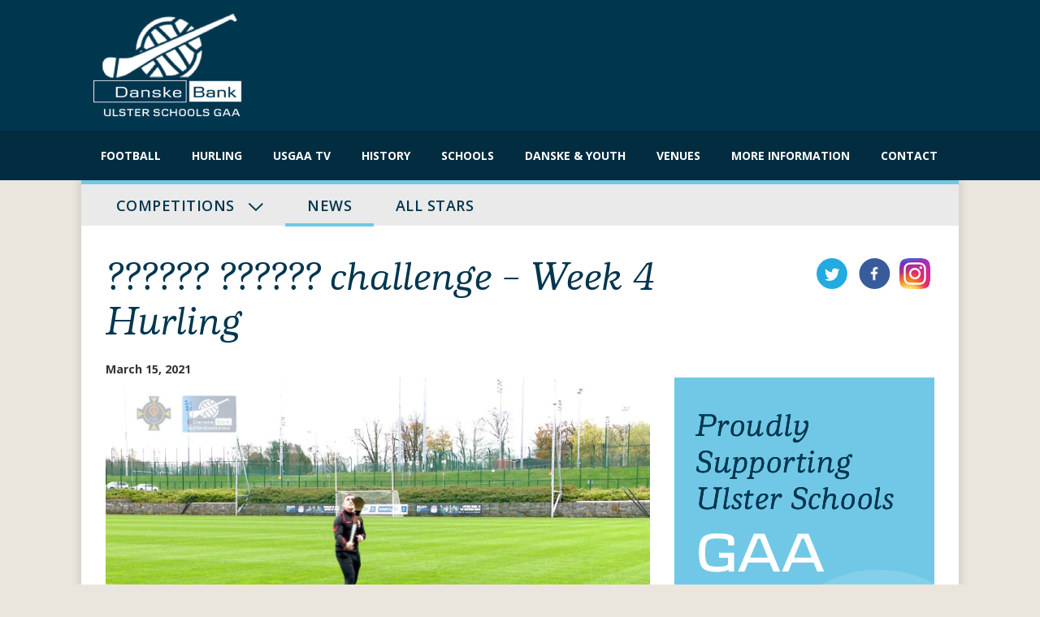

--- FILE ---
content_type: text/html; charset=UTF-8
request_url: https://ulsterschoolsgaa.com/%F0%9D%99%A8%F0%9D%99%98%F0%9D%99%9D%F0%9D%99%A4%F0%9D%99%A4%F0%9D%99%A1-%F0%9D%99%A8%F0%9D%99%A0%F0%9D%99%9E%F0%9D%99%A1%F0%9D%99%A1%F0%9D%99%A8-challenge-week-4-hurling/
body_size: 11435
content:
<!DOCTYPE html>
<html lang="en-US">
<head>
    <meta charset="UTF-8">
    <meta name="viewport" content="width=device-width, initial-scale=1">
    <link rel="profile" href="https://gmpg.org/xfn/11">
    <link rel="pingback" href="https://ulsterschoolsgaa.com/xmlrpc.php">
    <!--[if lt IE 9]>
    <script src="https://ulsterschoolsgaa.com/wp-content/themes/origin_digital/js/html5.js" type="text/javascript"></script>
    <script src="//cdn.jsdelivr.net/respond/1.4.2/respond.min.js"></script>


    <![endif]-->
    <link rel="stylesheet" type="text/css" href="//cdn.jsdelivr.net/jquery.slick/1.6.0/slick.css"/>
    <!-- Add the slick-theme.css if you want default styling -->
    <link rel="stylesheet" type="text/css" href="//cdn.jsdelivr.net/jquery.slick/1.6.0/slick-theme.css"/>

    <link href='https://fonts.googleapis.com/css?family=Open+Sans:400,300,300italic,400italic,600,600italic,700'
          rel='stylesheet' type='text/css'>
    <script>
        (function (i, s, o, g, r, a, m) {
            i['GoogleAnalyticsObject'] = r;
            i[r] = i[r] || function () {
                    (i[r].q = i[r].q || []).push(arguments)
                }, i[r].l = 1 * new Date();
            a = s.createElement(o),
                m = s.getElementsByTagName(o)[0];
            a.async = 1;
            a.src = g;
            m.parentNode.insertBefore(a, m)
        })(window, document, 'script', 'https://www.google-analytics.com/analytics.js', 'ga');

        ga('create', 'UA-78714269-1', 'auto');
        ga('send', 'pageview');

    </script>

    <meta name='robots' content='index, follow, max-image-preview:large, max-snippet:-1, max-video-preview:-1' />

	<!-- This site is optimized with the Yoast SEO plugin v20.4 - https://yoast.com/wordpress/plugins/seo/ -->
	<title>?????? ?????? challenge - Week 4 Hurling - Ulster Schools GAA</title>
	<link rel="canonical" href="https://ulsterschoolsgaa.com/𝙨𝙘𝙝𝙤𝙤𝙡-𝙨𝙠𝙞𝙡𝙡𝙨-challenge-week-4-hurling/" />
	<meta property="og:locale" content="en_US" />
	<meta property="og:type" content="article" />
	<meta property="og:title" content="?????? ?????? challenge - Week 4 Hurling - Ulster Schools GAA" />
	<meta property="og:description" content="Ulster Schools will be releasing a GAA skills video on a weekly basis over the next six weeks in the run up to Easter (3 Football &amp; 3 Hurling). There will be 5 prizes per week on offer to those who enter with their videos via the Ulster Schools social media platforms – Twitter/Facebook/Instagram. These..." />
	<meta property="og:url" content="https://ulsterschoolsgaa.com/𝙨𝙘𝙝𝙤𝙤𝙡-𝙨𝙠𝙞𝙡𝙡𝙨-challenge-week-4-hurling/" />
	<meta property="og:site_name" content="Ulster Schools GAA" />
	<meta property="article:published_time" content="2021-03-15T07:14:04+00:00" />
	<meta property="article:modified_time" content="2021-03-25T10:38:38+00:00" />
	<meta property="og:image" content="https://ulsterschoolsgaa.com/wp-content/uploads/2021/03/Ciaran-Clarke-1a.jpg" />
	<meta property="og:image:width" content="1920" />
	<meta property="og:image:height" content="1080" />
	<meta property="og:image:type" content="image/jpeg" />
	<meta name="author" content="Mark Grogan" />
	<meta name="twitter:card" content="summary_large_image" />
	<meta name="twitter:label1" content="Written by" />
	<meta name="twitter:data1" content="Mark Grogan" />
	<meta name="twitter:label2" content="Est. reading time" />
	<meta name="twitter:data2" content="1 minute" />
	<script type="application/ld+json" class="yoast-schema-graph">{"@context":"https://schema.org","@graph":[{"@type":"WebPage","@id":"https://ulsterschoolsgaa.com/%f0%9d%99%a8%f0%9d%99%98%f0%9d%99%9d%f0%9d%99%a4%f0%9d%99%a4%f0%9d%99%a1-%f0%9d%99%a8%f0%9d%99%a0%f0%9d%99%9e%f0%9d%99%a1%f0%9d%99%a1%f0%9d%99%a8-challenge-week-4-hurling/","url":"https://ulsterschoolsgaa.com/%f0%9d%99%a8%f0%9d%99%98%f0%9d%99%9d%f0%9d%99%a4%f0%9d%99%a4%f0%9d%99%a1-%f0%9d%99%a8%f0%9d%99%a0%f0%9d%99%9e%f0%9d%99%a1%f0%9d%99%a1%f0%9d%99%a8-challenge-week-4-hurling/","name":"?????? ?????? challenge - Week 4 Hurling - Ulster Schools GAA","isPartOf":{"@id":"https://ulsterschoolsgaa.com/#website"},"primaryImageOfPage":{"@id":"https://ulsterschoolsgaa.com/%f0%9d%99%a8%f0%9d%99%98%f0%9d%99%9d%f0%9d%99%a4%f0%9d%99%a4%f0%9d%99%a1-%f0%9d%99%a8%f0%9d%99%a0%f0%9d%99%9e%f0%9d%99%a1%f0%9d%99%a1%f0%9d%99%a8-challenge-week-4-hurling/#primaryimage"},"image":{"@id":"https://ulsterschoolsgaa.com/%f0%9d%99%a8%f0%9d%99%98%f0%9d%99%9d%f0%9d%99%a4%f0%9d%99%a4%f0%9d%99%a1-%f0%9d%99%a8%f0%9d%99%a0%f0%9d%99%9e%f0%9d%99%a1%f0%9d%99%a1%f0%9d%99%a8-challenge-week-4-hurling/#primaryimage"},"thumbnailUrl":"https://ulsterschoolsgaa.com/wp-content/uploads/2021/03/Ciaran-Clarke-1a.jpg","datePublished":"2021-03-15T07:14:04+00:00","dateModified":"2021-03-25T10:38:38+00:00","author":{"@id":"https://ulsterschoolsgaa.com/#/schema/person/7af5dbbfc4ff8b97c807ddc1450531ab"},"breadcrumb":{"@id":"https://ulsterschoolsgaa.com/%f0%9d%99%a8%f0%9d%99%98%f0%9d%99%9d%f0%9d%99%a4%f0%9d%99%a4%f0%9d%99%a1-%f0%9d%99%a8%f0%9d%99%a0%f0%9d%99%9e%f0%9d%99%a1%f0%9d%99%a1%f0%9d%99%a8-challenge-week-4-hurling/#breadcrumb"},"inLanguage":"en-US","potentialAction":[{"@type":"ReadAction","target":["https://ulsterschoolsgaa.com/%f0%9d%99%a8%f0%9d%99%98%f0%9d%99%9d%f0%9d%99%a4%f0%9d%99%a4%f0%9d%99%a1-%f0%9d%99%a8%f0%9d%99%a0%f0%9d%99%9e%f0%9d%99%a1%f0%9d%99%a1%f0%9d%99%a8-challenge-week-4-hurling/"]}]},{"@type":"ImageObject","inLanguage":"en-US","@id":"https://ulsterschoolsgaa.com/%f0%9d%99%a8%f0%9d%99%98%f0%9d%99%9d%f0%9d%99%a4%f0%9d%99%a4%f0%9d%99%a1-%f0%9d%99%a8%f0%9d%99%a0%f0%9d%99%9e%f0%9d%99%a1%f0%9d%99%a1%f0%9d%99%a8-challenge-week-4-hurling/#primaryimage","url":"https://ulsterschoolsgaa.com/wp-content/uploads/2021/03/Ciaran-Clarke-1a.jpg","contentUrl":"https://ulsterschoolsgaa.com/wp-content/uploads/2021/03/Ciaran-Clarke-1a.jpg","width":1920,"height":1080},{"@type":"BreadcrumbList","@id":"https://ulsterschoolsgaa.com/%f0%9d%99%a8%f0%9d%99%98%f0%9d%99%9d%f0%9d%99%a4%f0%9d%99%a4%f0%9d%99%a1-%f0%9d%99%a8%f0%9d%99%a0%f0%9d%99%9e%f0%9d%99%a1%f0%9d%99%a1%f0%9d%99%a8-challenge-week-4-hurling/#breadcrumb","itemListElement":[{"@type":"ListItem","position":1,"name":"Home","item":"https://ulsterschoolsgaa.com/"},{"@type":"ListItem","position":2,"name":"?????? ?????? challenge &#8211; Week 4 Hurling"}]},{"@type":"WebSite","@id":"https://ulsterschoolsgaa.com/#website","url":"https://ulsterschoolsgaa.com/","name":"Ulster Schools GAA","description":"Ulster Schools GAA","potentialAction":[{"@type":"SearchAction","target":{"@type":"EntryPoint","urlTemplate":"https://ulsterschoolsgaa.com/?s={search_term_string}"},"query-input":"required name=search_term_string"}],"inLanguage":"en-US"},{"@type":"Person","@id":"https://ulsterschoolsgaa.com/#/schema/person/7af5dbbfc4ff8b97c807ddc1450531ab","name":"Mark Grogan","image":{"@type":"ImageObject","inLanguage":"en-US","@id":"https://ulsterschoolsgaa.com/#/schema/person/image/","url":"https://secure.gravatar.com/avatar/34f5993c132b995773e2e9a298e53e14?s=96&d=mm&r=g","contentUrl":"https://secure.gravatar.com/avatar/34f5993c132b995773e2e9a298e53e14?s=96&d=mm&r=g","caption":"Mark Grogan"},"url":"https://ulsterschoolsgaa.com/author/mgrogan/"}]}</script>
	<!-- / Yoast SEO plugin. -->


<link rel='dns-prefetch' href='//code.jquery.com' />
<link rel='dns-prefetch' href='//ajax.googleapis.com' />
<link rel="alternate" type="application/rss+xml" title="Ulster Schools GAA &raquo; Feed" href="https://ulsterschoolsgaa.com/feed/" />
<link rel="alternate" type="application/rss+xml" title="Ulster Schools GAA &raquo; Comments Feed" href="https://ulsterschoolsgaa.com/comments/feed/" />
<script type="text/javascript">
/* <![CDATA[ */
window._wpemojiSettings = {"baseUrl":"https:\/\/s.w.org\/images\/core\/emoji\/15.0.3\/72x72\/","ext":".png","svgUrl":"https:\/\/s.w.org\/images\/core\/emoji\/15.0.3\/svg\/","svgExt":".svg","source":{"concatemoji":"https:\/\/ulsterschoolsgaa.com\/wp-includes\/js\/wp-emoji-release.min.js"}};
/*! This file is auto-generated */
!function(i,n){var o,s,e;function c(e){try{var t={supportTests:e,timestamp:(new Date).valueOf()};sessionStorage.setItem(o,JSON.stringify(t))}catch(e){}}function p(e,t,n){e.clearRect(0,0,e.canvas.width,e.canvas.height),e.fillText(t,0,0);var t=new Uint32Array(e.getImageData(0,0,e.canvas.width,e.canvas.height).data),r=(e.clearRect(0,0,e.canvas.width,e.canvas.height),e.fillText(n,0,0),new Uint32Array(e.getImageData(0,0,e.canvas.width,e.canvas.height).data));return t.every(function(e,t){return e===r[t]})}function u(e,t,n){switch(t){case"flag":return n(e,"\ud83c\udff3\ufe0f\u200d\u26a7\ufe0f","\ud83c\udff3\ufe0f\u200b\u26a7\ufe0f")?!1:!n(e,"\ud83c\uddfa\ud83c\uddf3","\ud83c\uddfa\u200b\ud83c\uddf3")&&!n(e,"\ud83c\udff4\udb40\udc67\udb40\udc62\udb40\udc65\udb40\udc6e\udb40\udc67\udb40\udc7f","\ud83c\udff4\u200b\udb40\udc67\u200b\udb40\udc62\u200b\udb40\udc65\u200b\udb40\udc6e\u200b\udb40\udc67\u200b\udb40\udc7f");case"emoji":return!n(e,"\ud83d\udc26\u200d\u2b1b","\ud83d\udc26\u200b\u2b1b")}return!1}function f(e,t,n){var r="undefined"!=typeof WorkerGlobalScope&&self instanceof WorkerGlobalScope?new OffscreenCanvas(300,150):i.createElement("canvas"),a=r.getContext("2d",{willReadFrequently:!0}),o=(a.textBaseline="top",a.font="600 32px Arial",{});return e.forEach(function(e){o[e]=t(a,e,n)}),o}function t(e){var t=i.createElement("script");t.src=e,t.defer=!0,i.head.appendChild(t)}"undefined"!=typeof Promise&&(o="wpEmojiSettingsSupports",s=["flag","emoji"],n.supports={everything:!0,everythingExceptFlag:!0},e=new Promise(function(e){i.addEventListener("DOMContentLoaded",e,{once:!0})}),new Promise(function(t){var n=function(){try{var e=JSON.parse(sessionStorage.getItem(o));if("object"==typeof e&&"number"==typeof e.timestamp&&(new Date).valueOf()<e.timestamp+604800&&"object"==typeof e.supportTests)return e.supportTests}catch(e){}return null}();if(!n){if("undefined"!=typeof Worker&&"undefined"!=typeof OffscreenCanvas&&"undefined"!=typeof URL&&URL.createObjectURL&&"undefined"!=typeof Blob)try{var e="postMessage("+f.toString()+"("+[JSON.stringify(s),u.toString(),p.toString()].join(",")+"));",r=new Blob([e],{type:"text/javascript"}),a=new Worker(URL.createObjectURL(r),{name:"wpTestEmojiSupports"});return void(a.onmessage=function(e){c(n=e.data),a.terminate(),t(n)})}catch(e){}c(n=f(s,u,p))}t(n)}).then(function(e){for(var t in e)n.supports[t]=e[t],n.supports.everything=n.supports.everything&&n.supports[t],"flag"!==t&&(n.supports.everythingExceptFlag=n.supports.everythingExceptFlag&&n.supports[t]);n.supports.everythingExceptFlag=n.supports.everythingExceptFlag&&!n.supports.flag,n.DOMReady=!1,n.readyCallback=function(){n.DOMReady=!0}}).then(function(){return e}).then(function(){var e;n.supports.everything||(n.readyCallback(),(e=n.source||{}).concatemoji?t(e.concatemoji):e.wpemoji&&e.twemoji&&(t(e.twemoji),t(e.wpemoji)))}))}((window,document),window._wpemojiSettings);
/* ]]> */
</script>
<link rel='stylesheet' id='jquery-style-css' href='https://ajax.googleapis.com/ajax/libs/jqueryui/1.8.2/themes/smoothness/jquery-ui.css' type='text/css' media='all' />
<style id='wp-emoji-styles-inline-css' type='text/css'>

	img.wp-smiley, img.emoji {
		display: inline !important;
		border: none !important;
		box-shadow: none !important;
		height: 1em !important;
		width: 1em !important;
		margin: 0 0.07em !important;
		vertical-align: -0.1em !important;
		background: none !important;
		padding: 0 !important;
	}
</style>
<link rel='stylesheet' id='wp-block-library-css' href='https://ulsterschoolsgaa.com/wp-includes/css/dist/block-library/style.min.css' type='text/css' media='all' />
<style id='classic-theme-styles-inline-css' type='text/css'>
/*! This file is auto-generated */
.wp-block-button__link{color:#fff;background-color:#32373c;border-radius:9999px;box-shadow:none;text-decoration:none;padding:calc(.667em + 2px) calc(1.333em + 2px);font-size:1.125em}.wp-block-file__button{background:#32373c;color:#fff;text-decoration:none}
</style>
<style id='global-styles-inline-css' type='text/css'>
body{--wp--preset--color--black: #000000;--wp--preset--color--cyan-bluish-gray: #abb8c3;--wp--preset--color--white: #ffffff;--wp--preset--color--pale-pink: #f78da7;--wp--preset--color--vivid-red: #cf2e2e;--wp--preset--color--luminous-vivid-orange: #ff6900;--wp--preset--color--luminous-vivid-amber: #fcb900;--wp--preset--color--light-green-cyan: #7bdcb5;--wp--preset--color--vivid-green-cyan: #00d084;--wp--preset--color--pale-cyan-blue: #8ed1fc;--wp--preset--color--vivid-cyan-blue: #0693e3;--wp--preset--color--vivid-purple: #9b51e0;--wp--preset--gradient--vivid-cyan-blue-to-vivid-purple: linear-gradient(135deg,rgba(6,147,227,1) 0%,rgb(155,81,224) 100%);--wp--preset--gradient--light-green-cyan-to-vivid-green-cyan: linear-gradient(135deg,rgb(122,220,180) 0%,rgb(0,208,130) 100%);--wp--preset--gradient--luminous-vivid-amber-to-luminous-vivid-orange: linear-gradient(135deg,rgba(252,185,0,1) 0%,rgba(255,105,0,1) 100%);--wp--preset--gradient--luminous-vivid-orange-to-vivid-red: linear-gradient(135deg,rgba(255,105,0,1) 0%,rgb(207,46,46) 100%);--wp--preset--gradient--very-light-gray-to-cyan-bluish-gray: linear-gradient(135deg,rgb(238,238,238) 0%,rgb(169,184,195) 100%);--wp--preset--gradient--cool-to-warm-spectrum: linear-gradient(135deg,rgb(74,234,220) 0%,rgb(151,120,209) 20%,rgb(207,42,186) 40%,rgb(238,44,130) 60%,rgb(251,105,98) 80%,rgb(254,248,76) 100%);--wp--preset--gradient--blush-light-purple: linear-gradient(135deg,rgb(255,206,236) 0%,rgb(152,150,240) 100%);--wp--preset--gradient--blush-bordeaux: linear-gradient(135deg,rgb(254,205,165) 0%,rgb(254,45,45) 50%,rgb(107,0,62) 100%);--wp--preset--gradient--luminous-dusk: linear-gradient(135deg,rgb(255,203,112) 0%,rgb(199,81,192) 50%,rgb(65,88,208) 100%);--wp--preset--gradient--pale-ocean: linear-gradient(135deg,rgb(255,245,203) 0%,rgb(182,227,212) 50%,rgb(51,167,181) 100%);--wp--preset--gradient--electric-grass: linear-gradient(135deg,rgb(202,248,128) 0%,rgb(113,206,126) 100%);--wp--preset--gradient--midnight: linear-gradient(135deg,rgb(2,3,129) 0%,rgb(40,116,252) 100%);--wp--preset--font-size--small: 13px;--wp--preset--font-size--medium: 20px;--wp--preset--font-size--large: 36px;--wp--preset--font-size--x-large: 42px;--wp--preset--spacing--20: 0.44rem;--wp--preset--spacing--30: 0.67rem;--wp--preset--spacing--40: 1rem;--wp--preset--spacing--50: 1.5rem;--wp--preset--spacing--60: 2.25rem;--wp--preset--spacing--70: 3.38rem;--wp--preset--spacing--80: 5.06rem;--wp--preset--shadow--natural: 6px 6px 9px rgba(0, 0, 0, 0.2);--wp--preset--shadow--deep: 12px 12px 50px rgba(0, 0, 0, 0.4);--wp--preset--shadow--sharp: 6px 6px 0px rgba(0, 0, 0, 0.2);--wp--preset--shadow--outlined: 6px 6px 0px -3px rgba(255, 255, 255, 1), 6px 6px rgba(0, 0, 0, 1);--wp--preset--shadow--crisp: 6px 6px 0px rgba(0, 0, 0, 1);}:where(.is-layout-flex){gap: 0.5em;}:where(.is-layout-grid){gap: 0.5em;}body .is-layout-flex{display: flex;}body .is-layout-flex{flex-wrap: wrap;align-items: center;}body .is-layout-flex > *{margin: 0;}body .is-layout-grid{display: grid;}body .is-layout-grid > *{margin: 0;}:where(.wp-block-columns.is-layout-flex){gap: 2em;}:where(.wp-block-columns.is-layout-grid){gap: 2em;}:where(.wp-block-post-template.is-layout-flex){gap: 1.25em;}:where(.wp-block-post-template.is-layout-grid){gap: 1.25em;}.has-black-color{color: var(--wp--preset--color--black) !important;}.has-cyan-bluish-gray-color{color: var(--wp--preset--color--cyan-bluish-gray) !important;}.has-white-color{color: var(--wp--preset--color--white) !important;}.has-pale-pink-color{color: var(--wp--preset--color--pale-pink) !important;}.has-vivid-red-color{color: var(--wp--preset--color--vivid-red) !important;}.has-luminous-vivid-orange-color{color: var(--wp--preset--color--luminous-vivid-orange) !important;}.has-luminous-vivid-amber-color{color: var(--wp--preset--color--luminous-vivid-amber) !important;}.has-light-green-cyan-color{color: var(--wp--preset--color--light-green-cyan) !important;}.has-vivid-green-cyan-color{color: var(--wp--preset--color--vivid-green-cyan) !important;}.has-pale-cyan-blue-color{color: var(--wp--preset--color--pale-cyan-blue) !important;}.has-vivid-cyan-blue-color{color: var(--wp--preset--color--vivid-cyan-blue) !important;}.has-vivid-purple-color{color: var(--wp--preset--color--vivid-purple) !important;}.has-black-background-color{background-color: var(--wp--preset--color--black) !important;}.has-cyan-bluish-gray-background-color{background-color: var(--wp--preset--color--cyan-bluish-gray) !important;}.has-white-background-color{background-color: var(--wp--preset--color--white) !important;}.has-pale-pink-background-color{background-color: var(--wp--preset--color--pale-pink) !important;}.has-vivid-red-background-color{background-color: var(--wp--preset--color--vivid-red) !important;}.has-luminous-vivid-orange-background-color{background-color: var(--wp--preset--color--luminous-vivid-orange) !important;}.has-luminous-vivid-amber-background-color{background-color: var(--wp--preset--color--luminous-vivid-amber) !important;}.has-light-green-cyan-background-color{background-color: var(--wp--preset--color--light-green-cyan) !important;}.has-vivid-green-cyan-background-color{background-color: var(--wp--preset--color--vivid-green-cyan) !important;}.has-pale-cyan-blue-background-color{background-color: var(--wp--preset--color--pale-cyan-blue) !important;}.has-vivid-cyan-blue-background-color{background-color: var(--wp--preset--color--vivid-cyan-blue) !important;}.has-vivid-purple-background-color{background-color: var(--wp--preset--color--vivid-purple) !important;}.has-black-border-color{border-color: var(--wp--preset--color--black) !important;}.has-cyan-bluish-gray-border-color{border-color: var(--wp--preset--color--cyan-bluish-gray) !important;}.has-white-border-color{border-color: var(--wp--preset--color--white) !important;}.has-pale-pink-border-color{border-color: var(--wp--preset--color--pale-pink) !important;}.has-vivid-red-border-color{border-color: var(--wp--preset--color--vivid-red) !important;}.has-luminous-vivid-orange-border-color{border-color: var(--wp--preset--color--luminous-vivid-orange) !important;}.has-luminous-vivid-amber-border-color{border-color: var(--wp--preset--color--luminous-vivid-amber) !important;}.has-light-green-cyan-border-color{border-color: var(--wp--preset--color--light-green-cyan) !important;}.has-vivid-green-cyan-border-color{border-color: var(--wp--preset--color--vivid-green-cyan) !important;}.has-pale-cyan-blue-border-color{border-color: var(--wp--preset--color--pale-cyan-blue) !important;}.has-vivid-cyan-blue-border-color{border-color: var(--wp--preset--color--vivid-cyan-blue) !important;}.has-vivid-purple-border-color{border-color: var(--wp--preset--color--vivid-purple) !important;}.has-vivid-cyan-blue-to-vivid-purple-gradient-background{background: var(--wp--preset--gradient--vivid-cyan-blue-to-vivid-purple) !important;}.has-light-green-cyan-to-vivid-green-cyan-gradient-background{background: var(--wp--preset--gradient--light-green-cyan-to-vivid-green-cyan) !important;}.has-luminous-vivid-amber-to-luminous-vivid-orange-gradient-background{background: var(--wp--preset--gradient--luminous-vivid-amber-to-luminous-vivid-orange) !important;}.has-luminous-vivid-orange-to-vivid-red-gradient-background{background: var(--wp--preset--gradient--luminous-vivid-orange-to-vivid-red) !important;}.has-very-light-gray-to-cyan-bluish-gray-gradient-background{background: var(--wp--preset--gradient--very-light-gray-to-cyan-bluish-gray) !important;}.has-cool-to-warm-spectrum-gradient-background{background: var(--wp--preset--gradient--cool-to-warm-spectrum) !important;}.has-blush-light-purple-gradient-background{background: var(--wp--preset--gradient--blush-light-purple) !important;}.has-blush-bordeaux-gradient-background{background: var(--wp--preset--gradient--blush-bordeaux) !important;}.has-luminous-dusk-gradient-background{background: var(--wp--preset--gradient--luminous-dusk) !important;}.has-pale-ocean-gradient-background{background: var(--wp--preset--gradient--pale-ocean) !important;}.has-electric-grass-gradient-background{background: var(--wp--preset--gradient--electric-grass) !important;}.has-midnight-gradient-background{background: var(--wp--preset--gradient--midnight) !important;}.has-small-font-size{font-size: var(--wp--preset--font-size--small) !important;}.has-medium-font-size{font-size: var(--wp--preset--font-size--medium) !important;}.has-large-font-size{font-size: var(--wp--preset--font-size--large) !important;}.has-x-large-font-size{font-size: var(--wp--preset--font-size--x-large) !important;}
.wp-block-navigation a:where(:not(.wp-element-button)){color: inherit;}
:where(.wp-block-post-template.is-layout-flex){gap: 1.25em;}:where(.wp-block-post-template.is-layout-grid){gap: 1.25em;}
:where(.wp-block-columns.is-layout-flex){gap: 2em;}:where(.wp-block-columns.is-layout-grid){gap: 2em;}
.wp-block-pullquote{font-size: 1.5em;line-height: 1.6;}
</style>
<link rel='stylesheet' id='wpcdt-public-css-css' href='https://ulsterschoolsgaa.com/wp-content/plugins/countdown-timer-ultimate/assets/css/wpcdt-public.css' type='text/css' media='all' />
<link rel='stylesheet' id='rs-plugin-settings-css' href='https://ulsterschoolsgaa.com/wp-content/plugins/revslider/public/assets/css/settings.css' type='text/css' media='all' />
<style id='rs-plugin-settings-inline-css' type='text/css'>
.tp-leftarrow{background-image:url("/wp-content/themes/origin_digital-child/images/slider-arrow-left.png")!important;height:49px!important;width:49px!important;margin-left:-88px}.tp-rightarrow{background-image:url("/wp-content/themes/origin_digital-child/images/slider-arrow-right.png")!important;height:49px!important;width:49px!important; left:110%!important}.tparrows{background:none}.tparrows.tp-leftarrow:before{content:''!important}.tparrows.tp-rightarrow:before{content:''!important}.tparrows:hover{background:none}.tparrows.default:after{color:#999;font-size:25px;position:absolute;z-index:10;width:40px;line-height:40px;text-align:center;font-weight:300;top:0px; left:0px;font-family:'fontello'}.tp-rightarrow.tparrows.default:after{content:'e75e'}.tp-leftarrow.tparrows.default:after{content:'e75d'}
</style>
<link rel='stylesheet' id='search-filter-plugin-styles-css' href='https://ulsterschoolsgaa.com/wp-content/plugins/search-filter-pro/public/assets/css/search-filter.min.css' type='text/css' media='all' />
<link rel='stylesheet' id='_s-style-css' href='https://ulsterschoolsgaa.com/wp-content/themes/origin_digital-child/style.css' type='text/css' media='all' />
<link rel='stylesheet' id='claire-style-css' href='https://ulsterschoolsgaa.com/wp-content/themes/origin_digital-child/css/_uc-style/claire_uc-style.css' type='text/css' media='all' />
<link rel='stylesheet' id='swipebox-style-css' href='https://ulsterschoolsgaa.com/wp-content/themes/origin_digital-child/css/swipebox/swipebox.min.css' type='text/css' media='all' />
<link rel='stylesheet' id='month-picker-style-css' href='https://ulsterschoolsgaa.com/wp-content/themes/origin_digital-child/css/MonthPicker.css' type='text/css' media='all' />
<link rel='stylesheet' id='googleFonts-css' href='//fonts.googleapis.com/css?family=Roboto%3A400%2C300%2C100%2C500%2C700&#038;ver=8df18c70b488400efbcfeb7b78dffc38' type='text/css' media='all' />
<script type="text/javascript" src="https://ulsterschoolsgaa.com/wp-includes/js/jquery/jquery.min.js" id="jquery-core-js"></script>
<script type="text/javascript" src="https://ulsterschoolsgaa.com/wp-content/plugins/revslider/public/assets/js/jquery.themepunch.tools.min.js" id="tp-tools-js"></script>
<script type="text/javascript" src="https://ulsterschoolsgaa.com/wp-content/plugins/revslider/public/assets/js/jquery.themepunch.revolution.min.js" id="revmin-js"></script>
<script type="text/javascript" id="search-filter-plugin-build-js-extra">
/* <![CDATA[ */
var SF_LDATA = {"ajax_url":"https:\/\/ulsterschoolsgaa.com\/wp-admin\/admin-ajax.php","home_url":"https:\/\/ulsterschoolsgaa.com\/"};
/* ]]> */
</script>
<script type="text/javascript" src="https://ulsterschoolsgaa.com/wp-content/plugins/search-filter-pro/public/assets/js/search-filter-build.min.js" id="search-filter-plugin-build-js"></script>
<script type="text/javascript" src="//code.jquery.com/ui/1.11.4/jquery-ui.js" id="jquery-ui-js"></script>
<link rel="https://api.w.org/" href="https://ulsterschoolsgaa.com/wp-json/" /><link rel="alternate" type="application/json" href="https://ulsterschoolsgaa.com/wp-json/wp/v2/posts/8050" /><link rel="EditURI" type="application/rsd+xml" title="RSD" href="https://ulsterschoolsgaa.com/xmlrpc.php?rsd" />
<link rel='shortlink' href='https://ulsterschoolsgaa.com/?p=8050' />
<link rel="alternate" type="application/json+oembed" href="https://ulsterschoolsgaa.com/wp-json/oembed/1.0/embed?url=https%3A%2F%2Fulsterschoolsgaa.com%2F%25f0%259d%2599%25a8%25f0%259d%2599%2598%25f0%259d%2599%259d%25f0%259d%2599%25a4%25f0%259d%2599%25a4%25f0%259d%2599%25a1-%25f0%259d%2599%25a8%25f0%259d%2599%25a0%25f0%259d%2599%259e%25f0%259d%2599%25a1%25f0%259d%2599%25a1%25f0%259d%2599%25a8-challenge-week-4-hurling%2F" />
<link rel="alternate" type="text/xml+oembed" href="https://ulsterschoolsgaa.com/wp-json/oembed/1.0/embed?url=https%3A%2F%2Fulsterschoolsgaa.com%2F%25f0%259d%2599%25a8%25f0%259d%2599%2598%25f0%259d%2599%259d%25f0%259d%2599%25a4%25f0%259d%2599%25a4%25f0%259d%2599%25a1-%25f0%259d%2599%25a8%25f0%259d%2599%25a0%25f0%259d%2599%259e%25f0%259d%2599%25a1%25f0%259d%2599%25a1%25f0%259d%2599%25a8-challenge-week-4-hurling%2F&#038;format=xml" />
<meta name="framework" content="Redux 4.1.24" /><link rel="icon" href="https://ulsterschoolsgaa.com/wp-content/uploads/2016/08/default-school-logo.png" sizes="32x32" />
<link rel="icon" href="https://ulsterschoolsgaa.com/wp-content/uploads/2016/08/default-school-logo.png" sizes="192x192" />
<link rel="apple-touch-icon" href="https://ulsterschoolsgaa.com/wp-content/uploads/2016/08/default-school-logo.png" />
<meta name="msapplication-TileImage" content="https://ulsterschoolsgaa.com/wp-content/uploads/2016/08/default-school-logo.png" />
		<style type="text/css" id="wp-custom-css">
			.side-ads{
display: none !important;
}		</style>
		    <style>
        body {
            background: rgba(229, 224, 213, 0.80);
            font-family: 'Open Sans', 'Roboto', sans-serif;
        }
    </style>
    </head>

<body class="post-template-default single single-post postid-8050 single-format-standard group-blog">
<script type="text/javascript" src="//cdn.jsdelivr.net/jquery.slick/1.6.0/slick.min.js"></script>

<div id="page" class="site container-fluid">

            <div class="pre-header-color">
    <div class="container">
        <div class=" container-fluid">
            <div class="col-md-3 col-sm-3 col-xs-12">
                <a href="/" class="pre-header-logo">
                    <img src="/wp-content/themes/origin_digital-child/images/header-logo.png" alt="">
                </a>
            </div>
            <div class="pre-header-ad col-md-9 col-sm-9 col-xs-12 ">
                <!--                -->                <!--                    <a target="_blank" href="-->
                <!--" target="_blank"><img src="--><!--"-->
                <!--                                                       alt="-->
                <!--"/></a>-->
                <!--                    -->            
 <!-- <a target="_blank" href="http://www.teamdanske.com/">
                    <img src="/wp-content/themes/origin_digital-child/images/720x130.gif" alt=""></a>
 -->

            </div>
        </div>
    </div>
</div>        <header id="masthead" class="site-header" role="banner">
        <nav id="site-navigation" class="
			 					container-fluid
										main-navigation navbar navbar-default
			 " role="navigation">
            <a class="skip-link screen-reader-text"
               href="#content">Skip to content</a>
            <div class="navbar-header">
                <a href="/" class="">
                    <img src="/wp-content/themes/origin_digital-child/images/header-logo.png" alt="">
                </a>
                <button type="button" class="navbar-toggle" data-toggle="collapse" data-target="#navbar-collapse-main">
                    <!--                    <p class="mobile-menu">Menu</p>-->
                    <span class="icon-bar"></span>
                    <span class="icon-bar"></span>
                    <span class="icon-bar"></span>
                </button>
            </div>

            <div class="collapse navbar-collapse" id="navbar-collapse-main">
                <ul class="nav navbar-nav">
                    <li id="menu-item-271" class="football-nav menu-item menu-item-type-post_type menu-item-object-page menu-item-271"><a title="Football" href="https://ulsterschoolsgaa.com/football/">Football</a></li>
<li id="menu-item-272" class="hurling-nav menu-item menu-item-type-post_type menu-item-object-page menu-item-272"><a title="Hurling" href="https://ulsterschoolsgaa.com/hurling/">Hurling</a></li>
<li id="menu-item-385" class="ucgaa-nav menu-item menu-item-type-custom menu-item-object-custom menu-item-385"><a title="USGAA TV" href="https://tv.ulsterschoolsgaa.com/">USGAA TV</a></li>
<li id="menu-item-285" class="history-nav menu-item menu-item-type-post_type menu-item-object-page menu-item-285"><a title="History" href="https://ulsterschoolsgaa.com/history/">History</a></li>
<li id="menu-item-274" class="schools-nav menu-item menu-item-type-post_type menu-item-object-page menu-item-274"><a title="Schools" href="https://ulsterschoolsgaa.com/schools/">Schools</a></li>
<li id="menu-item-284" class="dankse-y-nav menu-item menu-item-type-post_type menu-item-object-page menu-item-284"><a title="Danske &#038; Youth" href="https://ulsterschoolsgaa.com/danske-youth/">Danske &#038; Youth</a></li>
<li id="menu-item-275" class="venues-nav menu-item menu-item-type-post_type menu-item-object-page menu-item-275"><a title="Venues" href="https://ulsterschoolsgaa.com/venues/">Venues</a></li>
<li id="menu-item-283" class="moreinfo-nav menu-item menu-item-type-post_type menu-item-object-page menu-item-283"><a title="More Information" href="https://ulsterschoolsgaa.com/more-information/">More Information</a></li>
<li id="menu-item-276" class="contact-nav menu-item menu-item-type-post_type menu-item-object-page menu-item-276"><a title="Contact" href="https://ulsterschoolsgaa.com/contact/">Contact</a></li>
                </ul>
            </div><!-- /.navbar-collapse -->

        </nav><!-- #site-navigation -->
    </header><!-- #masthead -->

    <div id="content" class="site-content         container boxed-content
        ">


<input type="hidden" id="page-type" value="news-football">    <div id="" class="main-content container-fluid football-content-padding ">
        <div class="football-sub-nav">
            <nav class="navbar navbar-sub">
                <div class="container-fluid">
                    <div class="navbar-header">
                        <div class="collapse navbar-collapse" id="bs-example-navbar-collapse-1">
                            <ul class="nav navbar-nav">
                                <li class="" data-toggle="dropdown" aria-haspopup="true" aria-expanded="true"><a
                                        href="">
                                        Competitions
                                        <span class="caret"></span></a>
                                </li>
                                <ul class="dropdown-menu" aria-labelledby="dropdownMenu1">
                                                                <li><a href='https://ulsterschoolsgaa.com/competitions/macrory-cup-25-26/'>MACRORY CUP 25/26</a></li><li><a href='https://ulsterschoolsgaa.com/competitions/maclarnon-cup-25-26/'>MACLARNON CUP 25/26</a></li><li><a href='https://ulsterschoolsgaa.com/competitions/markey-cup-25-26/'>MARKEY CUP 25/26</a></li><li><a href='https://ulsterschoolsgaa.com/competitions/under-19-25-26/'>Under 19 25/26</a></li><li><a href='https://ulsterschoolsgaa.com/competitions/under-16%c2%bd-25-26/'>Under 16½ 25/26</a></li><li><a href='https://ulsterschoolsgaa.com/competitions/under-15%c2%bd-25-26/'>Under 15½ 25/26</a></li><li><a href='https://ulsterschoolsgaa.com/competitions/under-14%c2%bd-25-26/'>Under 14½ 25/26</a></li><li><a href='https://ulsterschoolsgaa.com/competitions/under-13%c2%bd-25-26/'>Under 13½ 25/26</a></li><li><a href='https://ulsterschoolsgaa.com/competitions/under-12%c2%bd-25-26/'>Under 12½ 25/26</a></li><li><a href='https://ulsterschoolsgaa.com/competitions/macrory-cup-24-25/'>MACRORY CUP 24/25</a></li>
                                </ul>
                                <!--                            <li class="active dropdown-toggle"><a href="#">Competitions <span class="sr-only">(current)</span></a></li>-->
                                <li><a class="active" href="/football-news">News</a></li>
                                <li><a href="/football-all-stars">All Stars</a></li>
                            </ul>

                        </div>
                    </div>
                </div>
            </nav>
        </div>
        <div class="clear">&nbsp;</div>

        <div class="breadcrumbs" typeof="BreadcrumbList" vocab="http://schema.org/">
            <!-- Breadcrumb NavXT 5.4.0 -->
        <span property="itemListElement" typeof="ListItem">
            <a property="item" typeof="WebPage" title="Go to home."
               href="https://ulsterschoolsgaa.com"
               class="home"><span property="name">Home</span></a><meta
                property="position" content="1"></span><img
                src="/wp-content/themes/origin_digital-child/images/breadcrumb-arrow.png"><span
                property="itemListElement" typeof="ListItem"><a
                    property="item" typeof="WebPage" title="Go to Football."
                    href="/football" class="post post-page"><span
                        property="name">Football</span></a><meta property="position" content="2"></span><img
                src="/wp-content/themes/origin_digital-child/images/breadcrumb-arrow.png">
        <span property="itemListElement"
              typeof="ListItem"><span
                property="name"></span>?????? ?????? challenge &#8211; Week 4 Hurling            <meta property="position" content="3"></span></div>
        <div class="row">
            <div class="col-md-10 col-sm-9 col-xs-9 page-title-style">
                <h1>?????? ?????? challenge &#8211; Week 4 Hurling</h1>
                <b>March 15, 2021</b>
            </div>
            <div class="col-md-2 col-sm-3 col-xs-3 social-icons-header">
                
        <span class='twitter-icon'>
        <a target='_blank' href='https://x.com/ulsterschools'>
            <img class='twitter-icon-img'
            src='https://ulsterschoolsgaa.com/wp-content/themes/origin_digital-child/images/social-media/circle/twitter_circle_color.png' />
        </a>
        </span>                
        <span class='facebook-icon'>
        <a target='_blank' href='https://www.facebook.com/ulsterschoolsgaa '>
            <img class='facebook-icon-img'
             src='https://ulsterschoolsgaa.com/wp-content/themes/origin_digital-child/images/social-media/circle/facebook_circle_color.png' />
        </a>
        </span>                <span class="facebook-icon">
                        <a target="_blank" href="https://www.instagram.com/ulsterschools/">
                            <img src="/wp-content/themes/origin_digital-child/images/instagram.png" alt="">
                        </a>
                        </span>

            </div>
        </div>
        <main id="main" class="site-main " role="main">
            <div class="row">
                
                <div class="col-md-8">
                    <div class="news-thumbnail"><img width="1920" height="1080" src="https://ulsterschoolsgaa.com/wp-content/uploads/2021/03/Ciaran-Clarke-1a.jpg" class="attachment-post-thumbnail size-post-thumbnail wp-post-image" alt="" decoding="async" fetchpriority="high" srcset="https://ulsterschoolsgaa.com/wp-content/uploads/2021/03/Ciaran-Clarke-1a.jpg 1920w, https://ulsterschoolsgaa.com/wp-content/uploads/2021/03/Ciaran-Clarke-1a-300x169.jpg 300w, https://ulsterschoolsgaa.com/wp-content/uploads/2021/03/Ciaran-Clarke-1a-1024x576.jpg 1024w, https://ulsterschoolsgaa.com/wp-content/uploads/2021/03/Ciaran-Clarke-1a-768x432.jpg 768w, https://ulsterschoolsgaa.com/wp-content/uploads/2021/03/Ciaran-Clarke-1a-1536x864.jpg 1536w, https://ulsterschoolsgaa.com/wp-content/uploads/2021/03/Ciaran-Clarke-1a-800x450.jpg 800w" sizes="(max-width: 1920px) 100vw, 1920px" /></div>


                    <div class="o9v6fnle cxmmr5t8 oygrvhab hcukyx3x c1et5uql ii04i59q">
<div dir="auto">Ulster Schools will be releasing a GAA skills video on a weekly basis over the next six weeks in the run up to Easter (3 Football &amp; 3 Hurling).</div>
<div dir="auto"></div>
</div>
<div class="o9v6fnle cxmmr5t8 oygrvhab hcukyx3x c1et5uql ii04i59q">
<div dir="auto">There will be 5 prizes per week on offer to those who enter with their videos via the Ulster Schools social media platforms – Twitter/Facebook/Instagram.</div>
<div dir="auto"></div>
</div>
<div class="o9v6fnle cxmmr5t8 oygrvhab hcukyx3x c1et5uql ii04i59q">
<div dir="auto">These videos are open to your whole school population to take part in and enter.</div>
<div dir="auto"></div>
</div>
<div class="o9v6fnle cxmmr5t8 oygrvhab hcukyx3x c1et5uql ii04i59q">
<div dir="auto">??? ?? ?????</div>
<ol>
<li dir="auto">Video yourself performing the weekly skills challenge.</li>
<li dir="auto">Remember to mention your name and school at the start of the video.</li>
<li dir="auto">All videos should be taken in accordance with current public health guidelines to ensure we keep ourselves, and each other, safe.</li>
<li dir="auto">Upload your video and tag Ulster Schools GAA (details below) and use the hashtag <a class="oajrlxb2 g5ia77u1 qu0x051f esr5mh6w e9989ue4 r7d6kgcz rq0escxv nhd2j8a9 nc684nl6 p7hjln8o kvgmc6g5 cxmmr5t8 oygrvhab hcukyx3x jb3vyjys rz4wbd8a qt6c0cv9 a8nywdso i1ao9s8h esuyzwwr f1sip0of lzcic4wl q66pz984 gpro0wi8 b1v8xokw" tabindex="0" role="link" href="https://www.facebook.com/hashtag/%F0%9D%99%A8%F0%9D%99%98%F0%9D%99%9D%F0%9D%99%A4%F0%9D%99%A4%F0%9D%99%A1%F0%9D%99%A8%F0%9D%99%A0%F0%9D%99%9E%F0%9D%99%A1%F0%9D%99%A1%F0%9D%99%A8?__eep__=6&amp;__cft__[0]=AZUF6mHfwQIHsY1VgoE5XcUStGu2lV6vV7r521VszWa2wYCud-JaSX_Tn8M5Y3mqlunjyf3rZN1SZLtppyLai1oUKloRtbhBxfPa19foJME-tb--9goBWihNaO5puHTGgTc&amp;__tn__=*NK-R">#????????????</a> to pone of our social media platforms</li>
<li dir="auto">Closing date is Sunday at 6pm.</li>
</ol>
</div>
<div class="o9v6fnle cxmmr5t8 oygrvhab hcukyx3x c1et5uql ii04i59q">
<div dir="auto">Facebook – @ulsterschoolsgaa</div>
<div dir="auto">Twitter – @uslterschools</div>
<div dir="auto">Instagram – @ulsterschools</div>
<div dir="auto"></div>
</div>
<div class="o9v6fnle cxmmr5t8 oygrvhab hcukyx3x c1et5uql ii04i59q">
<div dir="auto">If you don’t have a social media account, encourage a parent/guardian to upload for you.</div>
<div dir="auto"></div>
</div>
<div class="o9v6fnle cxmmr5t8 oygrvhab hcukyx3x c1et5uql ii04i59q">
<div dir="auto">Good luck.</div>
</div>
<div dir="auto"></div>
<h2 dir="auto">Hurling Challenge 2</h2>
<div class="embed-responsive embed-responsive-16by9"><iframe title="Danske Bank Ulster Schools Skills challenge Hurling 2nd challenge" width="640" height="360" src="https://www.youtube.com/embed/o29dml7dtqU?feature=oembed" frameborder="0" allow="accelerometer; autoplay; clipboard-write; encrypted-media; gyroscope; picture-in-picture; web-share" referrerpolicy="strict-origin-when-cross-origin" allowfullscreen></iframe></div>
<p>&nbsp;</p>
<p>Winners</p>
<p><img decoding="async" class="alignnone size-large wp-image-8065" src="https://ulsterschoolsgaa.com/wp-content/uploads/2021/03/Winner-week-4-1024x765.png" alt="" width="640" height="478" srcset="https://ulsterschoolsgaa.com/wp-content/uploads/2021/03/Winner-week-4-1024x765.png 1024w, https://ulsterschoolsgaa.com/wp-content/uploads/2021/03/Winner-week-4-300x224.png 300w, https://ulsterschoolsgaa.com/wp-content/uploads/2021/03/Winner-week-4-768x574.png 768w, https://ulsterschoolsgaa.com/wp-content/uploads/2021/03/Winner-week-4-1536x1148.png 1536w, https://ulsterschoolsgaa.com/wp-content/uploads/2021/03/Winner-week-4.png 1670w" sizes="(max-width: 640px) 100vw, 640px" /></p>
                </div>
                <aside class="col-md-4 side-bar-news">
                    <a target="_blank" href="http://www.danskebank.co.uk/en-gb/Personal/Pages/personal.aspx"><img class="img-responsive" src="/wp-content/uploads/2016/05/inside-advert-two.png"></a>
                </aside>
            </div>
        </main>
    </div>




	<div class="space-before-footer">&nbsp;</div>
		</div><!-- #content -->
</div><!-- #page -->

<div id="content" class="container">
    <div class="container-fluid footer-section">
        <div class="col-md-8 col-sm-8 col-xs-12 footer-text">
            <p>Danske Bank is a trading name of Northern Bank Limited. Registered in Northern Ireland R568. Registered
                Office: Donegall Square West, Belfast BT1 6JS. Northern Bank Limited is part of the Danske Bank
                Group. <a target="_blank" href="http://www.danskebank.co.uk/en-gb/Personal/Pages/personal.aspx">www.danskebank.co.uk</p></a>
            <p>Copyright © 2016 Danske Bank Group.</p>
        </div>
        <div class="footer-logos col-md-4 col-sm-4 col-xs-12">
            <div>
                <a target="_blank" href="http://www.danskebank.co.uk/en-gb/Personal/Pages/personal.aspx">
                    <img class="danske-logo" src="/wp-content/themes/origin_digital-child/images/danske-uc.png" alt="">
                </a>
            </div>
            <div>
                <img width="104px" height="41px" class="ulster-colleges-logo"
                     src="/wp-content/themes/origin_digital-child/images/gaa.png" alt="">
            </div>
        </div>
    </div>
</div>

<div id="content" class="container">
    <div class="container-fluid footer-nav">
        <div class="col-md-3 col-sm-5 col-xs-5 footer-links">
            <div class="nav-wrap">
                <div class="menu-footer-menu-container"><ul id="menu-footer-menu" class="menu"><li id="menu-item-394" class="menu-item menu-item-type-post_type menu-item-object-page menu-item-394"><a href="https://ulsterschoolsgaa.com/terms-of-use/">Terms of Use</a></li>
<li id="menu-item-392" class="menu-item menu-item-type-post_type menu-item-object-page menu-item-392"><a href="https://ulsterschoolsgaa.com/privacy/">Privacy</a></li>
<li id="menu-item-393" class="menu-item menu-item-type-post_type menu-item-object-page menu-item-393"><a href="https://ulsterschoolsgaa.com/?page_id=388">Accessibility</a></li>
</ul></div>            </div>
        </div>
        <div class="col-md-6 col-sm-7 col-xs-4 footer-icons">
            <div class="icons-mobile-wrap">
                
        <span class='twitter-icon'>
        <a target='_blank' href='https://x.com/ulsterschools'>
            <img class='twitter-icon-img'
            src='https://ulsterschoolsgaa.com/wp-content/themes/origin_digital-child/images/social-media/circle/twitter_circle_color.png' />
        </a>
        </span>                
        <span class='facebook-icon'>
        <a target='_blank' href='https://www.facebook.com/ulsterschoolsgaa '>
            <img class='facebook-icon-img'
             src='https://ulsterschoolsgaa.com/wp-content/themes/origin_digital-child/images/social-media/circle/facebook_circle_color.png' />
        </a>
        </span>                <a style="margin-left:5px;" target="_blank" href="https://plus.google.com/114565058082035102149"><img src="/wp-content/themes/origin_digital-child/images/google-plus.png" alt=""></a>
                <a style="margin-left:10px;" target="_blank" href="https://www.instagram.com/ulsterschools/"><img src="/wp-content/themes/origin_digital-child/images/instagram.png" alt=""></a>
                <a  style="margin-left:10px;"targer="_blank" href="https://www.klubfunder.com/Clubs/Ulster_Schools"><img src="/wp-content/themes/origin_digital-child/images/klubfunder.png" alt=""></a>

            </div>
        </div>
    </div>
</div>


<!--<footer id="colophon" class="container-fluid site-footer" role="contentinfo">-->
<!--	<div class="site-info text-center">-->
<!--		&copy; All Rights Reserved | Powered by <a target="_blank" href="http://www.origin-digital.com">Origin Digital</a>-->
<!--	</div>-->
<!--</footer>-->

<script type="text/javascript" src="https://ulsterschoolsgaa.com/wp-includes/js/jquery/ui/core.min.js" id="jquery-ui-core-js"></script>
<script type="text/javascript" src="https://ulsterschoolsgaa.com/wp-includes/js/jquery/ui/datepicker.min.js" id="jquery-ui-datepicker-js"></script>
<script type="text/javascript" id="jquery-ui-datepicker-js-after">
/* <![CDATA[ */
jQuery(function(jQuery){jQuery.datepicker.setDefaults({"closeText":"Close","currentText":"Today","monthNames":["January","February","March","April","May","June","July","August","September","October","November","December"],"monthNamesShort":["Jan","Feb","Mar","Apr","May","Jun","Jul","Aug","Sep","Oct","Nov","Dec"],"nextText":"Next","prevText":"Previous","dayNames":["Sunday","Monday","Tuesday","Wednesday","Thursday","Friday","Saturday"],"dayNamesShort":["Sun","Mon","Tue","Wed","Thu","Fri","Sat"],"dayNamesMin":["S","M","T","W","T","F","S"],"dateFormat":"MM d, yy","firstDay":1,"isRTL":false});});
/* ]]> */
</script>
<script type="text/javascript" src="https://ulsterschoolsgaa.com/wp-content/themes/origin_digital/js/skip-link-focus-fix.js" id="_s-skip-link-focus-fix-js"></script>
<script type="text/javascript" src="https://ulsterschoolsgaa.com/wp-content/themes/origin_digital/bootstrap/js/bootstrap.min.js" id="bootstrap-js"></script>
<script type="text/javascript" id="ajax-load-more-js-extra">
/* <![CDATA[ */
var alm_localize = {"pluginurl":"https:\/\/ulsterschoolsgaa.com\/wp-content\/plugins\/ajax-load-more","version":"7.1.2","adminurl":"https:\/\/ulsterschoolsgaa.com\/wp-admin\/","ajaxurl":"https:\/\/ulsterschoolsgaa.com\/wp-admin\/admin-ajax.php","alm_nonce":"936c5543b7","rest_api_url":"","rest_api":"https:\/\/ulsterschoolsgaa.com\/wp-json\/","rest_nonce":"6aa4ae0880","trailing_slash":"true","is_front_page":"false","retain_querystring":"1","speed":"250","results_text":"Viewing {post_count} of {total_posts} results.","no_results_text":"No results found.","alm_debug":"","a11y_focus":"1","site_title":"Ulster Schools GAA","site_tagline":"Ulster Schools GAA","button_label":"Load More"};
/* ]]> */
</script>
<script type="text/javascript" src="https://ulsterschoolsgaa.com/wp-content/plugins/ajax-load-more/build/frontend/ajax-load-more.min.js" id="ajax-load-more-js"></script>
<script type="text/javascript" src="https://ulsterschoolsgaa.com/wp-content/themes/origin_digital-child/js/default.js" id="default-js"></script>
<script type="text/javascript" src="https://maps.google.com/maps/api/js?key=AIzaSyBm2CYB30T5JOX1jJdyS-R4GmsATEYOYiI&amp;libraries=geometry%2Cplaces%2Cweather%2Cpanoramio%2Cdrawing&amp;language=en&amp;ver=8df18c70b488400efbcfeb7b78dffc38" id="wpgmp-google-api-js"></script>
<script type="text/javascript" src="https://ulsterschoolsgaa.com/wp-content/plugins/wp-google-map-gold/assets/js/maps.js" id="wpgmp-google-map-main-js"></script>

<script defer src="https://static.cloudflareinsights.com/beacon.min.js/vcd15cbe7772f49c399c6a5babf22c1241717689176015" integrity="sha512-ZpsOmlRQV6y907TI0dKBHq9Md29nnaEIPlkf84rnaERnq6zvWvPUqr2ft8M1aS28oN72PdrCzSjY4U6VaAw1EQ==" data-cf-beacon='{"version":"2024.11.0","token":"3f952153489349e18a146fbeed4d60b9","r":1,"server_timing":{"name":{"cfCacheStatus":true,"cfEdge":true,"cfExtPri":true,"cfL4":true,"cfOrigin":true,"cfSpeedBrain":true},"location_startswith":null}}' crossorigin="anonymous"></script>
</body>
</html>






--- FILE ---
content_type: text/css
request_url: https://ulsterschoolsgaa.com/wp-content/themes/origin_digital-child/style.css
body_size: 32880
content:
/*
Theme Name: Origin Digital
Theme URI: www.origin-digital.com
Author: Origin Digital
Author URI: www.origin-digital.com
Description: Origin Digital
Version: 0.0.1
License: GNU General Public License
License URI: license.txt
Tags: bootstrap
*/
/*!
 * Bootstrap v3.3.5 (http://getbootstrap.com)
 * Copyright 2011-2015 Twitter, Inc.
 * Licensed under MIT (https://github.com/twbs/bootstrap/blob/master/LICENSE)
 */
/*! normalize.css v3.0.3 | MIT License | github.com/necolas/normalize.css */
html {
  font-family: sans-serif;
  -ms-text-size-adjust: 100%;
  -webkit-text-size-adjust: 100%;
}
body {
  margin: 0;
}
article,
aside,
details,
figcaption,
figure,
footer,
header,
hgroup,
main,
menu,
nav,
section,
summary {
  display: block;
}
audio,
canvas,
progress,
video {
  display: inline-block;
  vertical-align: baseline;
}
audio:not([controls]) {
  display: none;
  height: 0;
}
[hidden],
template {
  display: none;
}
a {
  background-color: transparent;
}
a:active,
a:hover {
  outline: 0;
}
abbr[title] {
  border-bottom: 1px dotted;
}
b,
strong {
  font-weight: bold;
}
dfn {
  font-style: italic;
}
h1 {
  font-size: 2em;
  margin: 0.67em 0;
}
mark {
  background: #ff0;
  color: #000;
}
small {
  font-size: 80%;
}
sub,
sup {
  font-size: 75%;
  line-height: 0;
  position: relative;
  vertical-align: baseline;
}
sup {
  top: -0.5em;
}
sub {
  bottom: -0.25em;
}
img {
  border: 0;
}
svg:not(:root) {
  overflow: hidden;
}
figure {
  margin: 1em 40px;
}
hr {
  box-sizing: content-box;
  height: 0;
}
pre {
  overflow: auto;
}
code,
kbd,
pre,
samp {
  font-family: monospace, monospace;
  font-size: 1em;
}
button,
input,
optgroup,
select,
textarea {
  color: inherit;
  font: inherit;
  margin: 0;
}
button {
  overflow: visible;
}
button,
select {
  text-transform: none;
}
button,
html input[type="button"],
input[type="reset"],
input[type="submit"] {
  -webkit-appearance: button;
  cursor: pointer;
}
button[disabled],
html input[disabled] {
  cursor: default;
}
button::-moz-focus-inner,
input::-moz-focus-inner {
  border: 0;
  padding: 0;
}
input {
  line-height: normal;
}
input[type="checkbox"],
input[type="radio"] {
  box-sizing: border-box;
  padding: 0;
}
input[type="number"]::-webkit-inner-spin-button,
input[type="number"]::-webkit-outer-spin-button {
  height: auto;
}
input[type="search"] {
  -webkit-appearance: textfield;
  box-sizing: content-box;
}
input[type="search"]::-webkit-search-cancel-button,
input[type="search"]::-webkit-search-decoration {
  -webkit-appearance: none;
}
fieldset {
  border: 1px solid #c0c0c0;
  margin: 0 2px;
  padding: 0.35em 0.625em 0.75em;
}
legend {
  border: 0;
  padding: 0;
}
textarea {
  overflow: auto;
}
optgroup {
  font-weight: bold;
}
table {
  border-collapse: collapse;
  border-spacing: 0;
}
td,
th {
  padding: 0;
}
/*! Source: https://github.com/h5bp/html5-boilerplate/blob/master/src/css/main.css */
@media print {
  *,
  *:before,
  *:after {
    background: transparent !important;
    color: #000 !important;
    box-shadow: none !important;
    text-shadow: none !important;
  }
  a,
  a:visited {
    text-decoration: underline;
  }
  a[href]:after {
    content: " (" attr(href) ")";
  }
  abbr[title]:after {
    content: " (" attr(title) ")";
  }
  a[href^="#"]:after,
  a[href^="javascript:"]:after {
    content: "";
  }
  pre,
  blockquote {
    border: 1px solid #999;
    page-break-inside: avoid;
  }
  thead {
    display: table-header-group;
  }
  tr,
  img {
    page-break-inside: avoid;
  }
  img {
    max-width: 100% !important;
  }
  p,
  h2,
  h3 {
    orphans: 3;
    widows: 3;
  }
  h2,
  h3 {
    page-break-after: avoid;
  }
  .navbar {
    display: none;
  }
  .btn > .caret,
  .dropup > .btn > .caret {
    border-top-color: #000 !important;
  }
  .label {
    border: 1px solid #000;
  }
  .table {
    border-collapse: collapse !important;
  }
  .table td,
  .table th {
    background-color: #fff !important;
  }
  .table-bordered th,
  .table-bordered td {
    border: 1px solid #ddd !important;
  }
}
@font-face {
  font-family: 'Glyphicons Halflings';
  src: url('bootstrap/fonts/glyphicons-halflings-regular.eot');
  src: url('bootstrap/fonts/glyphicons-halflings-regular.eot?#iefix') format('embedded-opentype'), url('bootstrap/fonts/glyphicons-halflings-regular.woff2') format('woff2'), url('bootstrap/fonts/glyphicons-halflings-regular.woff') format('woff'), url('bootstrap/fonts/glyphicons-halflings-regular.ttf') format('truetype'), url('bootstrap/fonts/glyphicons-halflings-regular.svg#glyphicons_halflingsregular') format('svg');
}
.glyphicon {
  position: relative;
  top: 1px;
  display: inline-block;
  font-family: 'Glyphicons Halflings';
  font-style: normal;
  font-weight: normal;
  line-height: 1;
  -webkit-font-smoothing: antialiased;
  -moz-osx-font-smoothing: grayscale;
}
.glyphicon-asterisk:before {
  content: "\2a";
}
.glyphicon-plus:before {
  content: "\2b";
}
.glyphicon-euro:before,
.glyphicon-eur:before {
  content: "\20ac";
}
.glyphicon-minus:before {
  content: "\2212";
}
.glyphicon-cloud:before {
  content: "\2601";
}
.glyphicon-envelope:before {
  content: "\2709";
}
.glyphicon-pencil:before {
  content: "\270f";
}
.glyphicon-glass:before {
  content: "\e001";
}
.glyphicon-music:before {
  content: "\e002";
}
.glyphicon-search:before {
  content: "\e003";
}
.glyphicon-heart:before {
  content: "\e005";
}
.glyphicon-star:before {
  content: "\e006";
}
.glyphicon-star-empty:before {
  content: "\e007";
}
.glyphicon-user:before {
  content: "\e008";
}
.glyphicon-film:before {
  content: "\e009";
}
.glyphicon-th-large:before {
  content: "\e010";
}
.glyphicon-th:before {
  content: "\e011";
}
.glyphicon-th-list:before {
  content: "\e012";
}
.glyphicon-ok:before {
  content: "\e013";
}
.glyphicon-remove:before {
  content: "\e014";
}
.glyphicon-zoom-in:before {
  content: "\e015";
}
.glyphicon-zoom-out:before {
  content: "\e016";
}
.glyphicon-off:before {
  content: "\e017";
}
.glyphicon-signal:before {
  content: "\e018";
}
.glyphicon-cog:before {
  content: "\e019";
}
.glyphicon-trash:before {
  content: "\e020";
}
.glyphicon-home:before {
  content: "\e021";
}
.glyphicon-file:before {
  content: "\e022";
}
.glyphicon-time:before {
  content: "\e023";
}
.glyphicon-road:before {
  content: "\e024";
}
.glyphicon-download-alt:before {
  content: "\e025";
}
.glyphicon-download:before {
  content: "\e026";
}
.glyphicon-upload:before {
  content: "\e027";
}
.glyphicon-inbox:before {
  content: "\e028";
}
.glyphicon-play-circle:before {
  content: "\e029";
}
.glyphicon-repeat:before {
  content: "\e030";
}
.glyphicon-refresh:before {
  content: "\e031";
}
.glyphicon-list-alt:before {
  content: "\e032";
}
.glyphicon-lock:before {
  content: "\e033";
}
.glyphicon-flag:before {
  content: "\e034";
}
.glyphicon-headphones:before {
  content: "\e035";
}
.glyphicon-volume-off:before {
  content: "\e036";
}
.glyphicon-volume-down:before {
  content: "\e037";
}
.glyphicon-volume-up:before {
  content: "\e038";
}
.glyphicon-qrcode:before {
  content: "\e039";
}
.glyphicon-barcode:before {
  content: "\e040";
}
.glyphicon-tag:before {
  content: "\e041";
}
.glyphicon-tags:before {
  content: "\e042";
}
.glyphicon-book:before {
  content: "\e043";
}
.glyphicon-bookmark:before {
  content: "\e044";
}
.glyphicon-print:before {
  content: "\e045";
}
.glyphicon-camera:before {
  content: "\e046";
}
.glyphicon-font:before {
  content: "\e047";
}
.glyphicon-bold:before {
  content: "\e048";
}
.glyphicon-italic:before {
  content: "\e049";
}
.glyphicon-text-height:before {
  content: "\e050";
}
.glyphicon-text-width:before {
  content: "\e051";
}
.glyphicon-align-left:before {
  content: "\e052";
}
.glyphicon-align-center:before {
  content: "\e053";
}
.glyphicon-align-right:before {
  content: "\e054";
}
.glyphicon-align-justify:before {
  content: "\e055";
}
.glyphicon-list:before {
  content: "\e056";
}
.glyphicon-indent-left:before {
  content: "\e057";
}
.glyphicon-indent-right:before {
  content: "\e058";
}
.glyphicon-facetime-video:before {
  content: "\e059";
}
.glyphicon-picture:before {
  content: "\e060";
}
.glyphicon-map-marker:before {
  content: "\e062";
}
.glyphicon-adjust:before {
  content: "\e063";
}
.glyphicon-tint:before {
  content: "\e064";
}
.glyphicon-edit:before {
  content: "\e065";
}
.glyphicon-share:before {
  content: "\e066";
}
.glyphicon-check:before {
  content: "\e067";
}
.glyphicon-move:before {
  content: "\e068";
}
.glyphicon-step-backward:before {
  content: "\e069";
}
.glyphicon-fast-backward:before {
  content: "\e070";
}
.glyphicon-backward:before {
  content: "\e071";
}
.glyphicon-play:before {
  content: "\e072";
}
.glyphicon-pause:before {
  content: "\e073";
}
.glyphicon-stop:before {
  content: "\e074";
}
.glyphicon-forward:before {
  content: "\e075";
}
.glyphicon-fast-forward:before {
  content: "\e076";
}
.glyphicon-step-forward:before {
  content: "\e077";
}
.glyphicon-eject:before {
  content: "\e078";
}
.glyphicon-chevron-left:before {
  content: "\e079";
}
.glyphicon-chevron-right:before {
  content: "\e080";
}
.glyphicon-plus-sign:before {
  content: "\e081";
}
.glyphicon-minus-sign:before {
  content: "\e082";
}
.glyphicon-remove-sign:before {
  content: "\e083";
}
.glyphicon-ok-sign:before {
  content: "\e084";
}
.glyphicon-question-sign:before {
  content: "\e085";
}
.glyphicon-info-sign:before {
  content: "\e086";
}
.glyphicon-screenshot:before {
  content: "\e087";
}
.glyphicon-remove-circle:before {
  content: "\e088";
}
.glyphicon-ok-circle:before {
  content: "\e089";
}
.glyphicon-ban-circle:before {
  content: "\e090";
}
.glyphicon-arrow-left:before {
  content: "\e091";
}
.glyphicon-arrow-right:before {
  content: "\e092";
}
.glyphicon-arrow-up:before {
  content: "\e093";
}
.glyphicon-arrow-down:before {
  content: "\e094";
}
.glyphicon-share-alt:before {
  content: "\e095";
}
.glyphicon-resize-full:before {
  content: "\e096";
}
.glyphicon-resize-small:before {
  content: "\e097";
}
.glyphicon-exclamation-sign:before {
  content: "\e101";
}
.glyphicon-gift:before {
  content: "\e102";
}
.glyphicon-leaf:before {
  content: "\e103";
}
.glyphicon-fire:before {
  content: "\e104";
}
.glyphicon-eye-open:before {
  content: "\e105";
}
.glyphicon-eye-close:before {
  content: "\e106";
}
.glyphicon-warning-sign:before {
  content: "\e107";
}
.glyphicon-plane:before {
  content: "\e108";
}
.glyphicon-calendar:before {
  content: "\e109";
}
.glyphicon-random:before {
  content: "\e110";
}
.glyphicon-comment:before {
  content: "\e111";
}
.glyphicon-magnet:before {
  content: "\e112";
}
.glyphicon-chevron-up:before {
  content: "\e113";
}
.glyphicon-chevron-down:before {
  content: "\e114";
}
.glyphicon-retweet:before {
  content: "\e115";
}
.glyphicon-shopping-cart:before {
  content: "\e116";
}
.glyphicon-folder-close:before {
  content: "\e117";
}
.glyphicon-folder-open:before {
  content: "\e118";
}
.glyphicon-resize-vertical:before {
  content: "\e119";
}
.glyphicon-resize-horizontal:before {
  content: "\e120";
}
.glyphicon-hdd:before {
  content: "\e121";
}
.glyphicon-bullhorn:before {
  content: "\e122";
}
.glyphicon-bell:before {
  content: "\e123";
}
.glyphicon-certificate:before {
  content: "\e124";
}
.glyphicon-thumbs-up:before {
  content: "\e125";
}
.glyphicon-thumbs-down:before {
  content: "\e126";
}
.glyphicon-hand-right:before {
  content: "\e127";
}
.glyphicon-hand-left:before {
  content: "\e128";
}
.glyphicon-hand-up:before {
  content: "\e129";
}
.glyphicon-hand-down:before {
  content: "\e130";
}
.glyphicon-circle-arrow-right:before {
  content: "\e131";
}
.glyphicon-circle-arrow-left:before {
  content: "\e132";
}
.glyphicon-circle-arrow-up:before {
  content: "\e133";
}
.glyphicon-circle-arrow-down:before {
  content: "\e134";
}
.glyphicon-globe:before {
  content: "\e135";
}
.glyphicon-wrench:before {
  content: "\e136";
}
.glyphicon-tasks:before {
  content: "\e137";
}
.glyphicon-filter:before {
  content: "\e138";
}
.glyphicon-briefcase:before {
  content: "\e139";
}
.glyphicon-fullscreen:before {
  content: "\e140";
}
.glyphicon-dashboard:before {
  content: "\e141";
}
.glyphicon-paperclip:before {
  content: "\e142";
}
.glyphicon-heart-empty:before {
  content: "\e143";
}
.glyphicon-link:before {
  content: "\e144";
}
.glyphicon-phone:before {
  content: "\e145";
}
.glyphicon-pushpin:before {
  content: "\e146";
}
.glyphicon-usd:before {
  content: "\e148";
}
.glyphicon-gbp:before {
  content: "\e149";
}
.glyphicon-sort:before {
  content: "\e150";
}
.glyphicon-sort-by-alphabet:before {
  content: "\e151";
}
.glyphicon-sort-by-alphabet-alt:before {
  content: "\e152";
}
.glyphicon-sort-by-order:before {
  content: "\e153";
}
.glyphicon-sort-by-order-alt:before {
  content: "\e154";
}
.glyphicon-sort-by-attributes:before {
  content: "\e155";
}
.glyphicon-sort-by-attributes-alt:before {
  content: "\e156";
}
.glyphicon-unchecked:before {
  content: "\e157";
}
.glyphicon-expand:before {
  content: "\e158";
}
.glyphicon-collapse-down:before {
  content: "\e159";
}
.glyphicon-collapse-up:before {
  content: "\e160";
}
.glyphicon-log-in:before {
  content: "\e161";
}
.glyphicon-flash:before {
  content: "\e162";
}
.glyphicon-log-out:before {
  content: "\e163";
}
.glyphicon-new-window:before {
  content: "\e164";
}
.glyphicon-record:before {
  content: "\e165";
}
.glyphicon-save:before {
  content: "\e166";
}
.glyphicon-open:before {
  content: "\e167";
}
.glyphicon-saved:before {
  content: "\e168";
}
.glyphicon-import:before {
  content: "\e169";
}
.glyphicon-export:before {
  content: "\e170";
}
.glyphicon-send:before {
  content: "\e171";
}
.glyphicon-floppy-disk:before {
  content: "\e172";
}
.glyphicon-floppy-saved:before {
  content: "\e173";
}
.glyphicon-floppy-remove:before {
  content: "\e174";
}
.glyphicon-floppy-save:before {
  content: "\e175";
}
.glyphicon-floppy-open:before {
  content: "\e176";
}
.glyphicon-credit-card:before {
  content: "\e177";
}
.glyphicon-transfer:before {
  content: "\e178";
}
.glyphicon-cutlery:before {
  content: "\e179";
}
.glyphicon-header:before {
  content: "\e180";
}
.glyphicon-compressed:before {
  content: "\e181";
}
.glyphicon-earphone:before {
  content: "\e182";
}
.glyphicon-phone-alt:before {
  content: "\e183";
}
.glyphicon-tower:before {
  content: "\e184";
}
.glyphicon-stats:before {
  content: "\e185";
}
.glyphicon-sd-video:before {
  content: "\e186";
}
.glyphicon-hd-video:before {
  content: "\e187";
}
.glyphicon-subtitles:before {
  content: "\e188";
}
.glyphicon-sound-stereo:before {
  content: "\e189";
}
.glyphicon-sound-dolby:before {
  content: "\e190";
}
.glyphicon-sound-5-1:before {
  content: "\e191";
}
.glyphicon-sound-6-1:before {
  content: "\e192";
}
.glyphicon-sound-7-1:before {
  content: "\e193";
}
.glyphicon-copyright-mark:before {
  content: "\e194";
}
.glyphicon-registration-mark:before {
  content: "\e195";
}
.glyphicon-cloud-download:before {
  content: "\e197";
}
.glyphicon-cloud-upload:before {
  content: "\e198";
}
.glyphicon-tree-conifer:before {
  content: "\e199";
}
.glyphicon-tree-deciduous:before {
  content: "\e200";
}
.glyphicon-cd:before {
  content: "\e201";
}
.glyphicon-save-file:before {
  content: "\e202";
}
.glyphicon-open-file:before {
  content: "\e203";
}
.glyphicon-level-up:before {
  content: "\e204";
}
.glyphicon-copy:before {
  content: "\e205";
}
.glyphicon-paste:before {
  content: "\e206";
}
.glyphicon-alert:before {
  content: "\e209";
}
.glyphicon-equalizer:before {
  content: "\e210";
}
.glyphicon-king:before {
  content: "\e211";
}
.glyphicon-queen:before {
  content: "\e212";
}
.glyphicon-pawn:before {
  content: "\e213";
}
.glyphicon-bishop:before {
  content: "\e214";
}
.glyphicon-knight:before {
  content: "\e215";
}
.glyphicon-baby-formula:before {
  content: "\e216";
}
.glyphicon-tent:before {
  content: "\26fa";
}
.glyphicon-blackboard:before {
  content: "\e218";
}
.glyphicon-bed:before {
  content: "\e219";
}
.glyphicon-apple:before {
  content: "\f8ff";
}
.glyphicon-erase:before {
  content: "\e221";
}
.glyphicon-hourglass:before {
  content: "\231b";
}
.glyphicon-lamp:before {
  content: "\e223";
}
.glyphicon-duplicate:before {
  content: "\e224";
}
.glyphicon-piggy-bank:before {
  content: "\e225";
}
.glyphicon-scissors:before {
  content: "\e226";
}
.glyphicon-bitcoin:before {
  content: "\e227";
}
.glyphicon-btc:before {
  content: "\e227";
}
.glyphicon-xbt:before {
  content: "\e227";
}
.glyphicon-yen:before {
  content: "\00a5";
}
.glyphicon-jpy:before {
  content: "\00a5";
}
.glyphicon-ruble:before {
  content: "\20bd";
}
.glyphicon-rub:before {
  content: "\20bd";
}
.glyphicon-scale:before {
  content: "\e230";
}
.glyphicon-ice-lolly:before {
  content: "\e231";
}
.glyphicon-ice-lolly-tasted:before {
  content: "\e232";
}
.glyphicon-education:before {
  content: "\e233";
}
.glyphicon-option-horizontal:before {
  content: "\e234";
}
.glyphicon-option-vertical:before {
  content: "\e235";
}
.glyphicon-menu-hamburger:before {
  content: "\e236";
}
.glyphicon-modal-window:before {
  content: "\e237";
}
.glyphicon-oil:before {
  content: "\e238";
}
.glyphicon-grain:before {
  content: "\e239";
}
.glyphicon-sunglasses:before {
  content: "\e240";
}
.glyphicon-text-size:before {
  content: "\e241";
}
.glyphicon-text-color:before {
  content: "\e242";
}
.glyphicon-text-background:before {
  content: "\e243";
}
.glyphicon-object-align-top:before {
  content: "\e244";
}
.glyphicon-object-align-bottom:before {
  content: "\e245";
}
.glyphicon-object-align-horizontal:before {
  content: "\e246";
}
.glyphicon-object-align-left:before {
  content: "\e247";
}
.glyphicon-object-align-vertical:before {
  content: "\e248";
}
.glyphicon-object-align-right:before {
  content: "\e249";
}
.glyphicon-triangle-right:before {
  content: "\e250";
}
.glyphicon-triangle-left:before {
  content: "\e251";
}
.glyphicon-triangle-bottom:before {
  content: "\e252";
}
.glyphicon-triangle-top:before {
  content: "\e253";
}
.glyphicon-console:before {
  content: "\e254";
}
.glyphicon-superscript:before {
  content: "\e255";
}
.glyphicon-subscript:before {
  content: "\e256";
}
.glyphicon-menu-left:before {
  content: "\e257";
}
.glyphicon-menu-right:before {
  content: "\e258";
}
.glyphicon-menu-down:before {
  content: "\e259";
}
.glyphicon-menu-up:before {
  content: "\e260";
}
* {
  -webkit-box-sizing: border-box;
  -moz-box-sizing: border-box;
  box-sizing: border-box;
}
*:before,
*:after {
  -webkit-box-sizing: border-box;
  -moz-box-sizing: border-box;
  box-sizing: border-box;
}
html {
  font-size: 10px;
  -webkit-tap-highlight-color: rgba(0, 0, 0, 0);
}
body {
  font-family: "Helvetica Neue", Helvetica, Arial, sans-serif;
  font-size: 14px;
  line-height: 1.42857143;
  color: #333333;
  background-color: #fff;
}
input,
button,
select,
textarea {
  font-family: inherit;
  font-size: inherit;
  line-height: inherit;
}
a {
  color: #337ab7;
  text-decoration: none;
}
a:hover,
a:focus {
  color: #23527c;
  text-decoration: none;
}
a:focus {
  outline: thin dotted;
  outline: 5px auto -webkit-focus-ring-color;
  outline-offset: -2px;
}
figure {
  margin: 0;
}
img {
  vertical-align: middle;
}
.img-responsive,
.carousel-inner > .item > img,
.carousel-inner > .item > a > img {
  display: block;
  max-width: 100%;
  height: auto;
}
.img-rounded {
  border-radius: 6px;
}
.img-thumbnail {
  padding: 4px;
  line-height: 1.42857143;
  background-color: #fff;
  border: 1px solid #ddd;
  border-radius: 0px;
  -webkit-transition: all 0.2s ease-in-out;
  -o-transition: all 0.2s ease-in-out;
  transition: all 0.2s ease-in-out;
  display: inline-block;
  max-width: 100%;
  height: auto;
}
.img-circle {
  border-radius: 50%;
}
hr {
  margin-top: 20px;
  margin-bottom: 20px;
  border: 0;
  border-top: 1px solid #eeeeee;
}
.sr-only {
  position: absolute;
  width: 1px;
  height: 1px;
  margin: -1px;
  padding: 0;
  overflow: hidden;
  clip: rect(0, 0, 0, 0);
  border: 0;
}
.sr-only-focusable:active,
.sr-only-focusable:focus {
  position: static;
  width: auto;
  height: auto;
  margin: 0;
  overflow: visible;
  clip: auto;
}
[role="button"] {
  cursor: pointer;
}
h1,
h2,
h3,
h4,
h5,
h6,
.h1,
.h2,
.h3,
.h4,
.h5,
.h6 {
  font-family: inherit;
  font-weight: 500;
  line-height: 1.1;
  color: inherit;
}
h1 small,
h2 small,
h3 small,
h4 small,
h5 small,
h6 small,
.h1 small,
.h2 small,
.h3 small,
.h4 small,
.h5 small,
.h6 small,
h1 .small,
h2 .small,
h3 .small,
h4 .small,
h5 .small,
h6 .small,
.h1 .small,
.h2 .small,
.h3 .small,
.h4 .small,
.h5 .small,
.h6 .small {
  font-weight: normal;
  line-height: 1;
  color: #777777;
}
h1,
.h1,
h2,
.h2,
h3,
.h3 {
  margin-top: 20px;
  margin-bottom: 10px;
}
h1 small,
.h1 small,
h2 small,
.h2 small,
h3 small,
.h3 small,
h1 .small,
.h1 .small,
h2 .small,
.h2 .small,
h3 .small,
.h3 .small {
  font-size: 65%;
}
h4,
.h4,
h5,
.h5,
h6,
.h6 {
  margin-top: 10px;
  margin-bottom: 10px;
}
h4 small,
.h4 small,
h5 small,
.h5 small,
h6 small,
.h6 small,
h4 .small,
.h4 .small,
h5 .small,
.h5 .small,
h6 .small,
.h6 .small {
  font-size: 75%;
}
h1,
.h1 {
  font-size: 36px;
}
h2,
.h2 {
  font-size: 30px;
}
h3,
.h3 {
  font-size: 24px;
}
h4,
.h4 {
  font-size: 18px;
}
h5,
.h5 {
  font-size: 14px;
}
h6,
.h6 {
  font-size: 12px;
}
p {
  margin: 0 0 10px;
}
.lead {
  margin-bottom: 20px;
  font-size: 16px;
  font-weight: 300;
  line-height: 1.4;
}
@media (min-width: 768px) {
  .lead {
    font-size: 21px;
  }
}
small,
.small {
  font-size: 85%;
}
mark,
.mark {
  background-color: #fcf8e3;
  padding: .2em;
}
.text-left {
  text-align: left;
}
.text-right {
  text-align: right;
}
.text-center {
  text-align: center;
}
.text-justify {
  text-align: justify;
}
.text-nowrap {
  white-space: nowrap;
}
.text-lowercase {
  text-transform: lowercase;
}
.text-uppercase {
  text-transform: uppercase;
}
.text-capitalize {
  text-transform: capitalize;
}
.text-muted {
  color: #777777;
}
.text-primary {
  color: #337ab7;
}
a.text-primary:hover,
a.text-primary:focus {
  color: #286090;
}
.text-success {
  color: #3c763d;
}
a.text-success:hover,
a.text-success:focus {
  color: #2b542c;
}
.text-info {
  color: #31708f;
}
a.text-info:hover,
a.text-info:focus {
  color: #245269;
}
.text-warning {
  color: #8a6d3b;
}
a.text-warning:hover,
a.text-warning:focus {
  color: #66512c;
}
.text-danger {
  color: #a94442;
}
a.text-danger:hover,
a.text-danger:focus {
  color: #843534;
}
.bg-primary {
  color: #fff;
  background-color: #337ab7;
}
a.bg-primary:hover,
a.bg-primary:focus {
  background-color: #286090;
}
.bg-success {
  background-color: #dff0d8;
}
a.bg-success:hover,
a.bg-success:focus {
  background-color: #c1e2b3;
}
.bg-info {
  background-color: #d9edf7;
}
a.bg-info:hover,
a.bg-info:focus {
  background-color: #afd9ee;
}
.bg-warning {
  background-color: #fcf8e3;
}
a.bg-warning:hover,
a.bg-warning:focus {
  background-color: #f7ecb5;
}
.bg-danger {
  background-color: #f2dede;
}
a.bg-danger:hover,
a.bg-danger:focus {
  background-color: #e4b9b9;
}
.page-header {
  padding-bottom: 9px;
  margin: 40px 0 20px;
  border-bottom: 1px solid #eeeeee;
}
ul,
ol {
  margin-top: 0;
  margin-bottom: 10px;
}
ul ul,
ol ul,
ul ol,
ol ol {
  margin-bottom: 0;
}
.list-unstyled {
  padding-left: 0;
  list-style: none;
}
.list-inline {
  padding-left: 0;
  list-style: none;
  margin-left: -5px;
}
.list-inline > li {
  display: inline-block;
  padding-left: 5px;
  padding-right: 5px;
}
dl {
  margin-top: 0;
  margin-bottom: 20px;
}
dt,
dd {
  line-height: 1.42857143;
}
dt {
  font-weight: bold;
}
dd {
  margin-left: 0;
}
@media (min-width: 768px) {
  .dl-horizontal dt {
    float: left;
    width: 160px;
    clear: left;
    text-align: right;
    overflow: hidden;
    text-overflow: ellipsis;
    white-space: nowrap;
  }
  .dl-horizontal dd {
    margin-left: 180px;
  }
}
abbr[title],
abbr[data-original-title] {
  cursor: help;
  border-bottom: 1px dotted #777777;
}
.initialism {
  font-size: 90%;
  text-transform: uppercase;
}
blockquote {
  padding: 10px 20px;
  margin: 0 0 20px;
  font-size: 17.5px;
  border-left: 5px solid #eeeeee;
}
blockquote p:last-child,
blockquote ul:last-child,
blockquote ol:last-child {
  margin-bottom: 0;
}
blockquote footer,
blockquote small,
blockquote .small {
  display: block;
  font-size: 80%;
  line-height: 1.42857143;
  color: #777777;
}
blockquote footer:before,
blockquote small:before,
blockquote .small:before {
  content: '\2014 \00A0';
}
.blockquote-reverse,
blockquote.pull-right {
  padding-right: 15px;
  padding-left: 0;
  border-right: 5px solid #eeeeee;
  border-left: 0;
  text-align: right;
}
.blockquote-reverse footer:before,
blockquote.pull-right footer:before,
.blockquote-reverse small:before,
blockquote.pull-right small:before,
.blockquote-reverse .small:before,
blockquote.pull-right .small:before {
  content: '';
}
.blockquote-reverse footer:after,
blockquote.pull-right footer:after,
.blockquote-reverse small:after,
blockquote.pull-right small:after,
.blockquote-reverse .small:after,
blockquote.pull-right .small:after {
  content: '\00A0 \2014';
}
address {
  margin-bottom: 20px;
  font-style: normal;
  line-height: 1.42857143;
}
code,
kbd,
pre,
samp {
  font-family: Menlo, Monaco, Consolas, "Courier New", monospace;
}
code {
  padding: 2px 4px;
  font-size: 90%;
  color: #c7254e;
  background-color: #f9f2f4;
  border-radius: 0px;
}
kbd {
  padding: 2px 4px;
  font-size: 90%;
  color: #fff;
  background-color: #333;
  border-radius: 3px;
  box-shadow: inset 0 -1px 0 rgba(0, 0, 0, 0.25);
}
kbd kbd {
  padding: 0;
  font-size: 100%;
  font-weight: bold;
  box-shadow: none;
}
pre {
  display: block;
  padding: 9.5px;
  margin: 0 0 10px;
  font-size: 13px;
  line-height: 1.42857143;
  word-break: break-all;
  word-wrap: break-word;
  color: #333333;
  background-color: #f5f5f5;
  border: 1px solid #ccc;
  border-radius: 0px;
}
pre code {
  padding: 0;
  font-size: inherit;
  color: inherit;
  white-space: pre-wrap;
  background-color: transparent;
  border-radius: 0;
}
.pre-scrollable {
  max-height: 340px;
  overflow-y: scroll;
}
.container {
  margin-right: auto;
  margin-left: auto;
  padding-left: 15px;
  padding-right: 15px;
}
@media (min-width: 768px) {
  .container {
    width: 750px;
  }
}
@media (min-width: 992px) {
  .container {
    width: 970px;
  }
}
@media (min-width: 1200px) {
  .container {
    width: 1170px;
  }
}
.container-fluid {
  margin-right: auto;
  margin-left: auto;
  padding-left: 15px;
  padding-right: 15px;
}
.row {
  margin-left: -15px;
  margin-right: -15px;
}
.col-xs-1, .col-sm-1, .col-md-1, .col-lg-1, .col-xs-2, .col-sm-2, .col-md-2, .col-lg-2, .col-xs-3, .col-sm-3, .col-md-3, .col-lg-3, .col-xs-4, .col-sm-4, .col-md-4, .col-lg-4, .col-xs-5, .col-sm-5, .col-md-5, .col-lg-5, .col-xs-6, .col-sm-6, .col-md-6, .col-lg-6, .col-xs-7, .col-sm-7, .col-md-7, .col-lg-7, .col-xs-8, .col-sm-8, .col-md-8, .col-lg-8, .col-xs-9, .col-sm-9, .col-md-9, .col-lg-9, .col-xs-10, .col-sm-10, .col-md-10, .col-lg-10, .col-xs-11, .col-sm-11, .col-md-11, .col-lg-11, .col-xs-12, .col-sm-12, .col-md-12, .col-lg-12 {
  position: relative;
  min-height: 1px;
  padding-left: 15px;
  padding-right: 15px;
}
.col-xs-1, .col-xs-2, .col-xs-3, .col-xs-4, .col-xs-5, .col-xs-6, .col-xs-7, .col-xs-8, .col-xs-9, .col-xs-10, .col-xs-11, .col-xs-12 {
  float: left;
}
.col-xs-12 {
  width: 100%;
}
.col-xs-11 {
  width: 91.66666667%;
}
.col-xs-10 {
  width: 83.33333333%;
}
.col-xs-9 {
  width: 75%;
}
.col-xs-8 {
  width: 66.66666667%;
}
.col-xs-7 {
  width: 58.33333333%;
}
.col-xs-6 {
  width: 50%;
}
.col-xs-5 {
  width: 41.66666667%;
}
.col-xs-4 {
  width: 33.33333333%;
}
.col-xs-3 {
  width: 25%;
}
.col-xs-2 {
  width: 16.66666667%;
}
.col-xs-1 {
  width: 8.33333333%;
}
.col-xs-pull-12 {
  right: 100%;
}
.col-xs-pull-11 {
  right: 91.66666667%;
}
.col-xs-pull-10 {
  right: 83.33333333%;
}
.col-xs-pull-9 {
  right: 75%;
}
.col-xs-pull-8 {
  right: 66.66666667%;
}
.col-xs-pull-7 {
  right: 58.33333333%;
}
.col-xs-pull-6 {
  right: 50%;
}
.col-xs-pull-5 {
  right: 41.66666667%;
}
.col-xs-pull-4 {
  right: 33.33333333%;
}
.col-xs-pull-3 {
  right: 25%;
}
.col-xs-pull-2 {
  right: 16.66666667%;
}
.col-xs-pull-1 {
  right: 8.33333333%;
}
.col-xs-pull-0 {
  right: auto;
}
.col-xs-push-12 {
  left: 100%;
}
.col-xs-push-11 {
  left: 91.66666667%;
}
.col-xs-push-10 {
  left: 83.33333333%;
}
.col-xs-push-9 {
  left: 75%;
}
.col-xs-push-8 {
  left: 66.66666667%;
}
.col-xs-push-7 {
  left: 58.33333333%;
}
.col-xs-push-6 {
  left: 50%;
}
.col-xs-push-5 {
  left: 41.66666667%;
}
.col-xs-push-4 {
  left: 33.33333333%;
}
.col-xs-push-3 {
  left: 25%;
}
.col-xs-push-2 {
  left: 16.66666667%;
}
.col-xs-push-1 {
  left: 8.33333333%;
}
.col-xs-push-0 {
  left: auto;
}
.col-xs-offset-12 {
  margin-left: 100%;
}
.col-xs-offset-11 {
  margin-left: 91.66666667%;
}
.col-xs-offset-10 {
  margin-left: 83.33333333%;
}
.col-xs-offset-9 {
  margin-left: 75%;
}
.col-xs-offset-8 {
  margin-left: 66.66666667%;
}
.col-xs-offset-7 {
  margin-left: 58.33333333%;
}
.col-xs-offset-6 {
  margin-left: 50%;
}
.col-xs-offset-5 {
  margin-left: 41.66666667%;
}
.col-xs-offset-4 {
  margin-left: 33.33333333%;
}
.col-xs-offset-3 {
  margin-left: 25%;
}
.col-xs-offset-2 {
  margin-left: 16.66666667%;
}
.col-xs-offset-1 {
  margin-left: 8.33333333%;
}
.col-xs-offset-0 {
  margin-left: 0%;
}
@media (min-width: 768px) {
  .col-sm-1, .col-sm-2, .col-sm-3, .col-sm-4, .col-sm-5, .col-sm-6, .col-sm-7, .col-sm-8, .col-sm-9, .col-sm-10, .col-sm-11, .col-sm-12 {
    float: left;
  }
  .col-sm-12 {
    width: 100%;
  }
  .col-sm-11 {
    width: 91.66666667%;
  }
  .col-sm-10 {
    width: 83.33333333%;
  }
  .col-sm-9 {
    width: 75%;
  }
  .col-sm-8 {
    width: 66.66666667%;
  }
  .col-sm-7 {
    width: 58.33333333%;
  }
  .col-sm-6 {
    width: 50%;
  }
  .col-sm-5 {
    width: 41.66666667%;
  }
  .col-sm-4 {
    width: 33.33333333%;
  }
  .col-sm-3 {
    width: 25%;
  }
  .col-sm-2 {
    width: 16.66666667%;
  }
  .col-sm-1 {
    width: 8.33333333%;
  }
  .col-sm-pull-12 {
    right: 100%;
  }
  .col-sm-pull-11 {
    right: 91.66666667%;
  }
  .col-sm-pull-10 {
    right: 83.33333333%;
  }
  .col-sm-pull-9 {
    right: 75%;
  }
  .col-sm-pull-8 {
    right: 66.66666667%;
  }
  .col-sm-pull-7 {
    right: 58.33333333%;
  }
  .col-sm-pull-6 {
    right: 50%;
  }
  .col-sm-pull-5 {
    right: 41.66666667%;
  }
  .col-sm-pull-4 {
    right: 33.33333333%;
  }
  .col-sm-pull-3 {
    right: 25%;
  }
  .col-sm-pull-2 {
    right: 16.66666667%;
  }
  .col-sm-pull-1 {
    right: 8.33333333%;
  }
  .col-sm-pull-0 {
    right: auto;
  }
  .col-sm-push-12 {
    left: 100%;
  }
  .col-sm-push-11 {
    left: 91.66666667%;
  }
  .col-sm-push-10 {
    left: 83.33333333%;
  }
  .col-sm-push-9 {
    left: 75%;
  }
  .col-sm-push-8 {
    left: 66.66666667%;
  }
  .col-sm-push-7 {
    left: 58.33333333%;
  }
  .col-sm-push-6 {
    left: 50%;
  }
  .col-sm-push-5 {
    left: 41.66666667%;
  }
  .col-sm-push-4 {
    left: 33.33333333%;
  }
  .col-sm-push-3 {
    left: 25%;
  }
  .col-sm-push-2 {
    left: 16.66666667%;
  }
  .col-sm-push-1 {
    left: 8.33333333%;
  }
  .col-sm-push-0 {
    left: auto;
  }
  .col-sm-offset-12 {
    margin-left: 100%;
  }
  .col-sm-offset-11 {
    margin-left: 91.66666667%;
  }
  .col-sm-offset-10 {
    margin-left: 83.33333333%;
  }
  .col-sm-offset-9 {
    margin-left: 75%;
  }
  .col-sm-offset-8 {
    margin-left: 66.66666667%;
  }
  .col-sm-offset-7 {
    margin-left: 58.33333333%;
  }
  .col-sm-offset-6 {
    margin-left: 50%;
  }
  .col-sm-offset-5 {
    margin-left: 41.66666667%;
  }
  .col-sm-offset-4 {
    margin-left: 33.33333333%;
  }
  .col-sm-offset-3 {
    margin-left: 25%;
  }
  .col-sm-offset-2 {
    margin-left: 16.66666667%;
  }
  .col-sm-offset-1 {
    margin-left: 8.33333333%;
  }
  .col-sm-offset-0 {
    margin-left: 0%;
  }
}
@media (min-width: 992px) {
  .col-md-1, .col-md-2, .col-md-3, .col-md-4, .col-md-5, .col-md-6, .col-md-7, .col-md-8, .col-md-9, .col-md-10, .col-md-11, .col-md-12 {
    float: left;
  }
  .col-md-12 {
    width: 100%;
  }
  .col-md-11 {
    width: 91.66666667%;
  }
  .col-md-10 {
    width: 83.33333333%;
  }
  .col-md-9 {
    width: 75%;
  }
  .col-md-8 {
    width: 66.66666667%;
  }
  .col-md-7 {
    width: 58.33333333%;
  }
  .col-md-6 {
    width: 50%;
  }
  .col-md-5 {
    width: 41.66666667%;
  }
  .col-md-4 {
    width: 33.33333333%;
  }
  .col-md-3 {
    width: 25%;
  }
  .col-md-2 {
    width: 16.66666667%;
  }
  .col-md-1 {
    width: 8.33333333%;
  }
  .col-md-pull-12 {
    right: 100%;
  }
  .col-md-pull-11 {
    right: 91.66666667%;
  }
  .col-md-pull-10 {
    right: 83.33333333%;
  }
  .col-md-pull-9 {
    right: 75%;
  }
  .col-md-pull-8 {
    right: 66.66666667%;
  }
  .col-md-pull-7 {
    right: 58.33333333%;
  }
  .col-md-pull-6 {
    right: 50%;
  }
  .col-md-pull-5 {
    right: 41.66666667%;
  }
  .col-md-pull-4 {
    right: 33.33333333%;
  }
  .col-md-pull-3 {
    right: 25%;
  }
  .col-md-pull-2 {
    right: 16.66666667%;
  }
  .col-md-pull-1 {
    right: 8.33333333%;
  }
  .col-md-pull-0 {
    right: auto;
  }
  .col-md-push-12 {
    left: 100%;
  }
  .col-md-push-11 {
    left: 91.66666667%;
  }
  .col-md-push-10 {
    left: 83.33333333%;
  }
  .col-md-push-9 {
    left: 75%;
  }
  .col-md-push-8 {
    left: 66.66666667%;
  }
  .col-md-push-7 {
    left: 58.33333333%;
  }
  .col-md-push-6 {
    left: 50%;
  }
  .col-md-push-5 {
    left: 41.66666667%;
  }
  .col-md-push-4 {
    left: 33.33333333%;
  }
  .col-md-push-3 {
    left: 25%;
  }
  .col-md-push-2 {
    left: 16.66666667%;
  }
  .col-md-push-1 {
    left: 8.33333333%;
  }
  .col-md-push-0 {
    left: auto;
  }
  .col-md-offset-12 {
    margin-left: 100%;
  }
  .col-md-offset-11 {
    margin-left: 91.66666667%;
  }
  .col-md-offset-10 {
    margin-left: 83.33333333%;
  }
  .col-md-offset-9 {
    margin-left: 75%;
  }
  .col-md-offset-8 {
    margin-left: 66.66666667%;
  }
  .col-md-offset-7 {
    margin-left: 58.33333333%;
  }
  .col-md-offset-6 {
    margin-left: 50%;
  }
  .col-md-offset-5 {
    margin-left: 41.66666667%;
  }
  .col-md-offset-4 {
    margin-left: 33.33333333%;
  }
  .col-md-offset-3 {
    margin-left: 25%;
  }
  .col-md-offset-2 {
    margin-left: 16.66666667%;
  }
  .col-md-offset-1 {
    margin-left: 8.33333333%;
  }
  .col-md-offset-0 {
    margin-left: 0%;
  }
}
@media (min-width: 1200px) {
  .col-lg-1, .col-lg-2, .col-lg-3, .col-lg-4, .col-lg-5, .col-lg-6, .col-lg-7, .col-lg-8, .col-lg-9, .col-lg-10, .col-lg-11, .col-lg-12 {
    float: left;
  }
  .col-lg-12 {
    width: 100%;
  }
  .col-lg-11 {
    width: 91.66666667%;
  }
  .col-lg-10 {
    width: 83.33333333%;
  }
  .col-lg-9 {
    width: 75%;
  }
  .col-lg-8 {
    width: 66.66666667%;
  }
  .col-lg-7 {
    width: 58.33333333%;
  }
  .col-lg-6 {
    width: 50%;
  }
  .col-lg-5 {
    width: 41.66666667%;
  }
  .col-lg-4 {
    width: 33.33333333%;
  }
  .col-lg-3 {
    width: 25%;
  }
  .col-lg-2 {
    width: 16.66666667%;
  }
  .col-lg-1 {
    width: 8.33333333%;
  }
  .col-lg-pull-12 {
    right: 100%;
  }
  .col-lg-pull-11 {
    right: 91.66666667%;
  }
  .col-lg-pull-10 {
    right: 83.33333333%;
  }
  .col-lg-pull-9 {
    right: 75%;
  }
  .col-lg-pull-8 {
    right: 66.66666667%;
  }
  .col-lg-pull-7 {
    right: 58.33333333%;
  }
  .col-lg-pull-6 {
    right: 50%;
  }
  .col-lg-pull-5 {
    right: 41.66666667%;
  }
  .col-lg-pull-4 {
    right: 33.33333333%;
  }
  .col-lg-pull-3 {
    right: 25%;
  }
  .col-lg-pull-2 {
    right: 16.66666667%;
  }
  .col-lg-pull-1 {
    right: 8.33333333%;
  }
  .col-lg-pull-0 {
    right: auto;
  }
  .col-lg-push-12 {
    left: 100%;
  }
  .col-lg-push-11 {
    left: 91.66666667%;
  }
  .col-lg-push-10 {
    left: 83.33333333%;
  }
  .col-lg-push-9 {
    left: 75%;
  }
  .col-lg-push-8 {
    left: 66.66666667%;
  }
  .col-lg-push-7 {
    left: 58.33333333%;
  }
  .col-lg-push-6 {
    left: 50%;
  }
  .col-lg-push-5 {
    left: 41.66666667%;
  }
  .col-lg-push-4 {
    left: 33.33333333%;
  }
  .col-lg-push-3 {
    left: 25%;
  }
  .col-lg-push-2 {
    left: 16.66666667%;
  }
  .col-lg-push-1 {
    left: 8.33333333%;
  }
  .col-lg-push-0 {
    left: auto;
  }
  .col-lg-offset-12 {
    margin-left: 100%;
  }
  .col-lg-offset-11 {
    margin-left: 91.66666667%;
  }
  .col-lg-offset-10 {
    margin-left: 83.33333333%;
  }
  .col-lg-offset-9 {
    margin-left: 75%;
  }
  .col-lg-offset-8 {
    margin-left: 66.66666667%;
  }
  .col-lg-offset-7 {
    margin-left: 58.33333333%;
  }
  .col-lg-offset-6 {
    margin-left: 50%;
  }
  .col-lg-offset-5 {
    margin-left: 41.66666667%;
  }
  .col-lg-offset-4 {
    margin-left: 33.33333333%;
  }
  .col-lg-offset-3 {
    margin-left: 25%;
  }
  .col-lg-offset-2 {
    margin-left: 16.66666667%;
  }
  .col-lg-offset-1 {
    margin-left: 8.33333333%;
  }
  .col-lg-offset-0 {
    margin-left: 0%;
  }
}
table {
  background-color: transparent;
}
caption {
  padding-top: 8px;
  padding-bottom: 8px;
  color: #777777;
  text-align: left;
}
th {
  text-align: left;
}
.table {
  width: 100%;
  max-width: 100%;
  margin-bottom: 20px;
}
.table > thead > tr > th,
.table > tbody > tr > th,
.table > tfoot > tr > th,
.table > thead > tr > td,
.table > tbody > tr > td,
.table > tfoot > tr > td {
  padding: 8px;
  line-height: 1.42857143;
  vertical-align: top;
  border-top: 1px solid #ddd;
}
.table > thead > tr > th {
  vertical-align: bottom;
  border-bottom: 2px solid #ddd;
}
.table > caption + thead > tr:first-child > th,
.table > colgroup + thead > tr:first-child > th,
.table > thead:first-child > tr:first-child > th,
.table > caption + thead > tr:first-child > td,
.table > colgroup + thead > tr:first-child > td,
.table > thead:first-child > tr:first-child > td {
  border-top: 0;
}
.table > tbody + tbody {
  border-top: 2px solid #ddd;
}
.table .table {
  background-color: #fff;
}
.table-condensed > thead > tr > th,
.table-condensed > tbody > tr > th,
.table-condensed > tfoot > tr > th,
.table-condensed > thead > tr > td,
.table-condensed > tbody > tr > td,
.table-condensed > tfoot > tr > td {
  padding: 5px;
}
.table-bordered {
  border: 1px solid #ddd;
}
.table-bordered > thead > tr > th,
.table-bordered > tbody > tr > th,
.table-bordered > tfoot > tr > th,
.table-bordered > thead > tr > td,
.table-bordered > tbody > tr > td,
.table-bordered > tfoot > tr > td {
  border: 1px solid #ddd;
}
.table-bordered > thead > tr > th,
.table-bordered > thead > tr > td {
  border-bottom-width: 2px;
}
.table-striped > tbody > tr:nth-of-type(odd) {
  background-color: #f9f9f9;
}
.table-hover > tbody > tr:hover {
  background-color: #f5f5f5;
}
table col[class*="col-"] {
  position: static;
  float: none;
  display: table-column;
}
table td[class*="col-"],
table th[class*="col-"] {
  position: static;
  float: none;
  display: table-cell;
}
.table > thead > tr > td.active,
.table > tbody > tr > td.active,
.table > tfoot > tr > td.active,
.table > thead > tr > th.active,
.table > tbody > tr > th.active,
.table > tfoot > tr > th.active,
.table > thead > tr.active > td,
.table > tbody > tr.active > td,
.table > tfoot > tr.active > td,
.table > thead > tr.active > th,
.table > tbody > tr.active > th,
.table > tfoot > tr.active > th {
  background-color: #f5f5f5;
}
.table-hover > tbody > tr > td.active:hover,
.table-hover > tbody > tr > th.active:hover,
.table-hover > tbody > tr.active:hover > td,
.table-hover > tbody > tr:hover > .active,
.table-hover > tbody > tr.active:hover > th {
  background-color: #e8e8e8;
}
.table > thead > tr > td.success,
.table > tbody > tr > td.success,
.table > tfoot > tr > td.success,
.table > thead > tr > th.success,
.table > tbody > tr > th.success,
.table > tfoot > tr > th.success,
.table > thead > tr.success > td,
.table > tbody > tr.success > td,
.table > tfoot > tr.success > td,
.table > thead > tr.success > th,
.table > tbody > tr.success > th,
.table > tfoot > tr.success > th {
  background-color: #dff0d8;
}
.table-hover > tbody > tr > td.success:hover,
.table-hover > tbody > tr > th.success:hover,
.table-hover > tbody > tr.success:hover > td,
.table-hover > tbody > tr:hover > .success,
.table-hover > tbody > tr.success:hover > th {
  background-color: #d0e9c6;
}
.table > thead > tr > td.info,
.table > tbody > tr > td.info,
.table > tfoot > tr > td.info,
.table > thead > tr > th.info,
.table > tbody > tr > th.info,
.table > tfoot > tr > th.info,
.table > thead > tr.info > td,
.table > tbody > tr.info > td,
.table > tfoot > tr.info > td,
.table > thead > tr.info > th,
.table > tbody > tr.info > th,
.table > tfoot > tr.info > th {
  background-color: #d9edf7;
}
.table-hover > tbody > tr > td.info:hover,
.table-hover > tbody > tr > th.info:hover,
.table-hover > tbody > tr.info:hover > td,
.table-hover > tbody > tr:hover > .info,
.table-hover > tbody > tr.info:hover > th {
  background-color: #c4e3f3;
}
.table > thead > tr > td.warning,
.table > tbody > tr > td.warning,
.table > tfoot > tr > td.warning,
.table > thead > tr > th.warning,
.table > tbody > tr > th.warning,
.table > tfoot > tr > th.warning,
.table > thead > tr.warning > td,
.table > tbody > tr.warning > td,
.table > tfoot > tr.warning > td,
.table > thead > tr.warning > th,
.table > tbody > tr.warning > th,
.table > tfoot > tr.warning > th {
  background-color: #fcf8e3;
}
.table-hover > tbody > tr > td.warning:hover,
.table-hover > tbody > tr > th.warning:hover,
.table-hover > tbody > tr.warning:hover > td,
.table-hover > tbody > tr:hover > .warning,
.table-hover > tbody > tr.warning:hover > th {
  background-color: #faf2cc;
}
.table > thead > tr > td.danger,
.table > tbody > tr > td.danger,
.table > tfoot > tr > td.danger,
.table > thead > tr > th.danger,
.table > tbody > tr > th.danger,
.table > tfoot > tr > th.danger,
.table > thead > tr.danger > td,
.table > tbody > tr.danger > td,
.table > tfoot > tr.danger > td,
.table > thead > tr.danger > th,
.table > tbody > tr.danger > th,
.table > tfoot > tr.danger > th {
  background-color: #f2dede;
}
.table-hover > tbody > tr > td.danger:hover,
.table-hover > tbody > tr > th.danger:hover,
.table-hover > tbody > tr.danger:hover > td,
.table-hover > tbody > tr:hover > .danger,
.table-hover > tbody > tr.danger:hover > th {
  background-color: #ebcccc;
}
.table-responsive {
  overflow-x: auto;
  min-height: 0.01%;
}
@media screen and (max-width: 767px) {
  .table-responsive {
    width: 100%;
    margin-bottom: 15px;
    overflow-y: hidden;
    -ms-overflow-style: -ms-autohiding-scrollbar;
    border: 1px solid #ddd;
  }
  .table-responsive > .table {
    margin-bottom: 0;
  }
  .table-responsive > .table > thead > tr > th,
  .table-responsive > .table > tbody > tr > th,
  .table-responsive > .table > tfoot > tr > th,
  .table-responsive > .table > thead > tr > td,
  .table-responsive > .table > tbody > tr > td,
  .table-responsive > .table > tfoot > tr > td {
    white-space: nowrap;
  }
  .table-responsive > .table-bordered {
    border: 0;
  }
  .table-responsive > .table-bordered > thead > tr > th:first-child,
  .table-responsive > .table-bordered > tbody > tr > th:first-child,
  .table-responsive > .table-bordered > tfoot > tr > th:first-child,
  .table-responsive > .table-bordered > thead > tr > td:first-child,
  .table-responsive > .table-bordered > tbody > tr > td:first-child,
  .table-responsive > .table-bordered > tfoot > tr > td:first-child {
    border-left: 0;
  }
  .table-responsive > .table-bordered > thead > tr > th:last-child,
  .table-responsive > .table-bordered > tbody > tr > th:last-child,
  .table-responsive > .table-bordered > tfoot > tr > th:last-child,
  .table-responsive > .table-bordered > thead > tr > td:last-child,
  .table-responsive > .table-bordered > tbody > tr > td:last-child,
  .table-responsive > .table-bordered > tfoot > tr > td:last-child {
    border-right: 0;
  }
  .table-responsive > .table-bordered > tbody > tr:last-child > th,
  .table-responsive > .table-bordered > tfoot > tr:last-child > th,
  .table-responsive > .table-bordered > tbody > tr:last-child > td,
  .table-responsive > .table-bordered > tfoot > tr:last-child > td {
    border-bottom: 0;
  }
}
fieldset {
  padding: 0;
  margin: 0;
  border: 0;
  min-width: 0;
}
legend {
  display: block;
  width: 100%;
  padding: 0;
  margin-bottom: 20px;
  font-size: 21px;
  line-height: inherit;
  color: #333333;
  border: 0;
  border-bottom: 1px solid #e5e5e5;
}
label {
  display: inline-block;
  max-width: 100%;
  margin-bottom: 5px;
  font-weight: bold;
}
input[type="search"] {
  -webkit-box-sizing: border-box;
  -moz-box-sizing: border-box;
  box-sizing: border-box;
}
input[type="radio"],
input[type="checkbox"] {
  margin: 4px 0 0;
  margin-top: 1px \9;
  line-height: normal;
}
input[type="file"] {
  display: block;
}
input[type="range"] {
  display: block;
  width: 100%;
}
select[multiple],
select[size] {
  height: auto;
}
input[type="file"]:focus,
input[type="radio"]:focus,
input[type="checkbox"]:focus {
  outline: thin dotted;
  outline: 5px auto -webkit-focus-ring-color;
  outline-offset: -2px;
}
output {
  display: block;
  padding-top: 7px;
  font-size: 14px;
  line-height: 1.42857143;
  color: #555555;
}
.form-control {
  display: block;
  width: 100%;
  height: 34px;
  padding: 6px 12px;
  font-size: 14px;
  line-height: 1.42857143;
  color: #555555;
  background-color: #fff;
  background-image: none;
  border: 1px solid #ccc;
  border-radius: 0px;
  -webkit-box-shadow: inset 0 1px 1px rgba(0, 0, 0, 0.075);
  box-shadow: inset 0 1px 1px rgba(0, 0, 0, 0.075);
  -webkit-transition: border-color ease-in-out .15s, box-shadow ease-in-out .15s;
  -o-transition: border-color ease-in-out .15s, box-shadow ease-in-out .15s;
  transition: border-color ease-in-out .15s, box-shadow ease-in-out .15s;
}
.form-control:focus {
  border-color: #66afe9;
  outline: 0;
  -webkit-box-shadow: inset 0 1px 1px rgba(0,0,0,.075), 0 0 8px rgba(102, 175, 233, 0.6);
  box-shadow: inset 0 1px 1px rgba(0,0,0,.075), 0 0 8px rgba(102, 175, 233, 0.6);
}
.form-control::-moz-placeholder {
  color: #999;
  opacity: 1;
}
.form-control:-ms-input-placeholder {
  color: #999;
}
.form-control::-webkit-input-placeholder {
  color: #999;
}
.form-control[disabled],
.form-control[readonly],
fieldset[disabled] .form-control {
  background-color: #eeeeee;
  opacity: 1;
}
.form-control[disabled],
fieldset[disabled] .form-control {
  cursor: not-allowed;
}
textarea.form-control {
  height: auto;
}
input[type="search"] {
  -webkit-appearance: none;
}
@media screen and (-webkit-min-device-pixel-ratio: 0) {
  input[type="date"].form-control,
  input[type="time"].form-control,
  input[type="datetime-local"].form-control,
  input[type="month"].form-control {
    line-height: 34px;
  }
  input[type="date"].input-sm,
  input[type="time"].input-sm,
  input[type="datetime-local"].input-sm,
  input[type="month"].input-sm,
  .input-group-sm input[type="date"],
  .input-group-sm input[type="time"],
  .input-group-sm input[type="datetime-local"],
  .input-group-sm input[type="month"] {
    line-height: 30px;
  }
  input[type="date"].input-lg,
  input[type="time"].input-lg,
  input[type="datetime-local"].input-lg,
  input[type="month"].input-lg,
  .input-group-lg input[type="date"],
  .input-group-lg input[type="time"],
  .input-group-lg input[type="datetime-local"],
  .input-group-lg input[type="month"] {
    line-height: 46px;
  }
}
.form-group {
  margin-bottom: 15px;
}
.radio,
.checkbox {
  position: relative;
  display: block;
  margin-top: 10px;
  margin-bottom: 10px;
}
.radio label,
.checkbox label {
  min-height: 20px;
  padding-left: 20px;
  margin-bottom: 0;
  font-weight: normal;
  cursor: pointer;
}
.radio input[type="radio"],
.radio-inline input[type="radio"],
.checkbox input[type="checkbox"],
.checkbox-inline input[type="checkbox"] {
  position: absolute;
  margin-left: -20px;
  margin-top: 4px \9;
}
.radio + .radio,
.checkbox + .checkbox {
  margin-top: -5px;
}
.radio-inline,
.checkbox-inline {
  position: relative;
  display: inline-block;
  padding-left: 20px;
  margin-bottom: 0;
  vertical-align: middle;
  font-weight: normal;
  cursor: pointer;
}
.radio-inline + .radio-inline,
.checkbox-inline + .checkbox-inline {
  margin-top: 0;
  margin-left: 10px;
}
input[type="radio"][disabled],
input[type="checkbox"][disabled],
input[type="radio"].disabled,
input[type="checkbox"].disabled,
fieldset[disabled] input[type="radio"],
fieldset[disabled] input[type="checkbox"] {
  cursor: not-allowed;
}
.radio-inline.disabled,
.checkbox-inline.disabled,
fieldset[disabled] .radio-inline,
fieldset[disabled] .checkbox-inline {
  cursor: not-allowed;
}
.radio.disabled label,
.checkbox.disabled label,
fieldset[disabled] .radio label,
fieldset[disabled] .checkbox label {
  cursor: not-allowed;
}
.form-control-static {
  padding-top: 7px;
  padding-bottom: 7px;
  margin-bottom: 0;
  min-height: 34px;
}
.form-control-static.input-lg,
.form-control-static.input-sm {
  padding-left: 0;
  padding-right: 0;
}
.input-sm {
  height: 30px;
  padding: 5px 10px;
  font-size: 12px;
  line-height: 1.5;
  border-radius: 3px;
}
select.input-sm {
  height: 30px;
  line-height: 30px;
}
textarea.input-sm,
select[multiple].input-sm {
  height: auto;
}
.form-group-sm .form-control {
  height: 30px;
  padding: 5px 10px;
  font-size: 12px;
  line-height: 1.5;
  border-radius: 3px;
}
.form-group-sm select.form-control {
  height: 30px;
  line-height: 30px;
}
.form-group-sm textarea.form-control,
.form-group-sm select[multiple].form-control {
  height: auto;
}
.form-group-sm .form-control-static {
  height: 30px;
  min-height: 32px;
  padding: 6px 10px;
  font-size: 12px;
  line-height: 1.5;
}
.input-lg {
  height: 46px;
  padding: 10px 16px;
  font-size: 18px;
  line-height: 1.3333333;
  border-radius: 6px;
}
select.input-lg {
  height: 46px;
  line-height: 46px;
}
textarea.input-lg,
select[multiple].input-lg {
  height: auto;
}
.form-group-lg .form-control {
  height: 46px;
  padding: 10px 16px;
  font-size: 18px;
  line-height: 1.3333333;
  border-radius: 6px;
}
.form-group-lg select.form-control {
  height: 46px;
  line-height: 46px;
}
.form-group-lg textarea.form-control,
.form-group-lg select[multiple].form-control {
  height: auto;
}
.form-group-lg .form-control-static {
  height: 46px;
  min-height: 38px;
  padding: 11px 16px;
  font-size: 18px;
  line-height: 1.3333333;
}
.has-feedback {
  position: relative;
}
.has-feedback .form-control {
  padding-right: 42.5px;
}
.form-control-feedback {
  position: absolute;
  top: 0;
  right: 0;
  z-index: 2;
  display: block;
  width: 34px;
  height: 34px;
  line-height: 34px;
  text-align: center;
  pointer-events: none;
}
.input-lg + .form-control-feedback,
.input-group-lg + .form-control-feedback,
.form-group-lg .form-control + .form-control-feedback {
  width: 46px;
  height: 46px;
  line-height: 46px;
}
.input-sm + .form-control-feedback,
.input-group-sm + .form-control-feedback,
.form-group-sm .form-control + .form-control-feedback {
  width: 30px;
  height: 30px;
  line-height: 30px;
}
.has-success .help-block,
.has-success .control-label,
.has-success .radio,
.has-success .checkbox,
.has-success .radio-inline,
.has-success .checkbox-inline,
.has-success.radio label,
.has-success.checkbox label,
.has-success.radio-inline label,
.has-success.checkbox-inline label {
  color: #3c763d;
}
.has-success .form-control {
  border-color: #3c763d;
  -webkit-box-shadow: inset 0 1px 1px rgba(0, 0, 0, 0.075);
  box-shadow: inset 0 1px 1px rgba(0, 0, 0, 0.075);
}
.has-success .form-control:focus {
  border-color: #2b542c;
  -webkit-box-shadow: inset 0 1px 1px rgba(0, 0, 0, 0.075), 0 0 6px #67b168;
  box-shadow: inset 0 1px 1px rgba(0, 0, 0, 0.075), 0 0 6px #67b168;
}
.has-success .input-group-addon {
  color: #3c763d;
  border-color: #3c763d;
  background-color: #dff0d8;
}
.has-success .form-control-feedback {
  color: #3c763d;
}
.has-warning .help-block,
.has-warning .control-label,
.has-warning .radio,
.has-warning .checkbox,
.has-warning .radio-inline,
.has-warning .checkbox-inline,
.has-warning.radio label,
.has-warning.checkbox label,
.has-warning.radio-inline label,
.has-warning.checkbox-inline label {
  color: #8a6d3b;
}
.has-warning .form-control {
  border-color: #8a6d3b;
  -webkit-box-shadow: inset 0 1px 1px rgba(0, 0, 0, 0.075);
  box-shadow: inset 0 1px 1px rgba(0, 0, 0, 0.075);
}
.has-warning .form-control:focus {
  border-color: #66512c;
  -webkit-box-shadow: inset 0 1px 1px rgba(0, 0, 0, 0.075), 0 0 6px #c0a16b;
  box-shadow: inset 0 1px 1px rgba(0, 0, 0, 0.075), 0 0 6px #c0a16b;
}
.has-warning .input-group-addon {
  color: #8a6d3b;
  border-color: #8a6d3b;
  background-color: #fcf8e3;
}
.has-warning .form-control-feedback {
  color: #8a6d3b;
}
.has-error .help-block,
.has-error .control-label,
.has-error .radio,
.has-error .checkbox,
.has-error .radio-inline,
.has-error .checkbox-inline,
.has-error.radio label,
.has-error.checkbox label,
.has-error.radio-inline label,
.has-error.checkbox-inline label {
  color: #a94442;
}
.has-error .form-control {
  border-color: #a94442;
  -webkit-box-shadow: inset 0 1px 1px rgba(0, 0, 0, 0.075);
  box-shadow: inset 0 1px 1px rgba(0, 0, 0, 0.075);
}
.has-error .form-control:focus {
  border-color: #843534;
  -webkit-box-shadow: inset 0 1px 1px rgba(0, 0, 0, 0.075), 0 0 6px #ce8483;
  box-shadow: inset 0 1px 1px rgba(0, 0, 0, 0.075), 0 0 6px #ce8483;
}
.has-error .input-group-addon {
  color: #a94442;
  border-color: #a94442;
  background-color: #f2dede;
}
.has-error .form-control-feedback {
  color: #a94442;
}
.has-feedback label ~ .form-control-feedback {
  top: 25px;
}
.has-feedback label.sr-only ~ .form-control-feedback {
  top: 0;
}
.help-block {
  display: block;
  margin-top: 5px;
  margin-bottom: 10px;
  color: #737373;
}
@media (min-width: 768px) {
  .form-inline .form-group {
    display: inline-block;
    margin-bottom: 0;
    vertical-align: middle;
  }
  .form-inline .form-control {
    display: inline-block;
    width: auto;
    vertical-align: middle;
  }
  .form-inline .form-control-static {
    display: inline-block;
  }
  .form-inline .input-group {
    display: inline-table;
    vertical-align: middle;
  }
  .form-inline .input-group .input-group-addon,
  .form-inline .input-group .input-group-btn,
  .form-inline .input-group .form-control {
    width: auto;
  }
  .form-inline .input-group > .form-control {
    width: 100%;
  }
  .form-inline .control-label {
    margin-bottom: 0;
    vertical-align: middle;
  }
  .form-inline .radio,
  .form-inline .checkbox {
    display: inline-block;
    margin-top: 0;
    margin-bottom: 0;
    vertical-align: middle;
  }
  .form-inline .radio label,
  .form-inline .checkbox label {
    padding-left: 0;
  }
  .form-inline .radio input[type="radio"],
  .form-inline .checkbox input[type="checkbox"] {
    position: relative;
    margin-left: 0;
  }
  .form-inline .has-feedback .form-control-feedback {
    top: 0;
  }
}
.form-horizontal .radio,
.form-horizontal .checkbox,
.form-horizontal .radio-inline,
.form-horizontal .checkbox-inline {
  margin-top: 0;
  margin-bottom: 0;
  padding-top: 7px;
}
.form-horizontal .radio,
.form-horizontal .checkbox {
  min-height: 27px;
}
.form-horizontal .form-group {
  margin-left: -15px;
  margin-right: -15px;
}
@media (min-width: 768px) {
  .form-horizontal .control-label {
    text-align: right;
    margin-bottom: 0;
    padding-top: 7px;
  }
}
.form-horizontal .has-feedback .form-control-feedback {
  right: 15px;
}
@media (min-width: 768px) {
  .form-horizontal .form-group-lg .control-label {
    padding-top: 14.333333px;
    font-size: 18px;
  }
}
@media (min-width: 768px) {
  .form-horizontal .form-group-sm .control-label {
    padding-top: 6px;
    font-size: 12px;
  }
}
.btn {
  display: inline-block;
  margin-bottom: 0;
  font-weight: normal;
  text-align: center;
  vertical-align: middle;
  touch-action: manipulation;
  cursor: pointer;
  background-image: none;
  border: 1px solid transparent;
  white-space: nowrap;
  padding: 6px 12px;
  font-size: 14px;
  line-height: 1.42857143;
  border-radius: 0px;
  -webkit-user-select: none;
  -moz-user-select: none;
  -ms-user-select: none;
  user-select: none;
}
.btn:focus,
.btn:active:focus,
.btn.active:focus,
.btn.focus,
.btn:active.focus,
.btn.active.focus {
  outline: thin dotted;
  outline: 5px auto -webkit-focus-ring-color;
  outline-offset: -2px;
}
.btn:hover,
.btn:focus,
.btn.focus {
  color: #333;
  text-decoration: none;
}
.btn:active,
.btn.active {
  outline: 0;
  background-image: none;
  -webkit-box-shadow: inset 0 3px 5px rgba(0, 0, 0, 0.125);
  box-shadow: inset 0 3px 5px rgba(0, 0, 0, 0.125);
}
.btn.disabled,
.btn[disabled],
fieldset[disabled] .btn {
  cursor: not-allowed;
  opacity: 0.65;
  filter: alpha(opacity=65);
  -webkit-box-shadow: none;
  box-shadow: none;
}
a.btn.disabled,
fieldset[disabled] a.btn {
  pointer-events: none;
}
.btn-default {
  color: #333;
  background-color: #fff;
  border-color: #ccc;
}
.btn-default:focus,
.btn-default.focus {
  color: #333;
  background-color: #e6e6e6;
  border-color: #8c8c8c;
}
.btn-default:hover {
  color: #333;
  background-color: #e6e6e6;
  border-color: #adadad;
}
.btn-default:active,
.btn-default.active,
.open > .dropdown-toggle.btn-default {
  color: #333;
  background-color: #e6e6e6;
  border-color: #adadad;
}
.btn-default:active:hover,
.btn-default.active:hover,
.open > .dropdown-toggle.btn-default:hover,
.btn-default:active:focus,
.btn-default.active:focus,
.open > .dropdown-toggle.btn-default:focus,
.btn-default:active.focus,
.btn-default.active.focus,
.open > .dropdown-toggle.btn-default.focus {
  color: #333;
  background-color: #d4d4d4;
  border-color: #8c8c8c;
}
.btn-default:active,
.btn-default.active,
.open > .dropdown-toggle.btn-default {
  background-image: none;
}
.btn-default.disabled,
.btn-default[disabled],
fieldset[disabled] .btn-default,
.btn-default.disabled:hover,
.btn-default[disabled]:hover,
fieldset[disabled] .btn-default:hover,
.btn-default.disabled:focus,
.btn-default[disabled]:focus,
fieldset[disabled] .btn-default:focus,
.btn-default.disabled.focus,
.btn-default[disabled].focus,
fieldset[disabled] .btn-default.focus,
.btn-default.disabled:active,
.btn-default[disabled]:active,
fieldset[disabled] .btn-default:active,
.btn-default.disabled.active,
.btn-default[disabled].active,
fieldset[disabled] .btn-default.active {
  background-color: #fff;
  border-color: #ccc;
}
.btn-default .badge {
  color: #fff;
  background-color: #333;
}
.btn-primary {
  color: #fff;
  background-color: #337ab7;
  border-color: #2e6da4;
}
.btn-primary:focus,
.btn-primary.focus {
  color: #fff;
  background-color: #286090;
  border-color: #122b40;
}
.btn-primary:hover {
  color: #fff;
  background-color: #286090;
  border-color: #204d74;
}
.btn-primary:active,
.btn-primary.active,
.open > .dropdown-toggle.btn-primary {
  color: #fff;
  background-color: #286090;
  border-color: #204d74;
}
.btn-primary:active:hover,
.btn-primary.active:hover,
.open > .dropdown-toggle.btn-primary:hover,
.btn-primary:active:focus,
.btn-primary.active:focus,
.open > .dropdown-toggle.btn-primary:focus,
.btn-primary:active.focus,
.btn-primary.active.focus,
.open > .dropdown-toggle.btn-primary.focus {
  color: #fff;
  background-color: #204d74;
  border-color: #122b40;
}
.btn-primary:active,
.btn-primary.active,
.open > .dropdown-toggle.btn-primary {
  background-image: none;
}
.btn-primary.disabled,
.btn-primary[disabled],
fieldset[disabled] .btn-primary,
.btn-primary.disabled:hover,
.btn-primary[disabled]:hover,
fieldset[disabled] .btn-primary:hover,
.btn-primary.disabled:focus,
.btn-primary[disabled]:focus,
fieldset[disabled] .btn-primary:focus,
.btn-primary.disabled.focus,
.btn-primary[disabled].focus,
fieldset[disabled] .btn-primary.focus,
.btn-primary.disabled:active,
.btn-primary[disabled]:active,
fieldset[disabled] .btn-primary:active,
.btn-primary.disabled.active,
.btn-primary[disabled].active,
fieldset[disabled] .btn-primary.active {
  background-color: #337ab7;
  border-color: #2e6da4;
}
.btn-primary .badge {
  color: #337ab7;
  background-color: #fff;
}
.btn-success {
  color: #fff;
  background-color: #5cb85c;
  border-color: #4cae4c;
}
.btn-success:focus,
.btn-success.focus {
  color: #fff;
  background-color: #449d44;
  border-color: #255625;
}
.btn-success:hover {
  color: #fff;
  background-color: #449d44;
  border-color: #398439;
}
.btn-success:active,
.btn-success.active,
.open > .dropdown-toggle.btn-success {
  color: #fff;
  background-color: #449d44;
  border-color: #398439;
}
.btn-success:active:hover,
.btn-success.active:hover,
.open > .dropdown-toggle.btn-success:hover,
.btn-success:active:focus,
.btn-success.active:focus,
.open > .dropdown-toggle.btn-success:focus,
.btn-success:active.focus,
.btn-success.active.focus,
.open > .dropdown-toggle.btn-success.focus {
  color: #fff;
  background-color: #398439;
  border-color: #255625;
}
.btn-success:active,
.btn-success.active,
.open > .dropdown-toggle.btn-success {
  background-image: none;
}
.btn-success.disabled,
.btn-success[disabled],
fieldset[disabled] .btn-success,
.btn-success.disabled:hover,
.btn-success[disabled]:hover,
fieldset[disabled] .btn-success:hover,
.btn-success.disabled:focus,
.btn-success[disabled]:focus,
fieldset[disabled] .btn-success:focus,
.btn-success.disabled.focus,
.btn-success[disabled].focus,
fieldset[disabled] .btn-success.focus,
.btn-success.disabled:active,
.btn-success[disabled]:active,
fieldset[disabled] .btn-success:active,
.btn-success.disabled.active,
.btn-success[disabled].active,
fieldset[disabled] .btn-success.active {
  background-color: #5cb85c;
  border-color: #4cae4c;
}
.btn-success .badge {
  color: #5cb85c;
  background-color: #fff;
}
.btn-info {
  color: #fff;
  background-color: #5bc0de;
  border-color: #46b8da;
}
.btn-info:focus,
.btn-info.focus {
  color: #fff;
  background-color: #31b0d5;
  border-color: #1b6d85;
}
.btn-info:hover {
  color: #fff;
  background-color: #31b0d5;
  border-color: #269abc;
}
.btn-info:active,
.btn-info.active,
.open > .dropdown-toggle.btn-info {
  color: #fff;
  background-color: #31b0d5;
  border-color: #269abc;
}
.btn-info:active:hover,
.btn-info.active:hover,
.open > .dropdown-toggle.btn-info:hover,
.btn-info:active:focus,
.btn-info.active:focus,
.open > .dropdown-toggle.btn-info:focus,
.btn-info:active.focus,
.btn-info.active.focus,
.open > .dropdown-toggle.btn-info.focus {
  color: #fff;
  background-color: #269abc;
  border-color: #1b6d85;
}
.btn-info:active,
.btn-info.active,
.open > .dropdown-toggle.btn-info {
  background-image: none;
}
.btn-info.disabled,
.btn-info[disabled],
fieldset[disabled] .btn-info,
.btn-info.disabled:hover,
.btn-info[disabled]:hover,
fieldset[disabled] .btn-info:hover,
.btn-info.disabled:focus,
.btn-info[disabled]:focus,
fieldset[disabled] .btn-info:focus,
.btn-info.disabled.focus,
.btn-info[disabled].focus,
fieldset[disabled] .btn-info.focus,
.btn-info.disabled:active,
.btn-info[disabled]:active,
fieldset[disabled] .btn-info:active,
.btn-info.disabled.active,
.btn-info[disabled].active,
fieldset[disabled] .btn-info.active {
  background-color: #5bc0de;
  border-color: #46b8da;
}
.btn-info .badge {
  color: #5bc0de;
  background-color: #fff;
}
.btn-warning {
  color: #fff;
  background-color: #f0ad4e;
  border-color: #eea236;
}
.btn-warning:focus,
.btn-warning.focus {
  color: #fff;
  background-color: #ec971f;
  border-color: #985f0d;
}
.btn-warning:hover {
  color: #fff;
  background-color: #ec971f;
  border-color: #d58512;
}
.btn-warning:active,
.btn-warning.active,
.open > .dropdown-toggle.btn-warning {
  color: #fff;
  background-color: #ec971f;
  border-color: #d58512;
}
.btn-warning:active:hover,
.btn-warning.active:hover,
.open > .dropdown-toggle.btn-warning:hover,
.btn-warning:active:focus,
.btn-warning.active:focus,
.open > .dropdown-toggle.btn-warning:focus,
.btn-warning:active.focus,
.btn-warning.active.focus,
.open > .dropdown-toggle.btn-warning.focus {
  color: #fff;
  background-color: #d58512;
  border-color: #985f0d;
}
.btn-warning:active,
.btn-warning.active,
.open > .dropdown-toggle.btn-warning {
  background-image: none;
}
.btn-warning.disabled,
.btn-warning[disabled],
fieldset[disabled] .btn-warning,
.btn-warning.disabled:hover,
.btn-warning[disabled]:hover,
fieldset[disabled] .btn-warning:hover,
.btn-warning.disabled:focus,
.btn-warning[disabled]:focus,
fieldset[disabled] .btn-warning:focus,
.btn-warning.disabled.focus,
.btn-warning[disabled].focus,
fieldset[disabled] .btn-warning.focus,
.btn-warning.disabled:active,
.btn-warning[disabled]:active,
fieldset[disabled] .btn-warning:active,
.btn-warning.disabled.active,
.btn-warning[disabled].active,
fieldset[disabled] .btn-warning.active {
  background-color: #f0ad4e;
  border-color: #eea236;
}
.btn-warning .badge {
  color: #f0ad4e;
  background-color: #fff;
}
.btn-danger {
  color: #fff;
  background-color: #d9534f;
  border-color: #d43f3a;
}
.btn-danger:focus,
.btn-danger.focus {
  color: #fff;
  background-color: #c9302c;
  border-color: #761c19;
}
.btn-danger:hover {
  color: #fff;
  background-color: #c9302c;
  border-color: #ac2925;
}
.btn-danger:active,
.btn-danger.active,
.open > .dropdown-toggle.btn-danger {
  color: #fff;
  background-color: #c9302c;
  border-color: #ac2925;
}
.btn-danger:active:hover,
.btn-danger.active:hover,
.open > .dropdown-toggle.btn-danger:hover,
.btn-danger:active:focus,
.btn-danger.active:focus,
.open > .dropdown-toggle.btn-danger:focus,
.btn-danger:active.focus,
.btn-danger.active.focus,
.open > .dropdown-toggle.btn-danger.focus {
  color: #fff;
  background-color: #ac2925;
  border-color: #761c19;
}
.btn-danger:active,
.btn-danger.active,
.open > .dropdown-toggle.btn-danger {
  background-image: none;
}
.btn-danger.disabled,
.btn-danger[disabled],
fieldset[disabled] .btn-danger,
.btn-danger.disabled:hover,
.btn-danger[disabled]:hover,
fieldset[disabled] .btn-danger:hover,
.btn-danger.disabled:focus,
.btn-danger[disabled]:focus,
fieldset[disabled] .btn-danger:focus,
.btn-danger.disabled.focus,
.btn-danger[disabled].focus,
fieldset[disabled] .btn-danger.focus,
.btn-danger.disabled:active,
.btn-danger[disabled]:active,
fieldset[disabled] .btn-danger:active,
.btn-danger.disabled.active,
.btn-danger[disabled].active,
fieldset[disabled] .btn-danger.active {
  background-color: #d9534f;
  border-color: #d43f3a;
}
.btn-danger .badge {
  color: #d9534f;
  background-color: #fff;
}
.btn-link {
  color: #337ab7;
  font-weight: normal;
  border-radius: 0;
}
.btn-link,
.btn-link:active,
.btn-link.active,
.btn-link[disabled],
fieldset[disabled] .btn-link {
  background-color: transparent;
  -webkit-box-shadow: none;
  box-shadow: none;
}
.btn-link,
.btn-link:hover,
.btn-link:focus,
.btn-link:active {
  border-color: transparent;
}
.btn-link:hover,
.btn-link:focus {
  color: #23527c;
  text-decoration: none;
  background-color: transparent;
}
.btn-link[disabled]:hover,
fieldset[disabled] .btn-link:hover,
.btn-link[disabled]:focus,
fieldset[disabled] .btn-link:focus {
  color: #777777;
  text-decoration: none;
}
.btn-lg,
.btn-group-lg > .btn {
  padding: 10px 16px;
  font-size: 18px;
  line-height: 1.3333333;
  border-radius: 6px;
}
.btn-sm,
.btn-group-sm > .btn {
  padding: 5px 10px;
  font-size: 12px;
  line-height: 1.5;
  border-radius: 3px;
}
.btn-xs,
.btn-group-xs > .btn {
  padding: 1px 5px;
  font-size: 12px;
  line-height: 1.5;
  border-radius: 3px;
}
.btn-block {
  display: block;
  width: 100%;
}
.btn-block + .btn-block {
  margin-top: 5px;
}
input[type="submit"].btn-block,
input[type="reset"].btn-block,
input[type="button"].btn-block {
  width: 100%;
}
.fade {
  opacity: 0;
  -webkit-transition: opacity 0.15s linear;
  -o-transition: opacity 0.15s linear;
  transition: opacity 0.15s linear;
}
.fade.in {
  opacity: 1;
}
.collapse {
  display: none;
}
.collapse.in {
  display: block;
}
tr.collapse.in {
  display: table-row;
}
tbody.collapse.in {
  display: table-row-group;
}
.collapsing {
  position: relative;
  height: 0;
  overflow: hidden;
  -webkit-transition-property: height, visibility;
  transition-property: height, visibility;
  -webkit-transition-duration: 0.35s;
  transition-duration: 0.35s;
  -webkit-transition-timing-function: ease;
  transition-timing-function: ease;
}
.caret {
  background-image: url("/wp-content/themes/origin_digital-child/images/caret-dropdown.png");
  display: inline-block;
  width: 18px;
  height: 10px;
  margin-left: 12px;
  vertical-align: middle;
}
.dropup,
.dropdown {
  position: relative;
}
.dropdown-toggle:focus {
  outline: 0;
}
.dropdown-menu {
  position: absolute;
  top: 100%;
  left: 0;
  z-index: 1000;
  display: none;
  float: left;
  min-width: 160px;
  padding: 5px 0;
  margin: 2px 0 0;
  list-style: none;
  font-size: 14px;
  text-align: left;
  background-color: #fff;
  border: 1px solid #ccc;
  border: 1px solid rgba(0, 0, 0, 0.15);
  border-radius: 0px;
  -webkit-box-shadow: 0 6px 12px rgba(0, 0, 0, 0.175);
  box-shadow: 0 6px 12px rgba(0, 0, 0, 0.175);
  background-clip: padding-box;
}
.dropdown-menu.pull-right {
  right: 0;
  left: auto;
}
.dropdown-menu .divider {
  height: 1px;
  margin: 9px 0;
  overflow: hidden;
  background-color: #e5e5e5;
}
.dropdown-menu > li > a {
  display: block;
  padding: 3px 20px;
  clear: both;
  font-weight: normal;
  line-height: 1.42857143;
  color: #333333;
  white-space: nowrap;
}
.dropdown-menu > li > a:hover,
.dropdown-menu > li > a:focus {
  text-decoration: none;
  color: #262626;
  background-color: #f5f5f5;
}
.dropdown-menu > .active > a,
.dropdown-menu > .active > a:hover,
.dropdown-menu > .active > a:focus {
  color: #fff;
  text-decoration: none;
  outline: 0;
  background-color: #337ab7;
}
.dropdown-menu > .disabled > a,
.dropdown-menu > .disabled > a:hover,
.dropdown-menu > .disabled > a:focus {
  color: #777777;
}
.dropdown-menu > .disabled > a:hover,
.dropdown-menu > .disabled > a:focus {
  text-decoration: none;
  background-color: transparent;
  background-image: none;
  filter: progid:DXImageTransform.Microsoft.gradient(enabled = false);
  cursor: not-allowed;
}
.open > .dropdown-menu {
  display: block;
}
.open > a {
  outline: 0;
}
.dropdown-menu-right {
  left: auto;
  right: 0;
}
.dropdown-menu-left {
  left: 0;
  right: auto;
}
.dropdown-header {
  display: block;
  padding: 3px 20px;
  font-size: 12px;
  line-height: 1.42857143;
  color: #777777;
  white-space: nowrap;
}
.dropdown-backdrop {
  position: fixed;
  left: 0;
  right: 0;
  bottom: 0;
  top: 0;
  z-index: 990;
}
.pull-right > .dropdown-menu {
  right: 0;
  left: auto;
}
.dropup .caret,
.navbar-fixed-bottom .dropdown .caret {
  border-top: 0;
  border-bottom: 4px dashed;
  border-bottom: 4px solid \9;
  content: "";
}
.dropup .dropdown-menu,
.navbar-fixed-bottom .dropdown .dropdown-menu {
  top: auto;
  bottom: 100%;
  margin-bottom: 2px;
}
@media (min-width: 768px) {
  .navbar-right .dropdown-menu {
    left: auto;
    right: 0;
  }
  .navbar-right .dropdown-menu-left {
    left: 0;
    right: auto;
  }
}
.btn-group,
.btn-group-vertical {
  position: relative;
  display: inline-block;
  vertical-align: middle;
}
.btn-group > .btn,
.btn-group-vertical > .btn {
  position: relative;
  float: left;
}
.btn-group > .btn:hover,
.btn-group-vertical > .btn:hover,
.btn-group > .btn:focus,
.btn-group-vertical > .btn:focus,
.btn-group > .btn:active,
.btn-group-vertical > .btn:active,
.btn-group > .btn.active,
.btn-group-vertical > .btn.active {
  z-index: 2;
}
.btn-group .btn + .btn,
.btn-group .btn + .btn-group,
.btn-group .btn-group + .btn,
.btn-group .btn-group + .btn-group {
  margin-left: -1px;
}
.btn-toolbar {
  margin-left: -5px;
}
.btn-toolbar .btn,
.btn-toolbar .btn-group,
.btn-toolbar .input-group {
  float: left;
}
.btn-toolbar > .btn,
.btn-toolbar > .btn-group,
.btn-toolbar > .input-group {
  margin-left: 5px;
}
.btn-group > .btn:not(:first-child):not(:last-child):not(.dropdown-toggle) {
  border-radius: 0;
}
.btn-group > .btn:first-child {
  margin-left: 0;
}
.btn-group > .btn:first-child:not(:last-child):not(.dropdown-toggle) {
  border-bottom-right-radius: 0;
  border-top-right-radius: 0;
}
.btn-group > .btn:last-child:not(:first-child),
.btn-group > .dropdown-toggle:not(:first-child) {
  border-bottom-left-radius: 0;
  border-top-left-radius: 0;
}
.btn-group > .btn-group {
  float: left;
}
.btn-group > .btn-group:not(:first-child):not(:last-child) > .btn {
  border-radius: 0;
}
.btn-group > .btn-group:first-child:not(:last-child) > .btn:last-child,
.btn-group > .btn-group:first-child:not(:last-child) > .dropdown-toggle {
  border-bottom-right-radius: 0;
  border-top-right-radius: 0;
}
.btn-group > .btn-group:last-child:not(:first-child) > .btn:first-child {
  border-bottom-left-radius: 0;
  border-top-left-radius: 0;
}
.btn-group .dropdown-toggle:active,
.btn-group.open .dropdown-toggle {
  outline: 0;
}
.btn-group > .btn + .dropdown-toggle {
  padding-left: 8px;
  padding-right: 8px;
}
.btn-group > .btn-lg + .dropdown-toggle {
  padding-left: 12px;
  padding-right: 12px;
}
.btn-group.open .dropdown-toggle {
  -webkit-box-shadow: inset 0 3px 5px rgba(0, 0, 0, 0.125);
  box-shadow: inset 0 3px 5px rgba(0, 0, 0, 0.125);
}
.btn-group.open .dropdown-toggle.btn-link {
  -webkit-box-shadow: none;
  box-shadow: none;
}
.btn .caret {
  margin-left: 0;
}
.btn-lg .caret {
  border-width: 5px 5px 0;
  border-bottom-width: 0;
}
.dropup .btn-lg .caret {
  border-width: 0 5px 5px;
}
.btn-group-vertical > .btn,
.btn-group-vertical > .btn-group,
.btn-group-vertical > .btn-group > .btn {
  display: block;
  float: none;
  width: 100%;
  max-width: 100%;
}
.btn-group-vertical > .btn-group > .btn {
  float: none;
}
.btn-group-vertical > .btn + .btn,
.btn-group-vertical > .btn + .btn-group,
.btn-group-vertical > .btn-group + .btn,
.btn-group-vertical > .btn-group + .btn-group {
  margin-top: -1px;
  margin-left: 0;
}
.btn-group-vertical > .btn:not(:first-child):not(:last-child) {
  border-radius: 0;
}
.btn-group-vertical > .btn:first-child:not(:last-child) {
  border-top-right-radius: 0px;
  border-bottom-right-radius: 0;
  border-bottom-left-radius: 0;
}
.btn-group-vertical > .btn:last-child:not(:first-child) {
  border-bottom-left-radius: 0px;
  border-top-right-radius: 0;
  border-top-left-radius: 0;
}
.btn-group-vertical > .btn-group:not(:first-child):not(:last-child) > .btn {
  border-radius: 0;
}
.btn-group-vertical > .btn-group:first-child:not(:last-child) > .btn:last-child,
.btn-group-vertical > .btn-group:first-child:not(:last-child) > .dropdown-toggle {
  border-bottom-right-radius: 0;
  border-bottom-left-radius: 0;
}
.btn-group-vertical > .btn-group:last-child:not(:first-child) > .btn:first-child {
  border-top-right-radius: 0;
  border-top-left-radius: 0;
}
.btn-group-justified {
  display: table;
  width: 100%;
  table-layout: fixed;
  border-collapse: separate;
}
.btn-group-justified > .btn,
.btn-group-justified > .btn-group {
  float: none;
  display: table-cell;
  width: 1%;
}
.btn-group-justified > .btn-group .btn {
  width: 100%;
}
.btn-group-justified > .btn-group .dropdown-menu {
  left: auto;
}
[data-toggle="buttons"] > .btn input[type="radio"],
[data-toggle="buttons"] > .btn-group > .btn input[type="radio"],
[data-toggle="buttons"] > .btn input[type="checkbox"],
[data-toggle="buttons"] > .btn-group > .btn input[type="checkbox"] {
  position: absolute;
  clip: rect(0, 0, 0, 0);
  pointer-events: none;
}
.input-group {
  position: relative;
  display: table;
  border-collapse: separate;
}
.input-group[class*="col-"] {
  float: none;
  padding-left: 0;
  padding-right: 0;
}
.input-group .form-control {
  position: relative;
  z-index: 2;
  float: left;
  width: 100%;
  margin-bottom: 0;
}
.input-group-lg > .form-control,
.input-group-lg > .input-group-addon,
.input-group-lg > .input-group-btn > .btn {
  height: 46px;
  padding: 10px 16px;
  font-size: 18px;
  line-height: 1.3333333;
  border-radius: 6px;
}
select.input-group-lg > .form-control,
select.input-group-lg > .input-group-addon,
select.input-group-lg > .input-group-btn > .btn {
  height: 46px;
  line-height: 46px;
}
textarea.input-group-lg > .form-control,
textarea.input-group-lg > .input-group-addon,
textarea.input-group-lg > .input-group-btn > .btn,
select[multiple].input-group-lg > .form-control,
select[multiple].input-group-lg > .input-group-addon,
select[multiple].input-group-lg > .input-group-btn > .btn {
  height: auto;
}
.input-group-sm > .form-control,
.input-group-sm > .input-group-addon,
.input-group-sm > .input-group-btn > .btn {
  height: 30px;
  padding: 5px 10px;
  font-size: 12px;
  line-height: 1.5;
  border-radius: 3px;
}
select.input-group-sm > .form-control,
select.input-group-sm > .input-group-addon,
select.input-group-sm > .input-group-btn > .btn {
  height: 30px;
  line-height: 30px;
}
textarea.input-group-sm > .form-control,
textarea.input-group-sm > .input-group-addon,
textarea.input-group-sm > .input-group-btn > .btn,
select[multiple].input-group-sm > .form-control,
select[multiple].input-group-sm > .input-group-addon,
select[multiple].input-group-sm > .input-group-btn > .btn {
  height: auto;
}
.input-group-addon,
.input-group-btn,
.input-group .form-control {
  display: table-cell;
}
.input-group-addon:not(:first-child):not(:last-child),
.input-group-btn:not(:first-child):not(:last-child),
.input-group .form-control:not(:first-child):not(:last-child) {
  border-radius: 0;
}
.input-group-addon,
.input-group-btn {
  width: 1%;
  white-space: nowrap;
  vertical-align: middle;
}
.input-group-addon {
  padding: 6px 12px;
  font-size: 14px;
  font-weight: normal;
  line-height: 1;
  color: #555555;
  text-align: center;
  background-color: #eeeeee;
  border: 1px solid #ccc;
  border-radius: 0px;
}
.input-group-addon.input-sm {
  padding: 5px 10px;
  font-size: 12px;
  border-radius: 3px;
}
.input-group-addon.input-lg {
  padding: 10px 16px;
  font-size: 18px;
  border-radius: 6px;
}
.input-group-addon input[type="radio"],
.input-group-addon input[type="checkbox"] {
  margin-top: 0;
}
.input-group .form-control:first-child,
.input-group-addon:first-child,
.input-group-btn:first-child > .btn,
.input-group-btn:first-child > .btn-group > .btn,
.input-group-btn:first-child > .dropdown-toggle,
.input-group-btn:last-child > .btn:not(:last-child):not(.dropdown-toggle),
.input-group-btn:last-child > .btn-group:not(:last-child) > .btn {
  border-bottom-right-radius: 0;
  border-top-right-radius: 0;
}
.input-group-addon:first-child {
  border-right: 0;
}
.input-group .form-control:last-child,
.input-group-addon:last-child,
.input-group-btn:last-child > .btn,
.input-group-btn:last-child > .btn-group > .btn,
.input-group-btn:last-child > .dropdown-toggle,
.input-group-btn:first-child > .btn:not(:first-child),
.input-group-btn:first-child > .btn-group:not(:first-child) > .btn {
  border-bottom-left-radius: 0;
  border-top-left-radius: 0;
}
.input-group-addon:last-child {
  border-left: 0;
}
.input-group-btn {
  position: relative;
  font-size: 0;
  white-space: nowrap;
}
.input-group-btn > .btn {
  position: relative;
}
.input-group-btn > .btn + .btn {
  margin-left: -1px;
}
.input-group-btn > .btn:hover,
.input-group-btn > .btn:focus,
.input-group-btn > .btn:active {
  z-index: 2;
}
.input-group-btn:first-child > .btn,
.input-group-btn:first-child > .btn-group {
  margin-right: -1px;
}
.input-group-btn:last-child > .btn,
.input-group-btn:last-child > .btn-group {
  z-index: 2;
  margin-left: -1px;
}
.nav {
  margin-bottom: 0;
  padding-left: 0;
  list-style: none;
}
.nav > li {
  position: relative;
  display: block;
}
.nav > li > a {
  position: relative;
  display: block;
  padding: 10px 19px;
}
.nav > li > a:hover,
.nav > li > a:focus {
  text-decoration: none;
  background-color: #eeeeee;
}
.nav > li.disabled > a {
  color: #777777;
}
.nav > li.disabled > a:hover,
.nav > li.disabled > a:focus {
  color: #777777;
  text-decoration: none;
  background-color: transparent;
  cursor: not-allowed;
}
.nav .open > a,
.nav .open > a:hover,
.nav .open > a:focus {
  background-color: #eeeeee;
  border-color: #337ab7;
}
.nav .nav-divider {
  height: 1px;
  margin: 9px 0;
  overflow: hidden;
  background-color: #e5e5e5;
}
.nav > li > a > img {
  max-width: none;
}
.nav-tabs {
  border-bottom: 1px solid #ddd;
}
.nav-tabs > li {
  float: left;
  margin-bottom: -1px;
}
.nav-tabs > li > a {
  margin-right: 2px;
  line-height: 1.42857143;
  border: 1px solid transparent;
  border-radius: 0px 0px 0 0;
}
.nav-tabs > li > a:hover {
  border-color: #eeeeee #eeeeee #ddd;
}
.nav-tabs > li.active > a,
.nav-tabs > li.active > a:hover,
.nav-tabs > li.active > a:focus {
  color: #555555;
  background-color: #fff;
  border: 1px solid #ddd;
  border-bottom-color: transparent;
  cursor: default;
}
.nav-tabs.nav-justified {
  width: 100%;
  border-bottom: 0;
}
.nav-tabs.nav-justified > li {
  float: none;
}
.nav-tabs.nav-justified > li > a {
  text-align: center;
  margin-bottom: 5px;
}
.nav-tabs.nav-justified > .dropdown .dropdown-menu {
  top: auto;
  left: auto;
}
@media (min-width: 768px) {
  .nav-tabs.nav-justified > li {
    display: table-cell;
    width: 1%;
  }
  .nav-tabs.nav-justified > li > a {
    margin-bottom: 0;
  }
}
.nav-tabs.nav-justified > li > a {
  margin-right: 0;
  border-radius: 0px;
}
.nav-tabs.nav-justified > .active > a,
.nav-tabs.nav-justified > .active > a:hover,
.nav-tabs.nav-justified > .active > a:focus {
  border: 1px solid #ddd;
}
@media (min-width: 768px) {
  .nav-tabs.nav-justified > li > a {
    border-bottom: 1px solid #ddd;
    border-radius: 0px 0px 0 0;
  }
  .nav-tabs.nav-justified > .active > a,
  .nav-tabs.nav-justified > .active > a:hover,
  .nav-tabs.nav-justified > .active > a:focus {
    border-bottom-color: #fff;
  }
}
.nav-pills > li {
  float: left;
}
.nav-pills > li > a {
  border-radius: 0px;
}
.nav-pills > li + li {
  margin-left: 2px;
}
.nav-pills > li.active > a,
.nav-pills > li.active > a:hover,
.nav-pills > li.active > a:focus {
  color: #fff;
  background-color: #337ab7;
}
.nav-stacked > li {
  float: none;
}
.nav-stacked > li + li {
  margin-top: 2px;
  margin-left: 0;
}
.nav-justified {
  width: 100%;
}
.nav-justified > li {
  float: none;
}
.nav-justified > li > a {
  text-align: center;
  margin-bottom: 5px;
}
.nav-justified > .dropdown .dropdown-menu {
  top: auto;
  left: auto;
}
@media (min-width: 768px) {
  .nav-justified > li {
    display: table-cell;
    width: 1%;
  }
  .nav-justified > li > a {
    margin-bottom: 0;
  }
}
.nav-tabs-justified {
  border-bottom: 0;
}
.nav-tabs-justified > li > a {
  margin-right: 0;
  border-radius: 0px;
}
.nav-tabs-justified > .active > a,
.nav-tabs-justified > .active > a:hover,
.nav-tabs-justified > .active > a:focus {
  border: 1px solid #ddd;
}
@media (min-width: 768px) {
  .nav-tabs-justified > li > a {
    border-bottom: 1px solid #ddd;
    border-radius: 0px 0px 0 0;
  }
  .nav-tabs-justified > .active > a,
  .nav-tabs-justified > .active > a:hover,
  .nav-tabs-justified > .active > a:focus {
    border-bottom-color: #fff;
  }
}
.tab-content > .tab-pane {
  display: none;
}
.tab-content > .active {
  display: block;
}
.nav-tabs .dropdown-menu {
  margin-top: -1px;
  border-top-right-radius: 0;
  border-top-left-radius: 0;
}
.navbar {
  position: relative;
  min-height: 55px;
  margin-bottom: 0;
  border: 1px solid transparent;
}
@media (min-width: 768px) {
  .navbar {
    border-radius: 0px;
  }
}
@media (min-width: 768px) {
  .navbar-header {
    float: left;
  }
}
.navbar-collapse {
  overflow-x: visible;
  padding-right: 15px;
  padding-left: 15px;
  border-top: 1px solid transparent;
  box-shadow: inset 0 1px 0 rgba(255, 255, 255, 0.1);
  -webkit-overflow-scrolling: touch;
}
.navbar-collapse.in {
  overflow-y: auto;
}
@media (min-width: 768px) {
  .navbar-collapse {
    width: auto;
    border-top: 0;
    box-shadow: none;
  }
  .navbar-collapse.collapse {
    display: block !important;
    height: auto !important;
    padding-bottom: 0;
    overflow: visible !important;
  }
  .navbar-collapse.in {
    overflow-y: visible;
  }
  .navbar-fixed-top .navbar-collapse,
  .navbar-static-top .navbar-collapse,
  .navbar-fixed-bottom .navbar-collapse {
    padding-left: 0;
    padding-right: 0;
  }
}
.navbar-fixed-top .navbar-collapse,
.navbar-fixed-bottom .navbar-collapse {
  max-height: 340px;
}
@media (max-device-width: 480px) and (orientation: landscape) {
  .navbar-fixed-top .navbar-collapse,
  .navbar-fixed-bottom .navbar-collapse {
    max-height: 200px;
  }
}
.container > .navbar-header,
.container-fluid > .navbar-header,
.container > .navbar-collapse,
.container-fluid > .navbar-collapse {
  margin-right: -15px;
  margin-left: -15px;
}
@media (min-width: 768px) {
  .container > .navbar-header,
  .container-fluid > .navbar-header,
  .container > .navbar-collapse,
  .container-fluid > .navbar-collapse {
    margin-right: 0;
    margin-left: 0;
  }
}
.navbar-static-top {
  z-index: 1000;
  border-width: 0 0 1px;
}
@media (min-width: 768px) {
  .navbar-static-top {
    border-radius: 0;
  }
}
.navbar-fixed-top,
.navbar-fixed-bottom {
  position: fixed;
  right: 0;
  left: 0;
  z-index: 1030;
}
@media (min-width: 768px) {
  .navbar-fixed-top,
  .navbar-fixed-bottom {
    border-radius: 0;
  }
}
.navbar-fixed-top {
  top: 0;
  border-width: 0 0 1px;
}
.navbar-fixed-bottom {
  bottom: 0;
  margin-bottom: 0;
  border-width: 1px 0 0;
}
.navbar-brand {
  float: left;
  padding: 20px 15px;
  font-size: 18px;
  line-height: 20px;
  height: 55px;
}
.navbar-brand:hover,
.navbar-brand:focus {
  text-decoration: none;
}
.navbar-brand > img {
  display: block;
}
@media (min-width: 768px) {
  .navbar > .container .navbar-brand,
  .navbar > .container-fluid .navbar-brand {
    margin-left: -15px;
  }
}
.navbar-toggle {
  position: relative;
  float: right;
  margin-right: 15px;
  padding: 9px 10px;
  margin-top: 10.5px;
  margin-bottom: 10.5px;
  background-color: transparent;
  background-image: none;
  border: 1px solid transparent;
  border-radius: 0px;
}
.navbar-toggle:focus {
  outline: 0;
}
.navbar-toggle .icon-bar {
  display: block;
  width: 22px;
  height: 2px;
  border-radius: 1px;
}
.navbar-toggle .icon-bar + .icon-bar {
  margin-top: 4px;
}
@media (min-width: 768px) {
  .navbar-toggle {
    display: none;
  }
}
.navbar-nav {
  margin: 10px -15px;
}
.navbar-nav > li > a {
  padding-top: 10px;
  padding-bottom: 10px;
  line-height: 20px;
}
@media (max-width: 767px) {
  .navbar-nav .open .dropdown-menu {
    position: static;
    float: none;
    width: auto;
    margin-top: 0;
    background-color: transparent;
    border: 0;
    box-shadow: none;
  }
  .navbar-nav .open .dropdown-menu > li > a,
  .navbar-nav .open .dropdown-menu .dropdown-header {
    padding: 5px 15px 5px 25px;
  }
  .navbar-nav .open .dropdown-menu > li > a {
    line-height: 20px;
  }
  .navbar-nav .open .dropdown-menu > li > a:hover,
  .navbar-nav .open .dropdown-menu > li > a:focus {
    background-image: none;
  }
}
@media (min-width: 768px) {
  .navbar-nav {
    float: none;
    margin: 0;
    margin-bottom: -1px;
    margin-left: auto;
    margin-right: auto;
    width: 1070px;
  }
  .navbar-nav > li {
    float: left;
    margin-bottom: -1px;
  }
  .navbar-nav > li > a {
    padding-top: 20px;
    padding-bottom: 20px;
  }
}
.navbar-form {
  margin-left: -15px;
  margin-right: -15px;
  padding: 10px 15px;
  border-top: 1px solid transparent;
  border-bottom: 1px solid transparent;
  -webkit-box-shadow: inset 0 1px 0 rgba(255, 255, 255, 0.1), 0 1px 0 rgba(255, 255, 255, 0.1);
  box-shadow: inset 0 1px 0 rgba(255, 255, 255, 0.1), 0 1px 0 rgba(255, 255, 255, 0.1);
  margin-top: 10.5px;
  margin-bottom: 10.5px;
}
@media (min-width: 768px) {
  .navbar-form .form-group {
    display: inline-block;
    margin-bottom: 0;
    vertical-align: middle;
  }
  .navbar-form .form-control {
    display: inline-block;
    width: auto;
    vertical-align: middle;
  }
  .navbar-form .form-control-static {
    display: inline-block;
  }
  .navbar-form .input-group {
    display: inline-table;
    vertical-align: middle;
  }
  .navbar-form .input-group .input-group-addon,
  .navbar-form .input-group .input-group-btn,
  .navbar-form .input-group .form-control {
    width: auto;
  }
  .navbar-form .input-group > .form-control {
    width: 100%;
  }
  .navbar-form .control-label {
    margin-bottom: 0;
    vertical-align: middle;
  }
  .navbar-form .radio,
  .navbar-form .checkbox {
    display: inline-block;
    margin-top: 0;
    margin-bottom: 0;
    vertical-align: middle;
  }
  .navbar-form .radio label,
  .navbar-form .checkbox label {
    padding-left: 0;
  }
  .navbar-form .radio input[type="radio"],
  .navbar-form .checkbox input[type="checkbox"] {
    position: relative;
    margin-left: 0;
  }
  .navbar-form .has-feedback .form-control-feedback {
    top: 0;
  }
}
@media (max-width: 767px) {
  .navbar-form .form-group {
    margin-bottom: 5px;
  }
  .navbar-form .form-group:last-child {
    margin-bottom: 0;
  }
}
@media (min-width: 768px) {
  .navbar-form {
    width: auto;
    border: 0;
    margin-left: 0;
    margin-right: 0;
    padding-top: 0;
    padding-bottom: 0;
    -webkit-box-shadow: none;
    box-shadow: none;
  }
}
.navbar-nav > li > .dropdown-menu {
  margin-top: 0;
  border-top-right-radius: 0;
  border-top-left-radius: 0;
}
.navbar-fixed-bottom .navbar-nav > li > .dropdown-menu {
  margin-bottom: 0;
  border-top-right-radius: 0px;
  border-top-left-radius: 0px;
  border-bottom-right-radius: 0;
  border-bottom-left-radius: 0;
}
.navbar-btn {
  margin-top: 10.5px;
  margin-bottom: 10.5px;
}
.navbar-btn.btn-sm {
  margin-top: 12.5px;
  margin-bottom: 12.5px;
}
.navbar-btn.btn-xs {
  margin-top: 16.5px;
  margin-bottom: 16.5px;
}
.navbar-text {
  margin-top: 17.5px;
  margin-bottom: 17.5px;
}
@media (min-width: 768px) {
  .navbar-text {
    float: left;
    margin-left: 15px;
    margin-right: 15px;
  }
}
@media (min-width: 768px) {
  .navbar-left {
    float: left !important;
  }
  .navbar-right {
    float: right !important;
    margin-right: -15px;
  }
  .navbar-right ~ .navbar-right {
    margin-right: 0;
  }
}
.navbar-default .navbar-brand {
  color: white;
}
.navbar-default .navbar-brand:hover,
.navbar-default .navbar-brand:focus {
  color: #e6e6e6;
  background-color: transparent;
}
.navbar-default .navbar-text {
  color: #777;
}
.navbar-default .navbar-nav > li > a {
  color: white;
}
.navbar-default .navbar-nav > li > a:hover,
.navbar-default .navbar-nav > li > a:focus {
  background-color: transparent;
}
.navbar-default .navbar-nav > .active > a,
.navbar-default .navbar-nav > .active > a:hover,
.navbar-default .navbar-nav > .active > a:focus {
  color: #4088C5;
  background-color: #0b0b0b;
}
.navbar-default .navbar-nav > .disabled > a,
.navbar-default .navbar-nav > .disabled > a:hover,
.navbar-default .navbar-nav > .disabled > a:focus {
  color: #ccc;
  background-color: transparent;
}
.navbar-default .navbar-toggle {
  border-color: #ddd;
}
.navbar-default .navbar-toggle:hover,
.navbar-default .navbar-toggle:focus {
  background-color: #ddd;
}
.navbar-default .navbar-toggle .icon-bar {
  background-color: #fff;
}
.navbar-default .navbar-collapse,
.navbar-default .navbar-form {
  border-color: #0b0b0b;
}
.navbar-default .navbar-nav > .open > a,
.navbar-default .navbar-nav > .open > a:hover,
.navbar-default .navbar-nav > .open > a:focus {
  background-color: #0b0b0b;
  color: #4088C5;
}
@media (max-width: 767px) {
  .navbar-default .navbar-nav .open .dropdown-menu > li > a {
    color: white;
  }
  .navbar-default .navbar-nav .open .dropdown-menu > li > a:hover,
  .navbar-default .navbar-nav .open .dropdown-menu > li > a:focus {
    color: #4088C5;
    background-color: transparent;
  }
  .navbar-default .navbar-nav .open .dropdown-menu > .active > a,
  .navbar-default .navbar-nav .open .dropdown-menu > .active > a:hover,
  .navbar-default .navbar-nav .open .dropdown-menu > .active > a:focus {
    color: #4088C5;
    background-color: #0b0b0b;
  }
  .navbar-default .navbar-nav .open .dropdown-menu > .disabled > a,
  .navbar-default .navbar-nav .open .dropdown-menu > .disabled > a:hover,
  .navbar-default .navbar-nav .open .dropdown-menu > .disabled > a:focus {
    color: #ccc;
    background-color: transparent;
  }
}
.navbar-default .navbar-link {
  color: white;
}
.navbar-default .navbar-link:hover {
  color: #4088C5;
}
.navbar-default .btn-link {
  color: white;
}
.navbar-default .btn-link:hover,
.navbar-default .btn-link:focus {
  color: #4088C5;
}
.navbar-default .btn-link[disabled]:hover,
fieldset[disabled] .navbar-default .btn-link:hover,
.navbar-default .btn-link[disabled]:focus,
fieldset[disabled] .navbar-default .btn-link:focus {
  color: #ccc;
}
.navbar-inverse {
  background-color: #222;
  border-color: #080808;
}
.navbar-inverse .navbar-brand {
  color: #9d9d9d;
}
.navbar-inverse .navbar-brand:hover,
.navbar-inverse .navbar-brand:focus {
  color: #fff;
  background-color: transparent;
}
.navbar-inverse .navbar-text {
  color: #9d9d9d;
}
.navbar-inverse .navbar-nav > li > a {
  color: #9d9d9d;
}
.navbar-inverse .navbar-nav > li > a:hover,
.navbar-inverse .navbar-nav > li > a:focus {
  color: #fff;
  background-color: transparent;
}
.navbar-inverse .navbar-nav > .active > a,
.navbar-inverse .navbar-nav > .active > a:hover,
.navbar-inverse .navbar-nav > .active > a:focus {
  color: #fff;
  background-color: #080808;
}
.navbar-inverse .navbar-nav > .disabled > a,
.navbar-inverse .navbar-nav > .disabled > a:hover,
.navbar-inverse .navbar-nav > .disabled > a:focus {
  color: #444;
  background-color: transparent;
}
.navbar-inverse .navbar-toggle {
  border-color: #333;
}
.navbar-inverse .navbar-toggle:hover,
.navbar-inverse .navbar-toggle:focus {
  background-color: #333;
}
.navbar-inverse .navbar-toggle .icon-bar {
  background-color: #fff;
}
.navbar-inverse .navbar-collapse,
.navbar-inverse .navbar-form {
  border-color: #101010;
}
.navbar-inverse .navbar-nav > .open > a,
.navbar-inverse .navbar-nav > .open > a:hover,
.navbar-inverse .navbar-nav > .open > a:focus {
  background-color: #080808;
  color: #fff;
}
@media (max-width: 767px) {
  .navbar-inverse .navbar-nav .open .dropdown-menu > .dropdown-header {
    border-color: #080808;
  }
  .navbar-inverse .navbar-nav .open .dropdown-menu .divider {
    background-color: #080808;
  }
  .navbar-inverse .navbar-nav .open .dropdown-menu > li > a {
    color: #9d9d9d;
  }
  .navbar-inverse .navbar-nav .open .dropdown-menu > li > a:hover,
  .navbar-inverse .navbar-nav .open .dropdown-menu > li > a:focus {
    color: #fff;
    background-color: transparent;
  }
  .navbar-inverse .navbar-nav .open .dropdown-menu > .active > a,
  .navbar-inverse .navbar-nav .open .dropdown-menu > .active > a:hover,
  .navbar-inverse .navbar-nav .open .dropdown-menu > .active > a:focus {
    color: #fff;
    background-color: #080808;
  }
  .navbar-inverse .navbar-nav .open .dropdown-menu > .disabled > a,
  .navbar-inverse .navbar-nav .open .dropdown-menu > .disabled > a:hover,
  .navbar-inverse .navbar-nav .open .dropdown-menu > .disabled > a:focus {
    color: #444;
    background-color: transparent;
  }
}
.navbar-inverse .navbar-link {
  color: #9d9d9d;
}
.navbar-inverse .navbar-link:hover {
  color: #fff;
}
.navbar-inverse .btn-link {
  color: #9d9d9d;
}
.navbar-inverse .btn-link:hover,
.navbar-inverse .btn-link:focus {
  color: #fff;
}
.navbar-inverse .btn-link[disabled]:hover,
fieldset[disabled] .navbar-inverse .btn-link:hover,
.navbar-inverse .btn-link[disabled]:focus,
fieldset[disabled] .navbar-inverse .btn-link:focus {
  color: #444;
}
.breadcrumb {
  padding: 8px 15px;
  margin-bottom: 20px;
  list-style: none;
  background-color: #f5f5f5;
  border-radius: 0px;
}
.breadcrumb > li {
  display: inline-block;
}
.breadcrumb > li + li:before {
  content: "/\00a0";
  padding: 0 5px;
  color: #ccc;
}
.breadcrumb > .active {
  color: #777777;
}
.pagination {
  display: inline-block;
  padding-left: 0;
  margin: 20px 0;
  border-radius: 0px;
}
.pagination > li {
  display: inline;
}
.pagination > li > a,
.pagination > li > span {
  position: relative;
  float: left;
  padding: 6px 12px;
  line-height: 1.42857143;
  text-decoration: none;
  color: #337ab7;
  background-color: #fff;
  border: 1px solid #ddd;
  margin-left: -1px;
}
.pagination > li:first-child > a,
.pagination > li:first-child > span {
  margin-left: 0;
  border-bottom-left-radius: 0px;
  border-top-left-radius: 0px;
}
.pagination > li:last-child > a,
.pagination > li:last-child > span {
  border-bottom-right-radius: 0px;
  border-top-right-radius: 0px;
}
.pagination > li > a:hover,
.pagination > li > span:hover,
.pagination > li > a:focus,
.pagination > li > span:focus {
  z-index: 3;
  color: #23527c;
  background-color: #eeeeee;
  border-color: #ddd;
}
.pagination > .active > a,
.pagination > .active > span,
.pagination > .active > a:hover,
.pagination > .active > span:hover,
.pagination > .active > a:focus,
.pagination > .active > span:focus {
  z-index: 2;
  color: #fff;
  background-color: #337ab7;
  border-color: #337ab7;
  cursor: default;
}
.pagination > .disabled > span,
.pagination > .disabled > span:hover,
.pagination > .disabled > span:focus,
.pagination > .disabled > a,
.pagination > .disabled > a:hover,
.pagination > .disabled > a:focus {
  color: #777777;
  background-color: #fff;
  border-color: #ddd;
  cursor: not-allowed;
}
.pagination-lg > li > a,
.pagination-lg > li > span {
  padding: 10px 16px;
  font-size: 18px;
  line-height: 1.3333333;
}
.pagination-lg > li:first-child > a,
.pagination-lg > li:first-child > span {
  border-bottom-left-radius: 6px;
  border-top-left-radius: 6px;
}
.pagination-lg > li:last-child > a,
.pagination-lg > li:last-child > span {
  border-bottom-right-radius: 6px;
  border-top-right-radius: 6px;
}
.pagination-sm > li > a,
.pagination-sm > li > span {
  padding: 5px 10px;
  font-size: 12px;
  line-height: 1.5;
}
.pagination-sm > li:first-child > a,
.pagination-sm > li:first-child > span {
  border-bottom-left-radius: 3px;
  border-top-left-radius: 3px;
}
.pagination-sm > li:last-child > a,
.pagination-sm > li:last-child > span {
  border-bottom-right-radius: 3px;
  border-top-right-radius: 3px;
}
.pager {
  padding-left: 0;
  margin: 20px 0;
  list-style: none;
  text-align: center;
}
.pager li {
  display: inline;
}
.pager li > a,
.pager li > span {
  display: inline-block;
  padding: 5px 14px;
  background-color: #fff;
  border: 1px solid #ddd;
  border-radius: 15px;
}
.pager li > a:hover,
.pager li > a:focus {
  text-decoration: none;
  background-color: #eeeeee;
}
.pager .next > a,
.pager .next > span {
  float: right;
}
.pager .previous > a,
.pager .previous > span {
  float: left;
}
.pager .disabled > a,
.pager .disabled > a:hover,
.pager .disabled > a:focus,
.pager .disabled > span {
  color: #777777;
  background-color: #fff;
  cursor: not-allowed;
}
.label {
  display: inline;
  padding: .2em .6em .3em;
  font-size: 75%;
  font-weight: bold;
  line-height: 1;
  color: #fff;
  text-align: center;
  white-space: nowrap;
  vertical-align: baseline;
  border-radius: .25em;
}
a.label:hover,
a.label:focus {
  color: #fff;
  text-decoration: none;
  cursor: pointer;
}
.label:empty {
  display: none;
}
.btn .label {
  position: relative;
  top: -1px;
}
.label-default {
  background-color: #777777;
}
.label-default[href]:hover,
.label-default[href]:focus {
  background-color: #5e5e5e;
}
.label-primary {
  background-color: #337ab7;
}
.label-primary[href]:hover,
.label-primary[href]:focus {
  background-color: #286090;
}
.label-success {
  background-color: #5cb85c;
}
.label-success[href]:hover,
.label-success[href]:focus {
  background-color: #449d44;
}
.label-info {
  background-color: #5bc0de;
}
.label-info[href]:hover,
.label-info[href]:focus {
  background-color: #31b0d5;
}
.label-warning {
  background-color: #f0ad4e;
}
.label-warning[href]:hover,
.label-warning[href]:focus {
  background-color: #ec971f;
}
.label-danger {
  background-color: #d9534f;
}
.label-danger[href]:hover,
.label-danger[href]:focus {
  background-color: #c9302c;
}
.badge {
  display: inline-block;
  min-width: 10px;
  padding: 3px 7px;
  font-size: 12px;
  font-weight: bold;
  color: #fff;
  line-height: 1;
  vertical-align: middle;
  white-space: nowrap;
  text-align: center;
  background-color: #777777;
  border-radius: 10px;
}
.badge:empty {
  display: none;
}
.btn .badge {
  position: relative;
  top: -1px;
}
.btn-xs .badge,
.btn-group-xs > .btn .badge {
  top: 0;
  padding: 1px 5px;
}
a.badge:hover,
a.badge:focus {
  color: #fff;
  text-decoration: none;
  cursor: pointer;
}
.list-group-item.active > .badge,
.nav-pills > .active > a > .badge {
  color: #337ab7;
  background-color: #fff;
}
.list-group-item > .badge {
  float: right;
}
.list-group-item > .badge + .badge {
  margin-right: 5px;
}
.nav-pills > li > a > .badge {
  margin-left: 3px;
}
.alert {
  padding: 15px;
  margin-bottom: 20px;
  border: 1px solid transparent;
  border-radius: 0px;
}
.alert h4 {
  margin-top: 0;
  color: inherit;
}
.alert .alert-link {
  font-weight: bold;
}
.alert > p,
.alert > ul {
  margin-bottom: 0;
}
.alert > p + p {
  margin-top: 5px;
}
.alert-dismissable,
.alert-dismissible {
  padding-right: 35px;
}
.alert-dismissable .close,
.alert-dismissible .close {
  position: relative;
  top: -2px;
  right: -21px;
  color: inherit;
}
.alert-success {
  background-color: #dff0d8;
  border-color: #d6e9c6;
  color: #3c763d;
}
.alert-success hr {
  border-top-color: #c9e2b3;
}
.alert-success .alert-link {
  color: #2b542c;
}
.alert-info {
  background-color: #d9edf7;
  border-color: #bce8f1;
  color: #31708f;
}
.alert-info hr {
  border-top-color: #a6e1ec;
}
.alert-info .alert-link {
  color: #245269;
}
.alert-warning {
  background-color: #fcf8e3;
  border-color: #faebcc;
  color: #8a6d3b;
}
.alert-warning hr {
  border-top-color: #f7e1b5;
}
.alert-warning .alert-link {
  color: #66512c;
}
.alert-danger {
  background-color: #f2dede;
  border-color: #ebccd1;
  color: #a94442;
}
.alert-danger hr {
  border-top-color: #e4b9c0;
}
.alert-danger .alert-link {
  color: #843534;
}
@-webkit-keyframes progress-bar-stripes {
  from {
    background-position: 40px 0;
  }
  to {
    background-position: 0 0;
  }
}
@keyframes progress-bar-stripes {
  from {
    background-position: 40px 0;
  }
  to {
    background-position: 0 0;
  }
}
.progress {
  overflow: hidden;
  height: 20px;
  margin-bottom: 20px;
  background-color: #f5f5f5;
  border-radius: 0px;
  -webkit-box-shadow: inset 0 1px 2px rgba(0, 0, 0, 0.1);
  box-shadow: inset 0 1px 2px rgba(0, 0, 0, 0.1);
}
.progress-bar {
  float: left;
  width: 0%;
  height: 100%;
  font-size: 12px;
  line-height: 20px;
  color: #fff;
  text-align: center;
  background-color: #337ab7;
  -webkit-box-shadow: inset 0 -1px 0 rgba(0, 0, 0, 0.15);
  box-shadow: inset 0 -1px 0 rgba(0, 0, 0, 0.15);
  -webkit-transition: width 0.6s ease;
  -o-transition: width 0.6s ease;
  transition: width 0.6s ease;
}
.progress-striped .progress-bar,
.progress-bar-striped {
  background-image: -webkit-linear-gradient(45deg, rgba(255, 255, 255, 0.15) 25%, transparent 25%, transparent 50%, rgba(255, 255, 255, 0.15) 50%, rgba(255, 255, 255, 0.15) 75%, transparent 75%, transparent);
  background-image: -o-linear-gradient(45deg, rgba(255, 255, 255, 0.15) 25%, transparent 25%, transparent 50%, rgba(255, 255, 255, 0.15) 50%, rgba(255, 255, 255, 0.15) 75%, transparent 75%, transparent);
  background-image: linear-gradient(45deg, rgba(255, 255, 255, 0.15) 25%, transparent 25%, transparent 50%, rgba(255, 255, 255, 0.15) 50%, rgba(255, 255, 255, 0.15) 75%, transparent 75%, transparent);
  background-size: 40px 40px;
}
.progress.active .progress-bar,
.progress-bar.active {
  -webkit-animation: progress-bar-stripes 2s linear infinite;
  -o-animation: progress-bar-stripes 2s linear infinite;
  animation: progress-bar-stripes 2s linear infinite;
}
.progress-bar-success {
  background-color: #5cb85c;
}
.progress-striped .progress-bar-success {
  background-image: -webkit-linear-gradient(45deg, rgba(255, 255, 255, 0.15) 25%, transparent 25%, transparent 50%, rgba(255, 255, 255, 0.15) 50%, rgba(255, 255, 255, 0.15) 75%, transparent 75%, transparent);
  background-image: -o-linear-gradient(45deg, rgba(255, 255, 255, 0.15) 25%, transparent 25%, transparent 50%, rgba(255, 255, 255, 0.15) 50%, rgba(255, 255, 255, 0.15) 75%, transparent 75%, transparent);
  background-image: linear-gradient(45deg, rgba(255, 255, 255, 0.15) 25%, transparent 25%, transparent 50%, rgba(255, 255, 255, 0.15) 50%, rgba(255, 255, 255, 0.15) 75%, transparent 75%, transparent);
}
.progress-bar-info {
  background-color: #5bc0de;
}
.progress-striped .progress-bar-info {
  background-image: -webkit-linear-gradient(45deg, rgba(255, 255, 255, 0.15) 25%, transparent 25%, transparent 50%, rgba(255, 255, 255, 0.15) 50%, rgba(255, 255, 255, 0.15) 75%, transparent 75%, transparent);
  background-image: -o-linear-gradient(45deg, rgba(255, 255, 255, 0.15) 25%, transparent 25%, transparent 50%, rgba(255, 255, 255, 0.15) 50%, rgba(255, 255, 255, 0.15) 75%, transparent 75%, transparent);
  background-image: linear-gradient(45deg, rgba(255, 255, 255, 0.15) 25%, transparent 25%, transparent 50%, rgba(255, 255, 255, 0.15) 50%, rgba(255, 255, 255, 0.15) 75%, transparent 75%, transparent);
}
.progress-bar-warning {
  background-color: #f0ad4e;
}
.progress-striped .progress-bar-warning {
  background-image: -webkit-linear-gradient(45deg, rgba(255, 255, 255, 0.15) 25%, transparent 25%, transparent 50%, rgba(255, 255, 255, 0.15) 50%, rgba(255, 255, 255, 0.15) 75%, transparent 75%, transparent);
  background-image: -o-linear-gradient(45deg, rgba(255, 255, 255, 0.15) 25%, transparent 25%, transparent 50%, rgba(255, 255, 255, 0.15) 50%, rgba(255, 255, 255, 0.15) 75%, transparent 75%, transparent);
  background-image: linear-gradient(45deg, rgba(255, 255, 255, 0.15) 25%, transparent 25%, transparent 50%, rgba(255, 255, 255, 0.15) 50%, rgba(255, 255, 255, 0.15) 75%, transparent 75%, transparent);
}
.progress-bar-danger {
  background-color: #d9534f;
}
.progress-striped .progress-bar-danger {
  background-image: -webkit-linear-gradient(45deg, rgba(255, 255, 255, 0.15) 25%, transparent 25%, transparent 50%, rgba(255, 255, 255, 0.15) 50%, rgba(255, 255, 255, 0.15) 75%, transparent 75%, transparent);
  background-image: -o-linear-gradient(45deg, rgba(255, 255, 255, 0.15) 25%, transparent 25%, transparent 50%, rgba(255, 255, 255, 0.15) 50%, rgba(255, 255, 255, 0.15) 75%, transparent 75%, transparent);
  background-image: linear-gradient(45deg, rgba(255, 255, 255, 0.15) 25%, transparent 25%, transparent 50%, rgba(255, 255, 255, 0.15) 50%, rgba(255, 255, 255, 0.15) 75%, transparent 75%, transparent);
}
.media {
  margin-top: 15px;
}
.media:first-child {
  margin-top: 0;
}
.media,
.media-body {
  zoom: 1;
  overflow: hidden;
}
.media-body {
  width: 10000px;
}
.media-object {
  display: block;
}
.media-object.img-thumbnail {
  max-width: none;
}
.media-right,
.media > .pull-right {
  padding-left: 10px;
}
.media-left,
.media > .pull-left {
  padding-right: 10px;
}
.media-left,
.media-right,
.media-body {
  display: table-cell;
  vertical-align: top;
}
.media-middle {
  vertical-align: middle;
}
.media-bottom {
  vertical-align: bottom;
}
.media-heading {
  margin-top: 0;
  margin-bottom: 5px;
}
.media-list {
  padding-left: 0;
  list-style: none;
}
.list-group {
  margin-bottom: 20px;
  padding-left: 0;
}
.list-group-item {
  position: relative;
  display: block;
  padding: 10px 15px;
  margin-bottom: -1px;
  background-color: #fff;
}
.list-group-item:first-child {
  border-top-right-radius: 0px;
  border-top-left-radius: 0px;
}
.list-group-item:last-child {
  margin-bottom: 0;
  border-bottom-right-radius: 0px;
  border-bottom-left-radius: 0px;
}
a.list-group-item,
button.list-group-item {
  color: #555;
}
a.list-group-item .list-group-item-heading,
button.list-group-item .list-group-item-heading {
  color: #333;
}
a.list-group-item:hover,
button.list-group-item:hover,
a.list-group-item:focus,
button.list-group-item:focus {
  text-decoration: none;
  color: #555;
  background-color: #f5f5f5;
}
button.list-group-item {
  width: 100%;
  text-align: left;
}
.list-group-item.disabled,
.list-group-item.disabled:hover,
.list-group-item.disabled:focus {
  background-color: #eeeeee;
  color: #777777;
  cursor: not-allowed;
}
.list-group-item.disabled .list-group-item-heading,
.list-group-item.disabled:hover .list-group-item-heading,
.list-group-item.disabled:focus .list-group-item-heading {
  color: inherit;
}
.list-group-item.disabled .list-group-item-text,
.list-group-item.disabled:hover .list-group-item-text,
.list-group-item.disabled:focus .list-group-item-text {
  color: #777777;
}
.list-group-item.active,
.list-group-item.active:hover,
.list-group-item.active:focus {
  z-index: 2;
  color: #fff;
  background-color: #337ab7;
  border-color: #337ab7;
}
.list-group-item.active .list-group-item-heading,
.list-group-item.active:hover .list-group-item-heading,
.list-group-item.active:focus .list-group-item-heading,
.list-group-item.active .list-group-item-heading > small,
.list-group-item.active:hover .list-group-item-heading > small,
.list-group-item.active:focus .list-group-item-heading > small,
.list-group-item.active .list-group-item-heading > .small,
.list-group-item.active:hover .list-group-item-heading > .small,
.list-group-item.active:focus .list-group-item-heading > .small {
  color: inherit;
}
.list-group-item.active .list-group-item-text,
.list-group-item.active:hover .list-group-item-text,
.list-group-item.active:focus .list-group-item-text {
  color: #c7ddef;
}
.list-group-item-success {
  color: #3c763d;
  background-color: #dff0d8;
}
a.list-group-item-success,
button.list-group-item-success {
  color: #3c763d;
}
a.list-group-item-success .list-group-item-heading,
button.list-group-item-success .list-group-item-heading {
  color: inherit;
}
a.list-group-item-success:hover,
button.list-group-item-success:hover,
a.list-group-item-success:focus,
button.list-group-item-success:focus {
  color: #3c763d;
  background-color: #d0e9c6;
}
a.list-group-item-success.active,
button.list-group-item-success.active,
a.list-group-item-success.active:hover,
button.list-group-item-success.active:hover,
a.list-group-item-success.active:focus,
button.list-group-item-success.active:focus {
  color: #fff;
  background-color: #3c763d;
  border-color: #3c763d;
}
.list-group-item-info {
  color: #31708f;
  background-color: #d9edf7;
}
a.list-group-item-info,
button.list-group-item-info {
  color: #31708f;
}
a.list-group-item-info .list-group-item-heading,
button.list-group-item-info .list-group-item-heading {
  color: inherit;
}
a.list-group-item-info:hover,
button.list-group-item-info:hover,
a.list-group-item-info:focus,
button.list-group-item-info:focus {
  color: #31708f;
  background-color: #c4e3f3;
}
a.list-group-item-info.active,
button.list-group-item-info.active,
a.list-group-item-info.active:hover,
button.list-group-item-info.active:hover,
a.list-group-item-info.active:focus,
button.list-group-item-info.active:focus {
  color: #fff;
  background-color: #31708f;
  border-color: #31708f;
}
.list-group-item-warning {
  color: #8a6d3b;
  background-color: #fcf8e3;
}
a.list-group-item-warning,
button.list-group-item-warning {
  color: #8a6d3b;
}
a.list-group-item-warning .list-group-item-heading,
button.list-group-item-warning .list-group-item-heading {
  color: inherit;
}
a.list-group-item-warning:hover,
button.list-group-item-warning:hover,
a.list-group-item-warning:focus,
button.list-group-item-warning:focus {
  color: #8a6d3b;
  background-color: #faf2cc;
}
a.list-group-item-warning.active,
button.list-group-item-warning.active,
a.list-group-item-warning.active:hover,
button.list-group-item-warning.active:hover,
a.list-group-item-warning.active:focus,
button.list-group-item-warning.active:focus {
  color: #fff;
  background-color: #8a6d3b;
  border-color: #8a6d3b;
}
.list-group-item-danger {
  color: #a94442;
  background-color: #f2dede;
}
a.list-group-item-danger,
button.list-group-item-danger {
  color: #a94442;
}
a.list-group-item-danger .list-group-item-heading,
button.list-group-item-danger .list-group-item-heading {
  color: inherit;
}
a.list-group-item-danger:hover,
button.list-group-item-danger:hover,
a.list-group-item-danger:focus,
button.list-group-item-danger:focus {
  color: #a94442;
  background-color: #ebcccc;
}
a.list-group-item-danger.active,
button.list-group-item-danger.active,
a.list-group-item-danger.active:hover,
button.list-group-item-danger.active:hover,
a.list-group-item-danger.active:focus,
button.list-group-item-danger.active:focus {
  color: #fff;
  background-color: #a94442;
  border-color: #a94442;
}
.list-group-item-heading {
  margin-top: 0;
  margin-bottom: 5px;
}
.list-group-item-text {
  margin-bottom: 0;
  line-height: 1.3;
}
.panel {
  margin-bottom: 20px;
  background-color: #fff;
  border: 1px solid transparent;
  border-radius: 0px;
  -webkit-box-shadow: 0 1px 1px rgba(0, 0, 0, 0.05);
  box-shadow: 0 1px 1px rgba(0, 0, 0, 0.05);
}
.panel-body {
  padding: 15px;
}
.panel-heading {
  padding: 10px 15px;
  border-bottom: 1px solid transparent;
  border-top-right-radius: -1px;
  border-top-left-radius: -1px;
}
.panel-heading > .dropdown .dropdown-toggle {
  color: inherit;
}
.panel-title {
  margin-top: 0;
  margin-bottom: 0;
  font-size: 16px;
  color: inherit;
}
.panel-title > a,
.panel-title > small,
.panel-title > .small,
.panel-title > small > a,
.panel-title > .small > a {
  color: inherit;
}
.panel-footer {
  padding: 10px 15px;
  background-color: #f5f5f5;
  border-top: 1px solid #ddd;
  border-bottom-right-radius: -1px;
  border-bottom-left-radius: -1px;
}
.panel > .list-group,
.panel > .panel-collapse > .list-group {
  margin-bottom: 0;
}
.panel > .list-group .list-group-item,
.panel > .panel-collapse > .list-group .list-group-item {
  border-width: 1px 0;
  border-radius: 0;
}
.panel > .list-group:first-child .list-group-item:first-child,
.panel > .panel-collapse > .list-group:first-child .list-group-item:first-child {
  border-top: 0;
  border-top-right-radius: -1px;
  border-top-left-radius: -1px;
}
.panel > .list-group:last-child .list-group-item:last-child,
.panel > .panel-collapse > .list-group:last-child .list-group-item:last-child {
  border-bottom: 0;
  border-bottom-right-radius: -1px;
  border-bottom-left-radius: -1px;
}
.panel > .panel-heading + .panel-collapse > .list-group .list-group-item:first-child {
  border-top-right-radius: 0;
  border-top-left-radius: 0;
}
.panel-heading + .list-group .list-group-item:first-child {
  border-top-width: 0;
}
.list-group + .panel-footer {
  border-top-width: 0;
}
.panel > .table,
.panel > .table-responsive > .table,
.panel > .panel-collapse > .table {
  margin-bottom: 0;
}
.panel > .table caption,
.panel > .table-responsive > .table caption,
.panel > .panel-collapse > .table caption {
  padding-left: 15px;
  padding-right: 15px;
}
.panel > .table:first-child,
.panel > .table-responsive:first-child > .table:first-child {
  border-top-right-radius: -1px;
  border-top-left-radius: -1px;
}
.panel > .table:first-child > thead:first-child > tr:first-child,
.panel > .table-responsive:first-child > .table:first-child > thead:first-child > tr:first-child,
.panel > .table:first-child > tbody:first-child > tr:first-child,
.panel > .table-responsive:first-child > .table:first-child > tbody:first-child > tr:first-child {
  border-top-left-radius: -1px;
  border-top-right-radius: -1px;
}
.panel > .table:first-child > thead:first-child > tr:first-child td:first-child,
.panel > .table-responsive:first-child > .table:first-child > thead:first-child > tr:first-child td:first-child,
.panel > .table:first-child > tbody:first-child > tr:first-child td:first-child,
.panel > .table-responsive:first-child > .table:first-child > tbody:first-child > tr:first-child td:first-child,
.panel > .table:first-child > thead:first-child > tr:first-child th:first-child,
.panel > .table-responsive:first-child > .table:first-child > thead:first-child > tr:first-child th:first-child,
.panel > .table:first-child > tbody:first-child > tr:first-child th:first-child,
.panel > .table-responsive:first-child > .table:first-child > tbody:first-child > tr:first-child th:first-child {
  border-top-left-radius: -1px;
}
.panel > .table:first-child > thead:first-child > tr:first-child td:last-child,
.panel > .table-responsive:first-child > .table:first-child > thead:first-child > tr:first-child td:last-child,
.panel > .table:first-child > tbody:first-child > tr:first-child td:last-child,
.panel > .table-responsive:first-child > .table:first-child > tbody:first-child > tr:first-child td:last-child,
.panel > .table:first-child > thead:first-child > tr:first-child th:last-child,
.panel > .table-responsive:first-child > .table:first-child > thead:first-child > tr:first-child th:last-child,
.panel > .table:first-child > tbody:first-child > tr:first-child th:last-child,
.panel > .table-responsive:first-child > .table:first-child > tbody:first-child > tr:first-child th:last-child {
  border-top-right-radius: -1px;
}
.panel > .table:last-child,
.panel > .table-responsive:last-child > .table:last-child {
  border-bottom-right-radius: -1px;
  border-bottom-left-radius: -1px;
}
.panel > .table:last-child > tbody:last-child > tr:last-child,
.panel > .table-responsive:last-child > .table:last-child > tbody:last-child > tr:last-child,
.panel > .table:last-child > tfoot:last-child > tr:last-child,
.panel > .table-responsive:last-child > .table:last-child > tfoot:last-child > tr:last-child {
  border-bottom-left-radius: -1px;
  border-bottom-right-radius: -1px;
}
.panel > .table:last-child > tbody:last-child > tr:last-child td:first-child,
.panel > .table-responsive:last-child > .table:last-child > tbody:last-child > tr:last-child td:first-child,
.panel > .table:last-child > tfoot:last-child > tr:last-child td:first-child,
.panel > .table-responsive:last-child > .table:last-child > tfoot:last-child > tr:last-child td:first-child,
.panel > .table:last-child > tbody:last-child > tr:last-child th:first-child,
.panel > .table-responsive:last-child > .table:last-child > tbody:last-child > tr:last-child th:first-child,
.panel > .table:last-child > tfoot:last-child > tr:last-child th:first-child,
.panel > .table-responsive:last-child > .table:last-child > tfoot:last-child > tr:last-child th:first-child {
  border-bottom-left-radius: -1px;
}
.panel > .table:last-child > tbody:last-child > tr:last-child td:last-child,
.panel > .table-responsive:last-child > .table:last-child > tbody:last-child > tr:last-child td:last-child,
.panel > .table:last-child > tfoot:last-child > tr:last-child td:last-child,
.panel > .table-responsive:last-child > .table:last-child > tfoot:last-child > tr:last-child td:last-child,
.panel > .table:last-child > tbody:last-child > tr:last-child th:last-child,
.panel > .table-responsive:last-child > .table:last-child > tbody:last-child > tr:last-child th:last-child,
.panel > .table:last-child > tfoot:last-child > tr:last-child th:last-child,
.panel > .table-responsive:last-child > .table:last-child > tfoot:last-child > tr:last-child th:last-child {
  border-bottom-right-radius: -1px;
}
.panel > .panel-body + .table,
.panel > .panel-body + .table-responsive,
.panel > .table + .panel-body,
.panel > .table-responsive + .panel-body {
  border-top: 1px solid #ddd;
}
.panel > .table > tbody:first-child > tr:first-child th,
.panel > .table > tbody:first-child > tr:first-child td {
  border-top: 0;
}
.panel > .table-bordered,
.panel > .table-responsive > .table-bordered {
  border: 0;
}
.panel > .table-bordered > thead > tr > th:first-child,
.panel > .table-responsive > .table-bordered > thead > tr > th:first-child,
.panel > .table-bordered > tbody > tr > th:first-child,
.panel > .table-responsive > .table-bordered > tbody > tr > th:first-child,
.panel > .table-bordered > tfoot > tr > th:first-child,
.panel > .table-responsive > .table-bordered > tfoot > tr > th:first-child,
.panel > .table-bordered > thead > tr > td:first-child,
.panel > .table-responsive > .table-bordered > thead > tr > td:first-child,
.panel > .table-bordered > tbody > tr > td:first-child,
.panel > .table-responsive > .table-bordered > tbody > tr > td:first-child,
.panel > .table-bordered > tfoot > tr > td:first-child,
.panel > .table-responsive > .table-bordered > tfoot > tr > td:first-child {
  border-left: 0;
}
.panel > .table-bordered > thead > tr > th:last-child,
.panel > .table-responsive > .table-bordered > thead > tr > th:last-child,
.panel > .table-bordered > tbody > tr > th:last-child,
.panel > .table-responsive > .table-bordered > tbody > tr > th:last-child,
.panel > .table-bordered > tfoot > tr > th:last-child,
.panel > .table-responsive > .table-bordered > tfoot > tr > th:last-child,
.panel > .table-bordered > thead > tr > td:last-child,
.panel > .table-responsive > .table-bordered > thead > tr > td:last-child,
.panel > .table-bordered > tbody > tr > td:last-child,
.panel > .table-responsive > .table-bordered > tbody > tr > td:last-child,
.panel > .table-bordered > tfoot > tr > td:last-child,
.panel > .table-responsive > .table-bordered > tfoot > tr > td:last-child {
  border-right: 0;
}
.panel > .table-bordered > thead > tr:first-child > td,
.panel > .table-responsive > .table-bordered > thead > tr:first-child > td,
.panel > .table-bordered > tbody > tr:first-child > td,
.panel > .table-responsive > .table-bordered > tbody > tr:first-child > td,
.panel > .table-bordered > thead > tr:first-child > th,
.panel > .table-responsive > .table-bordered > thead > tr:first-child > th,
.panel > .table-bordered > tbody > tr:first-child > th,
.panel > .table-responsive > .table-bordered > tbody > tr:first-child > th {
  border-bottom: 0;
}
.panel > .table-bordered > tbody > tr:last-child > td,
.panel > .table-responsive > .table-bordered > tbody > tr:last-child > td,
.panel > .table-bordered > tfoot > tr:last-child > td,
.panel > .table-responsive > .table-bordered > tfoot > tr:last-child > td,
.panel > .table-bordered > tbody > tr:last-child > th,
.panel > .table-responsive > .table-bordered > tbody > tr:last-child > th,
.panel > .table-bordered > tfoot > tr:last-child > th,
.panel > .table-responsive > .table-bordered > tfoot > tr:last-child > th {
  border-bottom: 0;
}
.panel > .table-responsive {
  border: 0;
  margin-bottom: 0;
}
.panel-group {
  margin-bottom: 20px;
}
.panel-group .panel {
  margin-bottom: 0;
  border-radius: 0px;
}
.panel-group .panel + .panel {
  margin-top: 5px;
}
.panel-group .panel-heading {
  border-bottom: 0;
}
.panel-group .panel-heading + .panel-collapse > .panel-body,
.panel-group .panel-heading + .panel-collapse > .list-group {
  border-top: 1px solid #ddd;
}
.panel-group .panel-footer {
  border-top: 0;
}
.panel-group .panel-footer + .panel-collapse .panel-body {
  border-bottom: 1px solid #ddd;
}
.panel-default {
  border-color: #ddd;
}
.panel-default > .panel-heading {
  color: #333333;
  background-color: #f5f5f5;
  border-color: #ddd;
}
.panel-default > .panel-heading + .panel-collapse > .panel-body {
  border-top-color: #ddd;
}
.panel-default > .panel-heading .badge {
  color: #f5f5f5;
  background-color: #333333;
}
.panel-default > .panel-footer + .panel-collapse > .panel-body {
  border-bottom-color: #ddd;
}
.panel-primary {
  border-color: #337ab7;
}
.panel-primary > .panel-heading {
  color: #fff;
  background-color: #337ab7;
  border-color: #337ab7;
}
.panel-primary > .panel-heading + .panel-collapse > .panel-body {
  border-top-color: #337ab7;
}
.panel-primary > .panel-heading .badge {
  color: #337ab7;
  background-color: #fff;
}
.panel-primary > .panel-footer + .panel-collapse > .panel-body {
  border-bottom-color: #337ab7;
}
.panel-success {
  border-color: #d6e9c6;
}
.panel-success > .panel-heading {
  color: #3c763d;
  background-color: #dff0d8;
  border-color: #d6e9c6;
}
.panel-success > .panel-heading + .panel-collapse > .panel-body {
  border-top-color: #d6e9c6;
}
.panel-success > .panel-heading .badge {
  color: #dff0d8;
  background-color: #3c763d;
}
.panel-success > .panel-footer + .panel-collapse > .panel-body {
  border-bottom-color: #d6e9c6;
}
.panel-info {
  border-color: #bce8f1;
}
.panel-info > .panel-heading {
  color: #31708f;
  background-color: #d9edf7;
  border-color: #bce8f1;
}
.panel-info > .panel-heading + .panel-collapse > .panel-body {
  border-top-color: #bce8f1;
}
.panel-info > .panel-heading .badge {
  color: #d9edf7;
  background-color: #31708f;
}
.panel-info > .panel-footer + .panel-collapse > .panel-body {
  border-bottom-color: #bce8f1;
}
.panel-warning {
  border-color: #faebcc;
}
.panel-warning > .panel-heading {
  color: #8a6d3b;
  background-color: #fcf8e3;
  border-color: #faebcc;
}
.panel-warning > .panel-heading + .panel-collapse > .panel-body {
  border-top-color: #faebcc;
}
.panel-warning > .panel-heading .badge {
  color: #fcf8e3;
  background-color: #8a6d3b;
}
.panel-warning > .panel-footer + .panel-collapse > .panel-body {
  border-bottom-color: #faebcc;
}
.panel-danger {
  border-color: #ebccd1;
}
.panel-danger > .panel-heading {
  color: #a94442;
  background-color: #f2dede;
  border-color: #ebccd1;
}
.panel-danger > .panel-heading + .panel-collapse > .panel-body {
  border-top-color: #ebccd1;
}
.panel-danger > .panel-heading .badge {
  color: #f2dede;
  background-color: #a94442;
}
.panel-danger > .panel-footer + .panel-collapse > .panel-body {
  border-bottom-color: #ebccd1;
}
.embed-responsive {
  position: relative;
  display: block;
  height: 0;
  padding: 0;
  overflow: hidden;
}
.embed-responsive .embed-responsive-item,
.embed-responsive iframe,
.embed-responsive embed,
.embed-responsive object,
.embed-responsive video {
  position: absolute;
  top: 0;
  left: 0;
  bottom: 0;
  height: 100%;
  width: 100%;
  border: 0;
}
.embed-responsive-16by9 {
  padding-bottom: 56.25%;
}
.embed-responsive-4by3 {
  padding-bottom: 75%;
}
.well {
  min-height: 20px;
  padding: 19px;
  margin-bottom: 20px;
  background-color: #f5f5f5;
  border: 1px solid #e3e3e3;
  border-radius: 0px;
  -webkit-box-shadow: inset 0 1px 1px rgba(0, 0, 0, 0.05);
  box-shadow: inset 0 1px 1px rgba(0, 0, 0, 0.05);
}
.well blockquote {
  border-color: #ddd;
  border-color: rgba(0, 0, 0, 0.15);
}
.well-lg {
  padding: 24px;
  border-radius: 6px;
}
.well-sm {
  padding: 9px;
  border-radius: 3px;
}
.close {
  float: right;
  font-size: 21px;
  font-weight: bold;
  line-height: 1;
  color: #000;
  text-shadow: 0 1px 0 #fff;
  opacity: 0.2;
  filter: alpha(opacity=20);
}
.close:hover,
.close:focus {
  color: #000;
  text-decoration: none;
  cursor: pointer;
  opacity: 0.5;
  filter: alpha(opacity=50);
}
button.close {
  padding: 0;
  cursor: pointer;
  background: transparent;
  border: 0;
  -webkit-appearance: none;
}
.modal-open {
  overflow: hidden;
}
.modal {
  display: none;
  overflow: hidden;
  position: fixed;
  top: 0;
  right: 0;
  bottom: 0;
  left: 0;
  z-index: 1050;
  -webkit-overflow-scrolling: touch;
  outline: 0;
}
.modal.fade .modal-dialog {
  -webkit-transform: translate(0, -25%);
  -ms-transform: translate(0, -25%);
  -o-transform: translate(0, -25%);
  transform: translate(0, -25%);
  -webkit-transition: -webkit-transform 0.3s ease-out;
  -moz-transition: -moz-transform 0.3s ease-out;
  -o-transition: -o-transform 0.3s ease-out;
  transition: transform 0.3s ease-out;
}
.modal.in .modal-dialog {
  -webkit-transform: translate(0, 0);
  -ms-transform: translate(0, 0);
  -o-transform: translate(0, 0);
  transform: translate(0, 0);
}
.modal-open .modal {
  overflow-x: hidden;
  overflow-y: auto;
}
.modal-dialog {
  position: relative;
  width: auto;
  margin: 10px;
}
.modal-content {
  position: relative;
  background-color: #fff;
  border: 1px solid #999;
  border: 1px solid rgba(0, 0, 0, 0.2);
  border-radius: 6px;
  -webkit-box-shadow: 0 3px 9px rgba(0, 0, 0, 0.5);
  box-shadow: 0 3px 9px rgba(0, 0, 0, 0.5);
  background-clip: padding-box;
  outline: 0;
}
.modal-backdrop {
  position: fixed;
  top: 0;
  right: 0;
  bottom: 0;
  left: 0;
  z-index: 1040;
  background-color: #000;
}
.modal-backdrop.fade {
  opacity: 0;
  filter: alpha(opacity=0);
}
.modal-backdrop.in {
  opacity: 0.5;
  filter: alpha(opacity=50);
}
.modal-header {
  padding: 15px;
  border-bottom: 1px solid #e5e5e5;
  min-height: 16.42857143px;
}
.modal-header .close {
  margin-top: -2px;
}
.modal-title {
  margin: 0;
  line-height: 1.42857143;
}
.modal-body {
  position: relative;
  padding: 15px;
}
.modal-footer {
  padding: 15px;
  text-align: right;
  border-top: 1px solid #e5e5e5;
}
.modal-footer .btn + .btn {
  margin-left: 5px;
  margin-bottom: 0;
}
.modal-footer .btn-group .btn + .btn {
  margin-left: -1px;
}
.modal-footer .btn-block + .btn-block {
  margin-left: 0;
}
.modal-scrollbar-measure {
  position: absolute;
  top: -9999px;
  width: 50px;
  height: 50px;
  overflow: scroll;
}
@media (min-width: 768px) {
  .modal-dialog {
    width: 600px;
    margin: 30px auto;
  }
  .modal-content {
    -webkit-box-shadow: 0 5px 15px rgba(0, 0, 0, 0.5);
    box-shadow: 0 5px 15px rgba(0, 0, 0, 0.5);
  }
  .modal-sm {
    width: 300px;
  }
}
@media (min-width: 992px) {
  .modal-lg {
    width: 900px;
  }
}
.tooltip {
  position: absolute;
  z-index: 1070;
  display: block;
  font-family: "Helvetica Neue", Helvetica, Arial, sans-serif;
  font-style: normal;
  font-weight: normal;
  letter-spacing: normal;
  line-break: auto;
  line-height: 1.42857143;
  text-align: left;
  text-align: start;
  text-decoration: none;
  text-shadow: none;
  text-transform: none;
  white-space: normal;
  word-break: normal;
  word-spacing: normal;
  word-wrap: normal;
  font-size: 12px;
  opacity: 0;
  filter: alpha(opacity=0);
}
.tooltip.in {
  opacity: 0.9;
  filter: alpha(opacity=90);
}
.tooltip.top {
  margin-top: -3px;
  padding: 5px 0;
}
.tooltip.right {
  margin-left: 3px;
  padding: 0 5px;
}
.tooltip.bottom {
  margin-top: 3px;
  padding: 5px 0;
}
.tooltip.left {
  margin-left: -3px;
  padding: 0 5px;
}
.tooltip-inner {
  max-width: 200px;
  padding: 3px 8px;
  color: #fff;
  text-align: center;
  background-color: #000;
  border-radius: 0px;
}
.tooltip-arrow {
  position: absolute;
  width: 0;
  height: 0;
  border-color: transparent;
  border-style: solid;
}
.tooltip.top .tooltip-arrow {
  bottom: 0;
  left: 50%;
  margin-left: -5px;
  border-width: 5px 5px 0;
  border-top-color: #000;
}
.tooltip.top-left .tooltip-arrow {
  bottom: 0;
  right: 5px;
  margin-bottom: -5px;
  border-width: 5px 5px 0;
  border-top-color: #000;
}
.tooltip.top-right .tooltip-arrow {
  bottom: 0;
  left: 5px;
  margin-bottom: -5px;
  border-width: 5px 5px 0;
  border-top-color: #000;
}
.tooltip.right .tooltip-arrow {
  top: 50%;
  left: 0;
  margin-top: -5px;
  border-width: 5px 5px 5px 0;
  border-right-color: #000;
}
.tooltip.left .tooltip-arrow {
  top: 50%;
  right: 0;
  margin-top: -5px;
  border-width: 5px 0 5px 5px;
  border-left-color: #000;
}
.tooltip.bottom .tooltip-arrow {
  top: 0;
  left: 50%;
  margin-left: -5px;
  border-width: 0 5px 5px;
  border-bottom-color: #000;
}
.tooltip.bottom-left .tooltip-arrow {
  top: 0;
  right: 5px;
  margin-top: -5px;
  border-width: 0 5px 5px;
  border-bottom-color: #000;
}
.tooltip.bottom-right .tooltip-arrow {
  top: 0;
  left: 5px;
  margin-top: -5px;
  border-width: 0 5px 5px;
  border-bottom-color: #000;
}
.popover {
  position: absolute;
  top: 0;
  left: 0;
  z-index: 1060;
  display: none;
  max-width: 276px;
  padding: 1px;
  font-family: "Helvetica Neue", Helvetica, Arial, sans-serif;
  font-style: normal;
  font-weight: normal;
  letter-spacing: normal;
  line-break: auto;
  line-height: 1.42857143;
  text-align: left;
  text-align: start;
  text-decoration: none;
  text-shadow: none;
  text-transform: none;
  white-space: normal;
  word-break: normal;
  word-spacing: normal;
  word-wrap: normal;
  font-size: 14px;
  background-color: #fff;
  background-clip: padding-box;
  border: 1px solid #ccc;
  border: 1px solid rgba(0, 0, 0, 0.2);
  border-radius: 6px;
  -webkit-box-shadow: 0 5px 10px rgba(0, 0, 0, 0.2);
  box-shadow: 0 5px 10px rgba(0, 0, 0, 0.2);
}
.popover.top {
  margin-top: -10px;
}
.popover.right {
  margin-left: 10px;
}
.popover.bottom {
  margin-top: 10px;
}
.popover.left {
  margin-left: -10px;
}
.popover-title {
  margin: 0;
  padding: 8px 14px;
  font-size: 14px;
  background-color: #f7f7f7;
  border-bottom: 1px solid #ebebeb;
  border-radius: 5px 5px 0 0;
}
.popover-content {
  padding: 9px 14px;
}
.popover > .arrow,
.popover > .arrow:after {
  position: absolute;
  display: block;
  width: 0;
  height: 0;
  border-color: transparent;
  border-style: solid;
}
.popover > .arrow {
  border-width: 11px;
}
.popover > .arrow:after {
  border-width: 10px;
  content: "";
}
.popover.top > .arrow {
  left: 50%;
  margin-left: -11px;
  border-bottom-width: 0;
  border-top-color: #999999;
  border-top-color: rgba(0, 0, 0, 0.25);
  bottom: -11px;
}
.popover.top > .arrow:after {
  content: " ";
  bottom: 1px;
  margin-left: -10px;
  border-bottom-width: 0;
  border-top-color: #fff;
}
.popover.right > .arrow {
  top: 50%;
  left: -11px;
  margin-top: -11px;
  border-left-width: 0;
  border-right-color: #999999;
  border-right-color: rgba(0, 0, 0, 0.25);
}
.popover.right > .arrow:after {
  content: " ";
  left: 1px;
  bottom: -10px;
  border-left-width: 0;
  border-right-color: #fff;
}
.popover.bottom > .arrow {
  left: 50%;
  margin-left: -11px;
  border-top-width: 0;
  border-bottom-color: #999999;
  border-bottom-color: rgba(0, 0, 0, 0.25);
  top: -11px;
}
.popover.bottom > .arrow:after {
  content: " ";
  top: 1px;
  margin-left: -10px;
  border-top-width: 0;
  border-bottom-color: #fff;
}
.popover.left > .arrow {
  top: 50%;
  right: -11px;
  margin-top: -11px;
  border-right-width: 0;
  border-left-color: #999999;
  border-left-color: rgba(0, 0, 0, 0.25);
}
.popover.left > .arrow:after {
  content: " ";
  right: 1px;
  border-right-width: 0;
  border-left-color: #fff;
  bottom: -10px;
}
.carousel {
  position: relative;
}
.carousel-inner {
  position: relative;
  overflow: hidden;
  width: 100%;
}
.carousel-inner > .item {
  display: none;
  position: relative;
  -webkit-transition: 0.6s ease-in-out left;
  -o-transition: 0.6s ease-in-out left;
  transition: 0.6s ease-in-out left;
}
.carousel-inner > .item > img,
.carousel-inner > .item > a > img {
  line-height: 1;
}
@media all and (transform-3d), (-webkit-transform-3d) {
  .carousel-inner > .item {
    -webkit-transition: -webkit-transform 0.6s ease-in-out;
    -moz-transition: -moz-transform 0.6s ease-in-out;
    -o-transition: -o-transform 0.6s ease-in-out;
    transition: transform 0.6s ease-in-out;
    -webkit-backface-visibility: hidden;
    -moz-backface-visibility: hidden;
    backface-visibility: hidden;
    -webkit-perspective: 1000px;
    -moz-perspective: 1000px;
    perspective: 1000px;
  }
  .carousel-inner > .item.next,
  .carousel-inner > .item.active.right {
    -webkit-transform: translate3d(100%, 0, 0);
    transform: translate3d(100%, 0, 0);
    left: 0;
  }
  .carousel-inner > .item.prev,
  .carousel-inner > .item.active.left {
    -webkit-transform: translate3d(-100%, 0, 0);
    transform: translate3d(-100%, 0, 0);
    left: 0;
  }
  .carousel-inner > .item.next.left,
  .carousel-inner > .item.prev.right,
  .carousel-inner > .item.active {
    -webkit-transform: translate3d(0, 0, 0);
    transform: translate3d(0, 0, 0);
    left: 0;
  }
}
.carousel-inner > .active,
.carousel-inner > .next,
.carousel-inner > .prev {
  display: block;
}
.carousel-inner > .active {
  left: 0;
}
.carousel-inner > .next,
.carousel-inner > .prev {
  position: absolute;
  top: 0;
  width: 100%;
}
.carousel-inner > .next {
  left: 100%;
}
.carousel-inner > .prev {
  left: -100%;
}
.carousel-inner > .next.left,
.carousel-inner > .prev.right {
  left: 0;
}
.carousel-inner > .active.left {
  left: -100%;
}
.carousel-inner > .active.right {
  left: 100%;
}
.carousel-control {
  position: absolute;
  top: 0;
  left: 0;
  bottom: 0;
  width: 15%;
  opacity: 0.5;
  filter: alpha(opacity=50);
  font-size: 20px;
  color: #fff;
  text-align: center;
  text-shadow: 0 1px 2px rgba(0, 0, 0, 0.6);
}
.carousel-control.left {
  background-image: -webkit-linear-gradient(left, rgba(0, 0, 0, 0.5) 0%, rgba(0, 0, 0, 0.0001) 100%);
  background-image: -o-linear-gradient(left, rgba(0, 0, 0, 0.5) 0%, rgba(0, 0, 0, 0.0001) 100%);
  background-image: linear-gradient(to right, rgba(0, 0, 0, 0.5) 0%, rgba(0, 0, 0, 0.0001) 100%);
  background-repeat: repeat-x;
  filter: progid:DXImageTransform.Microsoft.gradient(startColorstr='#80000000', endColorstr='#00000000', GradientType=1);
}
.carousel-control.right {
  left: auto;
  right: 0;
  background-image: -webkit-linear-gradient(left, rgba(0, 0, 0, 0.0001) 0%, rgba(0, 0, 0, 0.5) 100%);
  background-image: -o-linear-gradient(left, rgba(0, 0, 0, 0.0001) 0%, rgba(0, 0, 0, 0.5) 100%);
  background-image: linear-gradient(to right, rgba(0, 0, 0, 0.0001) 0%, rgba(0, 0, 0, 0.5) 100%);
  background-repeat: repeat-x;
  filter: progid:DXImageTransform.Microsoft.gradient(startColorstr='#00000000', endColorstr='#80000000', GradientType=1);
}
.carousel-control:hover,
.carousel-control:focus {
  outline: 0;
  color: #fff;
  text-decoration: none;
  opacity: 0.9;
  filter: alpha(opacity=90);
}
.carousel-control .icon-prev,
.carousel-control .icon-next,
.carousel-control .glyphicon-chevron-left,
.carousel-control .glyphicon-chevron-right {
  position: absolute;
  top: 50%;
  margin-top: -10px;
  z-index: 5;
  display: inline-block;
}
.carousel-control .icon-prev,
.carousel-control .glyphicon-chevron-left {
  left: 50%;
  margin-left: -10px;
}
.carousel-control .icon-next,
.carousel-control .glyphicon-chevron-right {
  right: 50%;
  margin-right: -10px;
}
.carousel-control .icon-prev,
.carousel-control .icon-next {
  width: 20px;
  height: 20px;
  line-height: 1;
  font-family: serif;
}
.carousel-control .icon-prev:before {
  content: '\2039';
}
.carousel-control .icon-next:before {
  content: '\203a';
}
.carousel-indicators {
  position: absolute;
  bottom: 10px;
  left: 50%;
  z-index: 15;
  width: 60%;
  margin-left: -30%;
  padding-left: 0;
  list-style: none;
  text-align: center;
}
.carousel-indicators li {
  display: inline-block;
  width: 10px;
  height: 10px;
  margin: 1px;
  text-indent: -999px;
  border: 1px solid #fff;
  border-radius: 10px;
  cursor: pointer;
  background-color: #000 \9;
  background-color: rgba(0, 0, 0, 0);
}
.carousel-indicators .active {
  margin: 0;
  width: 12px;
  height: 12px;
  background-color: #fff;
}
.carousel-caption {
  position: absolute;
  left: 15%;
  right: 15%;
  bottom: 20px;
  z-index: 10;
  padding-top: 20px;
  padding-bottom: 20px;
  color: #fff;
  text-align: center;
  text-shadow: 0 1px 2px rgba(0, 0, 0, 0.6);
}
.carousel-caption .btn {
  text-shadow: none;
}
@media screen and (min-width: 768px) {
  .carousel-control .glyphicon-chevron-left,
  .carousel-control .glyphicon-chevron-right,
  .carousel-control .icon-prev,
  .carousel-control .icon-next {
    width: 30px;
    height: 30px;
    margin-top: -15px;
    font-size: 30px;
  }
  .carousel-control .glyphicon-chevron-left,
  .carousel-control .icon-prev {
    margin-left: -15px;
  }
  .carousel-control .glyphicon-chevron-right,
  .carousel-control .icon-next {
    margin-right: -15px;
  }
  .carousel-caption {
    left: 20%;
    right: 20%;
    padding-bottom: 30px;
  }
  .carousel-indicators {
    bottom: 20px;
  }
}
.clearfix:before,
.clearfix:after,
.dl-horizontal dd:before,
.dl-horizontal dd:after,
.container:before,
.container:after,
.container-fluid:before,
.container-fluid:after,
.row:before,
.row:after,
.form-horizontal .form-group:before,
.form-horizontal .form-group:after,
.btn-toolbar:before,
.btn-toolbar:after,
.btn-group-vertical > .btn-group:before,
.btn-group-vertical > .btn-group:after,
.nav:before,
.nav:after,
.navbar:before,
.navbar:after,
.navbar-header:before,
.navbar-header:after,
.navbar-collapse:before,
.navbar-collapse:after,
.pager:before,
.pager:after,
.panel-body:before,
.panel-body:after,
.modal-footer:before,
.modal-footer:after,
#commentform .form-group:before,
#commentform .form-group:after {
  content: " ";
  display: table;
}
.clearfix:after,
.dl-horizontal dd:after,
.container:after,
.container-fluid:after,
.row:after,
.form-horizontal .form-group:after,
.btn-toolbar:after,
.btn-group-vertical > .btn-group:after,
.nav:after,
.navbar:after,
.navbar-header:after,
.navbar-collapse:after,
.pager:after,
.panel-body:after,
.modal-footer:after,
#commentform .form-group:after {
  clear: both;
}
.center-block {
  display: block;
  margin-left: auto;
  margin-right: auto;
}
.pull-right {
  float: right !important;
}
.pull-left {
  float: left !important;
}
.hide {
  display: none !important;
}
.show {
  display: block !important;
}
.invisible {
  visibility: hidden;
}
.text-hide {
  font: 0/0 a;
  color: transparent;
  text-shadow: none;
  background-color: transparent;
  border: 0;
}
.hidden {
  display: none !important;
}
.affix {
  position: fixed;
}
@-ms-viewport {
  width: device-width;
}
.visible-xs,
.visible-sm,
.visible-md,
.visible-lg {
  display: none !important;
}
.visible-xs-block,
.visible-xs-inline,
.visible-xs-inline-block,
.visible-sm-block,
.visible-sm-inline,
.visible-sm-inline-block,
.visible-md-block,
.visible-md-inline,
.visible-md-inline-block,
.visible-lg-block,
.visible-lg-inline,
.visible-lg-inline-block {
  display: none !important;
}
@media (max-width: 767px) {
  .visible-xs {
    display: block !important;
  }
  table.visible-xs {
    display: table !important;
  }
  tr.visible-xs {
    display: table-row !important;
  }
  th.visible-xs,
  td.visible-xs {
    display: table-cell !important;
  }
}
@media (max-width: 767px) {
  .visible-xs-block {
    display: block !important;
  }
}
@media (max-width: 767px) {
  .visible-xs-inline {
    display: inline !important;
  }
}
@media (max-width: 767px) {
  .visible-xs-inline-block {
    display: inline-block !important;
  }
}
@media (min-width: 768px) and (max-width: 991px) {
  .visible-sm {
    display: block !important;
  }
  table.visible-sm {
    display: table !important;
  }
  tr.visible-sm {
    display: table-row !important;
  }
  th.visible-sm,
  td.visible-sm {
    display: table-cell !important;
  }
}
@media (min-width: 768px) and (max-width: 991px) {
  .visible-sm-block {
    display: block !important;
  }
}
@media (min-width: 768px) and (max-width: 991px) {
  .visible-sm-inline {
    display: inline !important;
  }
}
@media (min-width: 768px) and (max-width: 991px) {
  .visible-sm-inline-block {
    display: inline-block !important;
  }
}
@media (min-width: 992px) and (max-width: 1199px) {
  .visible-md {
    display: block !important;
  }
  table.visible-md {
    display: table !important;
  }
  tr.visible-md {
    display: table-row !important;
  }
  th.visible-md,
  td.visible-md {
    display: table-cell !important;
  }
}
@media (min-width: 992px) and (max-width: 1199px) {
  .visible-md-block {
    display: block !important;
  }
}
@media (min-width: 992px) and (max-width: 1199px) {
  .visible-md-inline {
    display: inline !important;
  }
}
@media (min-width: 992px) and (max-width: 1199px) {
  .visible-md-inline-block {
    display: inline-block !important;
  }
}
@media (min-width: 1200px) {
  .visible-lg {
    display: block !important;
  }
  table.visible-lg {
    display: table !important;
  }
  tr.visible-lg {
    display: table-row !important;
  }
  th.visible-lg,
  td.visible-lg {
    display: table-cell !important;
  }
}
@media (min-width: 1200px) {
  .visible-lg-block {
    display: block !important;
  }
}
@media (min-width: 1200px) {
  .visible-lg-inline {
    display: inline !important;
  }
}
@media (min-width: 1200px) {
  .visible-lg-inline-block {
    display: inline-block !important;
  }
}
@media (max-width: 767px) {
  .hidden-xs {
    display: none !important;
  }
}
@media (min-width: 768px) and (max-width: 991px) {
  .hidden-sm {
    display: none !important;
  }
}
@media (min-width: 992px) and (max-width: 1199px) {
  .hidden-md {
    display: none !important;
  }
}
@media (min-width: 1200px) {
  .hidden-lg {
    display: none !important;
  }
}
.visible-print {
  display: none !important;
}
@media print {
  .visible-print {
    display: block !important;
  }
  table.visible-print {
    display: table !important;
  }
  tr.visible-print {
    display: table-row !important;
  }
  th.visible-print,
  td.visible-print {
    display: table-cell !important;
  }
}
.visible-print-block {
  display: none !important;
}
@media print {
  .visible-print-block {
    display: block !important;
  }
}
.visible-print-inline {
  display: none !important;
}
@media print {
  .visible-print-inline {
    display: inline !important;
  }
}
.visible-print-inline-block {
  display: none !important;
}
@media print {
  .visible-print-inline-block {
    display: inline-block !important;
  }
}
@media print {
  .hidden-print {
    display: none !important;
  }
}
/*
Semantic grid
*/
.container-fluid {
  padding-left: 0;
  padding-right: 0;
}
#secondary {
  position: relative;
  min-height: 1px;
  padding-left: 15px;
  padding-right: 15px;
}
@media (min-width: 768px) {
  #secondary {
    float: left;
    width: 100%;
  }
}
@media (min-width: 992px) {
  #secondary {
    float: left;
    width: 25%;
  }
}
@media (min-width: 1200px) {
  #secondary {
    float: left;
    width: 25%;
  }
}
@media (min-width: 1200px) {
  #secondary {
    left: 8.33333333%;
  }
}
footer .site-info {
  position: relative;
  min-height: 1px;
  padding-left: 15px;
  padding-right: 15px;
}
@media (min-width: 1200px) {
  footer .site-info {
    float: left;
    width: 100%;
  }
}
/*
From the original _s style.css
*/
/* Text meant only for screen readers */
.screen-reader-text {
  clip: rect(1px 1px 1px 1px);
  /* IE6, IE7 */
  clip: rect(1px, 1px, 1px, 1px);
  position: absolute !important;
}
.screen-reader-text:hover,
.screen-reader-text:active,
.screen-reader-text:focus {
  background-color: #f1f1f1;
  border-radius: 3px;
  box-shadow: 0 0 2px 2px rgba(0, 0, 0, 0.6);
  clip: auto !important;
  color: #21759b;
  display: block;
  font-size: 14px;
  font-weight: bold;
  height: auto;
  left: 5px;
  line-height: normal;
  padding: 15px 23px 14px;
  text-decoration: none;
  top: 5px;
  width: auto;
  z-index: 100000;
  /* Above WP toolbar */
}
/*
  Alignment (necessary for caption shortcode content), Thumnbails
*/
.alignleft {
  display: inline;
  float: left;
  max-width: 100%;
  margin: 0 30px 20px 0;
}
.alignright {
  display: inline;
  float: right;
  max-width: 100%;
  margin: 0 0 20px 30px;
}
.aligncenter,
.aligncenter .caption,
.thumbnail > a > img {
  clear: both;
  display: block;
  margin: 0 auto 20px;
  max-width: 100%;
  text-align: center;
}
.thumbnail > a > img,
.aligncenter .caption {
  margin: 0 auto;
}
.alignnone {
  clear: both;
  max-width: 100%;
}
@media (max-width: 767px) {
  .alignleft,
  .alignright {
    float: none;
    height: auto;
  }
}
/* =Navigation
----------------------------------------------- */
.site-content [class*="navigation"] {
  margin: 0 0 1.5em;
  overflow: hidden;
}
[class*="navigation"] .nav-previous {
  float: left;
  width: 50%;
}
[class*="navigation"] .nav-next {
  float: right;
  text-align: right;
  width: 50%;
}
.dropdown-submenu {
  position: relative;
}
.dropdown-submenu:hover > .dropdown-menu {
  display: block;
}
.dropdown-submenu > .dropdown-menu {
  top: 0;
  left: 100%;
  margin-top: -2px;
  margin-left: 0px;
  border-radius: 0px;
  border-top-left-radius: 0;
  border-bottom-left-radius: 0;
}
.dropdown-submenu > a:after {
  display: block;
  content: " ";
  float: right;
  width: 0;
  height: 0;
  border-color: transparent;
  border-style: solid;
  border-width: 5px 0 5px 5px;
  border-left-color: #cccccc;
  margin-top: 5px;
  margin-right: -10px;
}
.dropdown-submenu:hover > a:after {
  border-left-color: #ffffff;
}
/*
Comment form
*/
#commentform .radio,
#commentform .checkbox,
#commentform .radio-inline,
#commentform .checkbox-inline {
  margin-top: 0;
  margin-bottom: 0;
  padding-top: 7px;
}
#commentform .radio,
#commentform .checkbox {
  min-height: 27px;
}
#commentform .form-group {
  margin-left: -15px;
  margin-right: -15px;
}
@media (min-width: 768px) {
  #commentform .control-label {
    text-align: right;
    margin-bottom: 0;
    padding-top: 7px;
  }
}
#commentform .has-feedback .form-control-feedback {
  right: 15px;
}
@media (min-width: 768px) {
  #commentform .form-group-lg .control-label {
    padding-top: 14.333333px;
    font-size: 18px;
  }
}
@media (min-width: 768px) {
  #commentform .form-group-sm .control-label {
    padding-top: 6px;
    font-size: 12px;
  }
}
#commentform code {
  display: block;
  white-space: normal;
}
#commentform p.form-submit {
  position: relative;
  min-height: 1px;
  padding-left: 15px;
  padding-right: 15px;
}
@media (min-width: 768px) {
  #commentform p.form-submit {
    float: left;
    width: 75%;
  }
}
@media (min-width: 768px) {
  #commentform p.form-submit {
    margin-left: 25%;
  }
}
#commentform #submit {
  display: inline-block;
  margin-bottom: 0;
  font-weight: normal;
  text-align: center;
  vertical-align: middle;
  touch-action: manipulation;
  cursor: pointer;
  background-image: none;
  border: 1px solid transparent;
  white-space: nowrap;
  padding: 6px 12px;
  font-size: 14px;
  line-height: 1.42857143;
  border-radius: 0px;
  -webkit-user-select: none;
  -moz-user-select: none;
  -ms-user-select: none;
  user-select: none;
}
#commentform #submit:focus,
#commentform #submit:active:focus,
#commentform #submit.active:focus,
#commentform #submit.focus,
#commentform #submit:active.focus,
#commentform #submit.active.focus {
  outline: thin dotted;
  outline: 5px auto -webkit-focus-ring-color;
  outline-offset: -2px;
}
#commentform #submit:hover,
#commentform #submit:focus,
#commentform #submit.focus {
  color: #333;
  text-decoration: none;
}
#commentform #submit:active,
#commentform #submit.active {
  outline: 0;
  background-image: none;
  -webkit-box-shadow: inset 0 3px 5px rgba(0, 0, 0, 0.125);
  box-shadow: inset 0 3px 5px rgba(0, 0, 0, 0.125);
}
#commentform #submit.disabled,
#commentform #submit[disabled],
fieldset[disabled] #commentform #submit {
  cursor: not-allowed;
  opacity: 0.65;
  filter: alpha(opacity=65);
  -webkit-box-shadow: none;
  box-shadow: none;
}
a#commentform #submit.disabled,
fieldset[disabled] a#commentform #submit {
  pointer-events: none;
}
/*
Entry Footer
*/
.entry-footer > span {
  display: block;
}
/*
 * Footer Variables
 */
/*
 * Space Before Footer
 */
html {
  position: relative;
  min-height: 100%;
}
.site-footer {
  background-color: #111111;
  height: 50px;
  color: #888;
  position: absolute;
  bottom: 0;
  width: 100%;
  padding-top: 17px;
  left: 0;
  right: 0;
  margin-left: auto;
  margin-right: auto;
}
body {
  /* Margin bottom by footer height */
  margin-bottom: 50px;
}
.space-before-footer {
  height: 80px;
}
.main-content {
  background-color: #fff;
}
/**
  Boxed Content Layout
*/
.boxed-content {
  max-width: 1080px;
}
.container {
  max-width: 1080px;
  padding-left: 0;
  padding-right: 0;
  padding-top: 0;
}
.main-content {
  -webkit-box-shadow: 0px 0px 10px 3px rgba(0, 0, 0, 0.1);
  -moz-box-shadow: 0px 0px 10px 3px rgba(0, 0, 0, 0.1);
  box-shadow: 0px 0px 10px 3px rgba(0, 0, 0, 0.1);
  padding-left: 15px;
}
#primary {
  padding: 30px;
}
.main-content {
  width: 100%;
}
#feature-icons {
  background-color: white;
}
.thumb img {
  width: 100%;
  height: auto;
  margin-top: 30px;
}
.entry-content p {
  font-size: 14px;
}
h2.entry-title a {
  font-size: 21px;
}
.entry-meta {
  margin-bottom: 10px;
}
.message p {
  font-size: 170px;
  color: #efefef;
  margin-top: -20px;
}
.pre-header {
  background-color: #213B4A;
  height: 75px;
}
*,
*:after,
*:before {
  -moz-osx-font-smoothing: grayscale;
  /* firefox font smoothing css */
  -webkit-font-smoothing: antialiased;
}
@font-face {
  font-family: 'danske_human-mediumitalic';
  src: url('css/_uc-style/fonts/DanskeHuman-MediumItalic.eot');
  src: url('css/_uc-style/fonts/DanskeHuman-MediumItalic.eot?#iefix') format('embedded-opentype'), url('css/_uc-style/fonts/DanskeHuman-MediumItalic.woff') format('woff'), url('css/_uc-style/fonts/DanskeHuman-MediumItalic.ttf') format('truetype');
  font-weight: 500;
  font-style: italic;
}
@font-face {
  font-family: 'Danske Headline';
  src: url('css/_uc-style/fonts/DanskeHeadlineSemibold.eot');
  src: url('css/_uc-style/fonts/DanskeHeadlineSemibold.eot?#iefix') format('embedded-opentype'), url('css/_uc-style/fonts/DanskeHeadlineSemibold.woff') format('woff'), url('css/_uc-style/fonts/DanskeHeadlineSemibold.ttf') format('truetype');
  font-weight: 600;
  font-style: normal;
}
.committee-title h2 {
  margin-top: 32px;
}
.twitter-widget {
  overflow: hidden;
  max-height: 705px;
}
.google-plus img {
  margin-right: 10px;
  margin-left: 10px;
}
.cup-title {
  font-family: 'danske_human-mediumitalic';
  font-weight: 500;
  font-style: normal;
  color: #01364F;
  margin: 0;
  font-size: 30px;
}
.committee-section .committee-blocks h3:nth-child(1) {
  color: #01364F;
}
.committee-section .committee-blocks h3:nth-child(2) {
  margin-top: 10px;
}
.committee-section .caption {
  min-height: 138px;
}
.hasDatepicker {
  border: 1px solid;
}
.slider-caption-text {
  display: none !important;
  white-space: inherit !important;
  line-height: 24px !important;
  width: 300px !important;
  min-width: 300px !important;
  max-width: 300px !important;
  font-size: 18px !important;
}
.slider-caption-bg {
  display: none !important;
  border-bottom: 3px solid #01364F !important;
}
.slick-prev:hover,
.slick-prev:focus,
.slick-next:hover,
.slick-next:focus {
  background-image: url("../../../../wp-content/uploads/2016/03/slider-arrow-left.png");
}
.slick-next:hover,
.slick-next:focus {
  background-image: url("../../../../wp-content/uploads/2016/03/slider-arrow-right.png");
}
.slick-prev:before,
.slick-next:before {
  font-family: 'slick';
  font-size: 0px;
  line-height: 1;
  opacity: .75;
  color: white;
  -webkit-font-smoothing: antialiased;
  -moz-osx-font-smoothing: grayscale;
}
.slick-prev {
  background-image: url("../../../../wp-content/uploads/2016/03/slider-arrow-left.png");
  width: 49px;
  height: 49px;
  margin-left: -30px;
}
.slick-next {
  background-image: url("../../../../wp-content/uploads/2016/03/slider-arrow-right.png");
  width: 49px;
  height: 49px;
  margin-right: -30px;
}
.slick-list {
  height: 90px;
  margin-left: auto;
  margin-right: auto;
}
.slick-slide {
  width: 90px !important;
  margin-left: 56px;
  margin-right: 0px;
}
html {
  margin-top: 0px !important;
}
.navbar-header img {
  display: none;
}
img.left {
  margin-left: -30px;
}
.history p {
  margin-left: 35px;
}
.history h1 {
  margin-left: 35px;
}
.history .list-group-item p {
  margin-bottom: 0px;
  margin-left: 15px;
  padding: 5px 20px 5px 0px;
  font-size: 15px;
  color: #01364F;
}
.history .list-group-item.active p {
  color: #fff !important;
}
.history .list-group-item {
  border-bottom: 1px solid #DFDFDF !important;
  margin-bottom: 0px;
}
.ucgaa-history-margin {
  margin-top: 60px;
}
.history img {
  height: auto;
}
.history h1 {
  font-family: 'danske_human-mediumitalic';
  font-weight: 500;
  font-style: italic;
}
.history b,
.history strong {
  font-weight: 600;
}
.breadcrumbs span {
  display: none;
}
.breadcrumbs img {
  display: none;
}
.no-fixtures h1 {
  text-align: center;
  font-family: 'danske_human-mediumitalic';
  font-weight: 500;
  font-style: italic;
}
.tp-bullet-title {
  display: none !important;
}
.no-fixtures {
  color: #979797;
  font-family: 'danske_human-mediumitalic';
}
.no-fixtures img {
  display: block;
  margin-right: auto;
  margin-left: auto;
}
.filter-year {
  margin-top: 10px;
}
.filter-year #year {
  font-size: 25px;
  color: #01364F;
  font-family: 'danske_human-mediumitalic';
  margin-bottom: 0px;
}
.navbar-default .navbar-toggle:hover {
  background-color: #16B89D;
  border-color: #16B89D;
}
.navbar-default .navbar-toggle:hover p {
  color: #01364F;
}
.navbar-toggle {
  margin-right: 10px;
  margin-top: 0.5px;
}
.navbar-toggle .mobile-menu {
  color: #fff;
  margin: 0;
  font-size: 17px;
  font-weight: 700;
}
.ui-datepicker .ui-datepicker-title select {
  color: #000;
  font-weight: 500;
}
.ui-widget button {
  font-family: 'Open Sans', sans-serif;
}
.ui-datepicker .ui-datepicker-buttonpane {
  margin: 0;
}
.ui-datepicker .ui-datepicker-buttonpane button {
  margin: 0;
  width: 102.2%;
  margin-right: -3px;
}
.ui-state-default,
.ui-widget-content .ui-state-default {
  outline: 0;
  color: #fff;
  border: 0;
  background-color: #73c9e4;
  background: #73c9e4;
}
.ui-datepicker-close:hover {
  border: 0 !important;
  background: #52b1ce !important;
}
.bye-laws ol li {
  margin-bottom: 10px;
}
.ui-datepicker-current {
  display: none;
}
.wpgmp_map_container {
  box-shadow: none !important;
}
.wpgmp_map {
  width: 103.1% !important;
  margin-left: -16px !important;
}
a {
  outline: 0 !important;
}
.ui-state-hover,
.ui-widget-content .ui-state-hover,
.ui-widget-header .ui-state-hover {
  border: 0px solid #999999;
  background: transparent;
}
.ui-datepicker-current:hover {
  border: 1px solid #999999;
  background: transparent;
}
.ui-datepicker-close:hover {
  border: 1px solid #999999;
  background: transparent;
}
.ui-widget-header .ui-icon {
  background-image: url(/wp-content/themes/origin_digital-child/images/left-arrow.png);
}
.ui-icon-circle-triangle-w {
  background-position: inherit;
}
.ui-datepicker-next .ui-icon-circle-triangle-e {
  background-image: url(/wp-content/themes/origin_digital-child/images/right-arrow.png);
}
.ui-icon-circle-triangle-e {
  background-position: 0px 0px;
}
.ui-datepicker {
  padding: 0;
}
.ui-widget-content {
  border: 0px solid #aaaaaa;
  background: #ffffff url(images/ui-bg_flat_75_ffffff_40x100.png) 50% 50% repeat-x;
  color: #222222;
}
.ui-widget-header {
  border: 0px solid #aaaaaa;
  background-color: #01364F;
  background: #01364F;
  color: #fff;
  font-weight: bold;
}
.ui-corner-all {
  -moz-border-radius: 0px;
  -webkit-border-radius: 0px;
  border-radius: 0px;
}
.match-report-thumbnail {
  margin-bottom: 30px;
}
.match-report-thumbnail img {
  width: 100%;
  height: auto;
}
.gform_title {
  display: none;
}
.gform_wrapper li.gfield.gfield_error {
  background-color: #FFDFE0;
  border-top: 0px solid #C89797 !important;
  border-bottom: 0px solid #C89797 !important;
}
.history {
  border-top: 1px solid #EAEAEA;
}
.history .history-pod .history-pod-title {
  background-color: #EAEAEA;
  padding: 16px 24px;
}
.history .history-pod .history-pod-title h3 {
  font-family: 'Danske Headline';
  font-weight: 600;
  font-size: 14px;
  color: #01364F;
  text-align: center;
  margin: 0;
}
.history .history-pod .active:before {
  content: ' ';
  position: absolute;
  width: 0;
  height: 0;
  right: -29px;
  top: 10px;
  border: 19px solid;
  border-color: transparent transparent transparent #00C2AC;
}
.history .history-pod a {
  border-bottom: 2px solid #DFDFDF;
  padding: 14px 24px;
}
.history .history-pod a p {
  margin: 0;
  font-size: 15px;
  font-weight: 600;
  color: #01364F;
}
.date-selector li input {
  border: 1px solid #EAEAEA;
}
.footer-section {
  padding-left: 81px;
  padding-right: 81px;
}
.footer-nav {
  padding-left: 81px;
}
.footer-icons {
  width: 31%;
  margin-left: 30px;
}
div.wpgmp_categories div.wpgmp_no_locations {
  width: 100%;
  display: inline-block;
}
.page-break {
  width: 100%;
  height: 1px;
  display: inline-block;
}
.allstars-wrap .details h3 {
  font-weight: 400;
  font-size: 20px;
  color: #01364F;
  margin-bottom: 0;
}
.allstars-wrap .details h4 {
  font-weight: 400;
  font-size: 13px;
  color: #01364F;
  margin-top: 12px;
}
.alm-btn-wrap {
  width: 100%;
}
.contact-form .gfield_label {
  font-weight: bold;
  font-size: 15px;
  color: #01364F;
}
.contact-form .gform_button {
  background-color: #70C8E6;
  color: #fff;
  height: 44px;
  width: 136px;
  font-weight: 700;
  border: 0;
}
.contact-form .gform_button:hover {
  background-color: #58BEDF;
}
.contact-form .medium {
  border: 1px solid #d4d4d4;
}
.news-thumbnail {
  margin-bottom: 20px;
}
.news-thumbnail img {
  width: 100%;
  height: auto;
}
.hurley-competitions .competition-pod-title {
  border-bottom: 3px solid #00C2AC !important;
}
.hurley-competitions .list-group a:nth-child(1) img {
  margin-top: -22px !important;
}
.hurley-competitions .list-group a:nth-child(2) img {
  margin-top: -22px !important;
}
.hurley-stat-color .games-played h1,
.hurley-stat-color .goals-scored h1,
.hurley-stat-color .teams-remaining h1 {
  color: #00C2AC !important;
}
.school-thumbnail img {
  float: left;
  margin-top: -7px;
  margin-right: 18px;
  margin-bottom: 20px;
}
.schools-information .allstars {
  margin-top: 64px;
}
.schools-information .allstars .football .text,
.schools-information .allstars .hurling .text {
  background-color: #70C8E6;
  width: 80%;
  height: 56px;
  float: left;
}
.schools-information .allstars .football .text p,
.schools-information .allstars .hurling .text p {
  font-weight: 600;
  font-size: 20px;
  color: #FFFFFF;
  width: 100%;
  text-align: center;
  margin-top: 15px;
}
.schools-information .allstars .football .stats,
.schools-information .allstars .hurling .stats {
  width: 20%;
  background-color: #01364F;
  height: 56px;
  float: right;
}
.schools-information .allstars .football .stats p,
.schools-information .allstars .hurling .stats p {
  font-weight: 600;
  font-size: 20px;
  color: #FFFFFF;
  width: 100%;
  text-align: center;
  margin-top: 15px;
}
.schools-information .emails-wrap .emails img {
  float: left;
  margin-top: 4px;
}
.schools-information .emails-wrap .emails p {
  padding-left: 31px;
}
.schools-information .emails-wrap .head-teacher {
  margin-bottom: 37px;
}
.schools-information .emails-wrap .head-teacher img {
  float: left;
  margin-top: 2px;
}
.schools-information .emails-wrap .head-teacher p {
  padding-left: 31px;
}
.schools-information .emails-wrap .head-teacher p:nth-child(2) {
  text-transform: uppercase;
  font-size: 10px;
  color: #01364F;
  margin-bottom: 5px;
}
.schools-information .emails-wrap .head-teacher p:nth-child(3) {
  font-size: 18px;
  color: #444444;
}
.schools-information .contact-info .address {
  margin-bottom: 37px;
}
.schools-information .contact-info .phone-number,
.schools-information .contact-info .fax {
  margin-bottom: 17px;
}
.schools-information .contact-info .address img,
.schools-information .contact-info .phone-number img,
.schools-information .contact-info .fax img,
.schools-information .contact-info .website img {
  float: left;
  margin-right: 10px;
  margin-top: 2px;
}
.schools-information .contact-info .address p,
.schools-information .contact-info .phone-number p,
.schools-information .contact-info .fax p,
.schools-information .contact-info .website p {
  font-size: 18px;
  color: #444444;
  margin: 0;
  padding-left: 31px;
}
.schools-information .contact-info .website {
  margin-top: 10px;
}
.schools-information .contact-info .website p a {
  font-size: 16px;
  font-weight: bold;
  text-transform: uppercase;
  color: #444444;
  margin: 0;
}
.danske-y-header {
  margin-left: -15px;
  margin-right: -1px;
  margin-bottom: 30px;
}
.danske-y-header img {
  width: 100%;
}
.school-contact-wrap {
  padding: 0;
}
.school-contact-wrap .school-badge {
  padding: 0;
  margin-top: 15px;
}
.school-contact-wrap .school-badge img {
  max-width: 56px;
  float: right;
  margin-right: 31px;
}
.school-contact-wrap .school-name {
  padding: 0;
}
.school-contact-wrap .school-name h1 {
  font-weight: 600;
  font-size: 24px;
  color: #01364F;
}
.school-contact-wrap .school-details {
  padding: 0;
  margin-top: 20px;
}
.school-contact-wrap .school-details p {
  font-size: 18px;
  color: #444444;
}
.school-contact-wrap .school-details p:nth-child(2) {
  width: 214px;
  float: right;
}
.school-contact-wrap .school-details img {
  float: left;
}
.school-contact-wrap .school-details .phone,
.school-contact-wrap .school-details .address,
.school-contact-wrap .school-details .fax {
  display: inline-block;
  margin-top: 2px;
}
.school-contact-wrap .school-details .phone img,
.school-contact-wrap .school-details .address img,
.school-contact-wrap .school-details .fax img {
  margin-right: 12px;
}
.school-contact-wrap .school-details .address img {
  margin-top: 2px;
}
.school-contact-wrap .school-details .phone img {
  margin-top: 0px;
}
.school-contact-wrap .school-details .fax img {
  margin-top: 3px;
}
.school-contact-wrap .email-address {
  margin-top: 20px;
}
.school-contact-wrap .email-address img {
  float: left;
  margin-top: 3px;
}
.school-contact-wrap .email-address .email-text {
  padding-left: 32px;
}
.school-contact-wrap .email-address .email-text p {
  font-size: 14px;
  color: #444444;
  line-height: 20px;
}
.title-border {
  border-bottom: 1px solid #EAEAEA;
  width: 106%;
  height: 1px;
  margin-bottom: 30px;
  margin-left: -30px;
}
.contact-border {
  border-top: 7px solid #FFE378;
}
.more-info-border {
  border-top: 7px solid #FF9900;
}
.usgaa-border {
  border-top: 7px solid #E8596B;
}
.danske-youth-border {
  border-top: 7px solid #D8E7EB;
}
.venues-border {
  border-top: 7px solid #FFE378;
}
.hurly-border {
  border-top: 7px solid #00B89C;
}
.inter-ref-wrap {
  padding-left: 40px;
}
.inter-ref-wrap .county {
  display: inline-block;
  border-bottom: 1px solid #EAEAEA;
  padding-bottom: 46px;
  margin-top: 50px;
}
.inter-ref-wrap .county h2 {
  font-weight: 600;
  font-size: 24px;
  color: #01364F;
  margin: 0;
}
.inter-ref-wrap .sport-name {
  margin-top: 23px;
}
.inter-ref-wrap .sport-name h3 {
  font-weight: 700;
  font-size: 14px;
  color: #70C8E6;
  margin: 0;
  text-transform: uppercase;
}
.inter-ref-wrap .ref-details:nth-child(2) {
  margin-top: 14px;
}
.inter-ref-wrap .ref-details {
  margin-top: 22px;
  display: inline-block;
  width: 100%;
}
.inter-ref-wrap .ref-details .number-wrap:nth-child(3) img {
  margin-top: 0;
  margin-right: 10px;
}
.inter-ref-wrap .ref-details .number-wrap {
  margin-top: 6px;
  width: 44%;
  float: left;
}
.inter-ref-wrap .ref-details .number-wrap img {
  float: left;
  margin-top: 6px;
  margin-right: 9px;
}
.inter-ref-wrap .ref-details .number-wrap p {
  color: #01364F;
  font-size: 14px;
  padding-top: 5px;
}
.inter-ref-wrap .ref-details .name {
  width: 100%;
}
.inter-ref-wrap .ref-details .name p {
  font-size: 16px;
  margin: 0;
}
.regulations p b {
  font-weight: bold;
  font-size: 18px;
  color: #70C8E6;
}
.regulations strong,
.regulations h2,
.regulations h1 {
  color: #70C8E6;
}
.official-forms .more-info-block:nth-child(2) img {
  margin-top: 25px;
}
.official-forms .more-info-block:nth-child(2) h3 {
  margin-top: 40px;
}
.official-forms .more-info-block:nth-child(2) span img {
  margin-top: 0;
}
.official-forms .more-info-block:nth-child(3) img {
  margin-top: 17px;
}
.official-forms .more-info-block:nth-child(3) h3 {
  margin-top: 27px;
}
.official-forms .more-info-block:nth-child(3) span img {
  margin-top: 0;
}
.official-forms .more-info-block:nth-child(4) img {
  margin-top: 21px;
}
.official-forms .more-info-block img {
  width: auto;
  height: auto;
  margin-bottom: 0;
}
.official-forms .more-info-block h3 {
  font-weight: 600;
  font-size: 16px;
  color: #01364F;
  margin-top: 23px;
}
.official-forms .more-info-block a p {
  font-weight: bold;
  font-size: 12px;
  color: #70C8E6;
  text-transform: uppercase;
  text-align: center;
  width: 172px;
  margin-left: auto;
  margin-right: auto;
}
.official-forms .more-info-block a p span {
  height: 14px;
  width: 14px;
  position: absolute;
  margin-left: 9px;
  float: right;
  margin-top: 2px;
}
.more-info-list .list-group .active {
  position: relative;
  background: #70C8E6;
  border-bottom: 2px solid #DFDFDF;
}
.more-info-list .list-group .active:hover {
  border-bottom: 2px solid #DFDFDF;
  background-color: #70C8E6;
}
.more-info-list .list-group .active .active-text {
  color: #fff;
}
.more-info-list .list-group .active:after {
  left: 100%;
  top: 50%;
  border: solid transparent;
  content: " ";
  height: 0;
  width: 0;
  position: absolute;
  pointer-events: none;
  border-color: rgba(0, 184, 156, 0);
  border-left-color: #70C8E6;
  border-width: 10px;
  margin-top: -10px;
}
.more-info-list .list-group a p {
  margin: 0;
}
.more-info-block h3 {
  font-size: 20px;
  color: #01364F;
  text-align: center;
}
.more-info-block img {
  margin-left: auto;
  margin-right: auto;
  display: block;
  margin-bottom: 38px;
}
.more-info-block .wrapper {
  background-color: #F6F6F6;
  padding-top: 40px;
  padding-bottom: 44px;
  height: 230px;
  box-shadow: 0px 1px 2px 0px rgba(98, 98, 98, 0.5);
}
.more-info-list .more-info-title {
  background-color: #EAEAEA;
  padding: 14px 0 14px 0;
}
.more-info-list .more-info-title h4 {
  font-family: 'Danske Headline';
  font-size: 14px;
  color: #01364F;
  font-weight: 600;
  text-transform: uppercase;
  padding-left: 30px;
  margin: 0;
}
.more-info-list .list-group a {
  padding: 17px 0 17px 30px;
  font-weight: 600;
  font-size: 15px;
  color: #01364F;
  border-bottom: 2px solid #DFDFDF;
}
.more-info-block:nth-child(4) .wrapper {
  padding-top: 35px;
}
.more-info-block:nth-child(5) .wrapper {
  padding-top: 57px;
}
.more-info-block:nth-child(5) .wrapper h3 {
  width: 116px;
  margin-left: auto;
  margin-right: auto;
}
.more-info-block:nth-child(5) .wrapper img {
  margin-bottom: 39px;
}
.more-info-block:nth-child(6) h3 {
  width: 116px;
  margin-left: auto;
  margin-right: auto;
}
.more-info-block:nth-child(6) img {
  margin-bottom: 33px;
}
.venue-on-map {
  max-width: 300px;
  padding: 0;
  max-height: 157px;
  min-height: 143px;
}
.venue-on-map .location-pin {
  float: left;
  margin-top: 24px;
  margin-left: 56px;
}
.venue-on-map .venue-name {
  float: right;
  width: 64%;
}
.venue-on-map .venue-name h1 {
  margin: 0;
}
.venue-on-map .venue-name h1 a {
  margin-top: 20px;
  font-size: 13px;
  font-weight: 600;
  color: #01364F;
}
.venue-on-map .venue-address {
  float: right;
  width: 64%;
}
.venue-on-map .venue-address a {
  color: #01364F;
  font-size: 14px;
}
.venue-on-map .venue-image {
  float: left;
  margin-top: -43px;
}
.venue-listing {
  padding-left: 33px;
  margin-bottom: 51px;
}
.venue-listing .venue-name a {
  width: 58%;
  float: right;
  font-weight: 600;
  font-size: 16px;
  color: #01364F;
  margin-top: 23px;
  margin-left: 1px;
}
.venue-listing .venue-address {
  width: 58%;
  float: right;
  margin-left: 1px;
  font-size: 14px;
  color: #01364F;
}
.wpgmp_listing_container {
  float: right;
  width: 88%;
  margin: 10px 0 0;
  margin-bottom: 40px;
}
.wpgmp_listing_container .wpgmp_listing_header {
  float: right;
  width: 100%;
  margin: 0;
  margin-top: 6px;
}
.wpgmp_listing_container .wpgmp_listing_header .wpgmp_search_form {
  float: left;
  width: 100%;
  margin: 0;
}
.wpgmp_listing_container .wpgmp_listing_header .wpgmp_search_form .wpgmp_search_input {
  background: #ffffff;
  color: #555555;
  display: block;
  font-size: 14px;
  padding: 11px 0px 11px 10px;
  width: 99%;
  border: 0px solid transparent;
  border-radius: 2px 0 0 2px;
  box-sizing: border-box;
  -moz-box-sizing: border-box;
  outline: none;
  box-shadow: none;
}
.border-search-top {
  border-top: 1px solid #AEAEAE;
  width: 103%;
  height: 2px;
  float: left;
  margin-left: -16px;
  margin-top: 42px;
}
.search-icon {
  width: 9%;
  padding-top: 14px;
  padding-left: 17px;
  float: left;
}
.search-icon .search-border {
  border-right: 1px solid #AEAEAE;
  height: 40px;
  float: right;
  margin-top: 4px;
}
.search-icon img {
  float: left;
}
.schools {
  min-height: 200px;
}
.schools .col-md-8 {
  margin-top: 32px;
}
.schools img {
  width: 100%;
  height: auto;
  margin-top: 26px;
}
.schools h3 {
  margin-top: 0;
}
.schools h3 a {
  font-weight: 600;
  font-size: 18px;
  color: #01364F;
  margin-top: 0;
}
.schools p {
  font-size: 14px;
  color: #01364F;
  margin-bottom: 2px;
}
.schools p span {
  font-size: 14px;
  color: #01364F;
  margin-bottom: 2px;
  font-weight: 600;
  margin-left: 11px;
}
.schools .more-details {
  font-weight: 600;
  margin-top: 10px;
}
.schools p:nth-child(3) span {
  margin-left: 15px;
}
.side-bar-news .col-md-12 {
  margin-bottom: 20px;
}
.side-bar-news .col-md-12 a {
  font-size: 20px;
  color: #01364F;
  font-weight: 500;
  margin-bottom: 10px;
  display: block;
}
.side-bar-news .col-md-12 span {
  font-size: 14px;
}
.gallery img {
  width: 193px;
  height: auto;
}
.match-reports {
  list-style: none;
  min-height: 402px;
  margin-bottom: 50px;
  padding: 4px;
}
.match-reports img {
  width: 100%;
  height: auto;
}
.match-reports .details {
  padding-left: 10px;
}
.match-reports .details h3 {
  font-size: 20px;
  color: #01364F;
  line-height: 28px;
  margin-top: 15px;
  padding-right: 9px;
}
.match-reports .details p {
  font-size: 14px;
  color: #444444;
  line-height: 20px;
}
.match-reports .details .report-date {
  margin-top: 20px;
  font-size: 12px;
  font-weight: bold;
  color: #01364F;
  text-transform: uppercase;
}
.tab-content {
  margin-top: 26px;
}
.tab-content .fixtures-and-results .single-result {
  border-bottom: 1px solid #DFDFDF;
}
.tab-content .fixtures-and-results .single-result td {
  border-top: 0;
  padding-bottom: 15px;
  text-align: center;
  font-weight: 600;
  font-size: 15px;
  padding-top: 13px;
}
.tab-content .fixtures-and-results .single-result .result-score span {
  background-color: #E8596B;
  font-weight: 700;
  font-size: 13px;
  color: #fff;
  padding: 7px 14px 7px 14px;
}
.tab-content .fixtures-and-results .single-fixture {
  border-bottom: 1px solid #DFDFDF;
}
.tab-content .fixtures-and-results .single-fixture td {
  border-top: 0;
  padding-bottom: 15px;
  text-align: center;
  font-weight: 600;
  font-size: 15px;
  padding-top: 13px;
}
.tab-content .fixtures-and-results .single-fixture td:nth-child(2) {
  font-weight: 300;
  font-size: 13px;
}
.tab-content .fixtures-and-results .results-padding > th {
  border-bottom: 0px solid #ddd;
  padding: 0;
  height: 22px;
}
.tab-content .fixtures-and-results .results-date tr {
  background-color: #EAEAEA;
}
.tab-content .fixtures-and-results .results-date tr th {
  color: #222222;
  font-weight: 300;
  text-align: center;
  border: 0;
}
.competitions-tabs .nav-tabs {
  border-top: 1px solid #DFDFDF;
  border-bottom: 1px solid #DFDFDF;
}
.competitions-tabs .nav-tabs > li.active > a {
  border: none;
  border-bottom: 5px solid #70C8E6 !important;
}
.competitions-tabs .nav > li {
  padding: 25px 0px 0px 51px;
}
.competitions-tabs .nav > li > a {
  padding: 0;
  padding-bottom: 16px;
  font-weight: 600;
  color: #01364F;
  font-size: 16px;
  text-transform: inherit;
}
.competitions-tabs .nav > li > a:hover {
  border-color: transparent;
  background-color: #fff;
  cursor: pointer;
}
.ui-datepicker-calendar {
  display: none;
}
.side-ads img:nth-child(1) {
  margin-bottom: 30px;
}
.side-ads img {
  width: 100%;
  height: auto;
}
.competition-mobile {
  display: none;
}
.history-pod-title- h3 {
  font-size: 12px;
  font-family: 'Danske Headline';
  font-weight: 600;
  font-style: normal;
  font-size: 16px;
  color: #01364F;
  letter-spacing: 0px;
  margin: 0;
}
.history-pod-title-history {
  background-color: #EAEAEA;
  padding: 20px 30px 20px 30px;
  border-bottom: 0px;
}
.list-group-item.active,
.list-group-item.active:hover,
.list-group-item.active:focus {
  background-color: #00C2AC;
  border: none;
}
.list-group-item {
  border: none;
}
.breadcrumbs {
  height: 20px;
}
.breadcrumbs .bread-crumb-title {
  margin-right: 14px;
}
.breadcrumbs img {
  margin-left: 10px;
  margin-right: 10px;
}
.breadcrumbs span {
  font-weight: 600;
  font-size: 12px;
  color: #01364F;
  text-transform: uppercase;
}
.allstar-wrap {
  padding: 0;
}
.allstar-wrap .col-md-4 {
  padding-left: 8px;
  padding-right: 8px;
  margin-bottom: 25px;
  min-height: 317px;
}
.allstar-wrap .col-md-4 li {
  list-style: none;
}
.allstar-wrap .col-md-4 li img {
  height: auto;
  width: 100%;
}
.allstar-wrap .col-md-4 li a {
  font-size: 20px;
  color: #01364F;
  line-height: 28px;
  margin: 0;
}
.allstar-wrap .col-md-4 li a .details h3 {
  margin-bottom: -1px;
  margin-top: 14px;
}
.allstar-wrap .col-md-4 li a .details h4 {
  font-size: 13px;
  color: #01364F;
  line-height: 28px;
  margin: 0;
}
.allstar-wrap .alm-btn-wrap {
  width: 100%;
  padding-left: 8px;
  padding-right: 8px;
}
.result {
  margin-bottom: 40px;
  display: inline-block;
}
.result .col-md-8 {
  width: 62.666667%;
}
.result .col-md-4 {
  width: 37.333333%;
}
.result .col-md-4 img {
  width: 100%;
  object-fit: cover;
  height: 165px;
}
.result .news-details .entry-meta {
  font-weight: 700;
  font-size: 12px;
  color: #01364F;
}
.result .news-details h3 {
  font-size: 20px;
  line-height: 28px;
  margin-top: 12px;
}
.result .news-details h3 a {
  color: #01364F;
}
.result .news-details p {
  font-size: 14px;
  line-height: 20px;
  color: #444444;
  font-weight: 300;
}
.searchandfilter ul > li > ul:not(.children) {
  padding: 0px;
}
.searchandfilter ul {
  padding: 0px;
}
.searchandfilter ul h4 {
  text-transform: uppercase;
  color: #01364F;
  font-weight: 600;
  font-size: 14px;
}
.searchandfilter ul input {
  color: #01364F;
  padding-left: 15px;
  font-weight: 600;
}
.open .btn:hover,
.btn-default:hover,
.dropdown-toggle:hover,
.open .btn:focus,
.btn-default:focus,
.dropdown-toggle:focus {
  color: #01364F !important;
  background-color: #DEDEDE !important;
  border-color: transparent !important;
  outline: none;
}
.dropdown-menu {
  right: 0;
  left: inherit;
  z-index: 1000;
  display: none;
  max-width: 226px;
  float: none;
  padding: 1px 26px;
  margin: 46px 0 0;
  border: 0px solid #ccc;
  border: 0px solid rgba(0, 0, 0, 0.15);
}
.news-filter {
  border-bottom: 1px solid #EAEAEA;
  width: 100%;
  float: left;
  margin-bottom: 20px;
}
.news-filter .filter-button .dropdown .dropdown-menu {
  height: 90px;
  padding: 20px 35px;
}
.news-filter .filter-button .dropdown button {
  float: right;
  width: 126px;
  padding: 10px 24px 10px 32px;
  border: 1px solid #EAEAEA;
  border-bottom: 0px;
}
.news-filter .filter-button .dropdown button .caret {
  margin-left: 7px;
}
.news-filter .filter-button .dropdown p {
  font-size: 16px;
  color: #01364F;
  letter-spacing: 0.42px;
  line-height: 24px;
  font-weight: 600;
  float: left;
  margin-bottom: 0;
  text-transform: uppercase;
}
.hurly-sub-nav {
  background-color: #EAEAEA;
  border-top: 5px solid #00B89C;
  margin-left: -30px;
  margin-right: -30px;
}
.hurly-sub-nav .collapse {
  display: block;
}
.hurly-sub-nav .navbar {
  min-height: 51px;
  max-height: 51px;
}
.hurly-sub-nav .navbar .active {
  border-bottom: 4px solid #00B89C;
}
.hurly-sub-nav .navbar li a {
  padding: 13px 31px;
  font-size: 18px;
  color: #01364F;
  font-weight: 600;
  letter-spacing: 0.47px;
  line-height: 24px;
  max-height: 51px;
}
.hurly-sub-nav .navbar li a:hover {
  max-height: 51px;
}
.hurly-sub-nav .navbar .container-fluid {
  max-height: 51px;
}
.hurly-sub-nav .navbar .dropdown-menu {
  border: 0px solid rgba(0, 0, 0, 0.15);
  padding: 0px 0;
  margin: 0px 0 0;
  right: 0;
  left: 0;
  outline: 0;
  max-width: 341px;
}
.hurly-sub-nav .navbar .dropdown-menu .divider {
  margin: 0px 0;
}
.hurly-sub-nav .navbar .dropdown-menu li a {
  font-size: 15px;
  padding: 12px 22px;
}
.football-sub-nav {
  background-color: #EAEAEA;
  border-top: 5px solid #70C8E6;
  margin-left: -30px;
  margin-right: -30px;
}
.football-sub-nav .collapse {
  display: block;
}
.football-sub-nav .navbar {
  min-height: 51px;
  max-height: 51px;
}
.football-sub-nav .navbar .active {
  border-bottom: 4px solid #70C8E6;
}
.football-sub-nav .navbar li a {
  font-family: 'Open Sans', sans-serif;
  padding: 13px 27px;
  font-size: 18px;
  color: #01364F;
  font-weight: 600;
  letter-spacing: 0.47px;
  line-height: 24px;
  max-height: 51px;
}
.football-sub-nav .navbar li a:hover {
  max-height: 51px;
}
.football-sub-nav .navbar .container-fluid {
  max-height: 51px;
}
.football-sub-nav .navbar .dropdown-menu {
  border: 0px solid rgba(0, 0, 0, 0.15);
  padding: 0px 0;
  margin: 0px 0 0;
  right: 0;
  left: 0;
  outline: 0;
  max-width: 341px;
}
.football-sub-nav .navbar .dropdown-menu .divider {
  margin: 0px 0;
}
.football-sub-nav .navbar .dropdown-menu li a {
  font-size: 15px;
  padding: 12px 22px;
}
.twitter-header {
  background-color: #fff;
  z-index: 99;
  margin-bottom: -43px;
  position: absolute;
  border-bottom: 3px solid #00B89C;
  width: 92%;
  padding-bottom: 8px;
}
.twitter-header p {
  font-size: 22px;
  font-weight: bold;
  color: #01364F;
  line-height: 28px;
  margin-top: -7px;
}
.twitter-header p span:nth-child(1) {
  font-size: 13px;
  color: #01364F;
  line-height: 28px;
  font-weight: 500;
  margin-left: 4px;
}
.twitter-header p span:nth-child(2) a {
  font-size: 13px;
  color: #00B89C;
  line-height: 28px;
  font-weight: 500;
  margin-left: 4px;
}
.competition-pod .competition-pod-title {
  background-color: #EAEAEA;
  padding: 22px 30px 19px 30px;
  border-bottom: 3px solid #70C8E6;
}
.competition-pod .competition-pod-title h2 {
  font-family: 'Danske Headline';
  font-weight: 600;
  font-style: normal;
  font-size: 24px;
  color: #01364F;
  letter-spacing: 0px;
  margin: 0;
}
.competition-pod .list-group a {
  border-bottom: 2px solid #ddd;
  padding: 16px 25px 15px 25px;
}
.competition-pod .list-group a p {
  max-width: 182px;
  font-weight: 600;
  font-size: 18px;
  color: #01364F;
  letter-spacing: 0px;
  margin-bottom: 0px;
}
.competition-pod .list-group a img {
  float: right;
  margin-top: -22px;
}
.competition-pod .list-group a:nth-child(1) img,
.competition-pod .list-group a:nth-child(2) img {
  float: right;
  margin-top: -33px;
}
.competition-pod .list-group a:nth-child(8) {
  border-bottom: 0px solid #ddd;
}
.hurley-sports-sections a .img-border {
  border-bottom: 3px solid #00B89C;
  width: 100%;
  height: 3px;
}
.hurley-sports-sections a .caption {
  width: 330px;
  background-color: #fff;
  padding: 14px 19px 14px 19px;
  position: absolute;
  margin-top: -99px;
  margin-left: -1px;
}
.hurley-sports-sections a .caption h3 {
  font-size: 22px;
  font-weight: bold;
  color: #01364F;
  margin: 0 0 13px 0;
}
.hurley-sports-sections a .caption p {
  font-size: 12px;
  font-weight: 600;
  color: #01364F;
  margin: 0;
}
.sports-sections a .img-border {
  border-bottom: 3px solid #70C8E6;
  width: 100%;
  height: 3px;
}
.sports-sections a .caption {
  width: 330px;
  background-color: #fff;
  padding: 14px 19px 14px 19px;
  position: absolute;
  margin-top: -99px;
  margin-left: -1px;
}
.sports-sections a .caption h3 {
  font-size: 22px;
  font-weight: bold;
  color: #01364F;
  margin: 0 0 13px 0;
}
.sports-sections a .caption p {
  font-size: 12px;
  font-weight: 600;
  color: #01364F;
  margin: 0;
}
.hurley-sports-sections:nth-child(2) {
  margin-top: 30px;
}
.sports-sections:nth-child(2) {
  margin-top: 30px;
}
.page-content-margin {
  margin-top: 34px;
}
.games-played h1 {
  font-family: 'danske_human-mediumitalic';
  font-weight: 500;
  font-style: italic;
  font-size: 80px;
  color: #70C8E6;
  letter-spacing: 1.51px;
  margin-top: 49px;
  margin-bottom: 17px;
  margin-left: 11px;
  float: left;
}
.games-played h2 {
  font-size: 24px;
  color: #01364F;
  letter-spacing: 0.33px;
  text-transform: uppercase;
  font-weight: 700;
  float: left;
  margin-left: 122px;
  margin-top: -31px;
}
.games-played img {
  margin-top: 45px;
  margin-left: 40px;
  float: left;
}
.goals-scored h1 {
  font-family: 'danske_human-mediumitalic';
  font-weight: 500;
  font-style: italic;
  font-size: 89px;
  color: #70C8E6;
  letter-spacing: 1.51px;
  margin-top: 24px;
  margin-left: 8px;
  float: left;
  padding-top: 20px;
}
.goals-scored h2 {
  font-size: 24px;
  color: #01364F;
  letter-spacing: 0.33px;
  text-transform: uppercase;
  font-weight: 700;
  float: left;
  margin-top: -27px;
  margin-left: 67px;
}
.goals-scored img {
  margin-top: 36px;
  float: left;
}
.teams-remaining h1 {
  font-family: 'danske_human-mediumitalic';
  font-weight: 500;
  font-style: italic;
  font-size: 76px;
  color: #70C8E6;
  letter-spacing: 1.51px;
  float: left;
  margin-left: 16px;
  margin-top: 56px;
  margin-bottom: 14px;
}
.teams-remaining h2 {
  font-size: 24px;
  color: #01364F;
  letter-spacing: 0.33px;
  text-transform: uppercase;
  font-weight: 700;
  float: left;
  margin-top: -26px;
}
.teams-remaining img {
  margin-top: 38px;
  float: left;
}
#twitter-widget-0 {
  height: 861px !important;
}
.badge-slider {
  padding: 20px 0 19px 0;
  width: 88%;
  margin-left: auto;
  margin-right: auto;
}
.fullwidth-ad {
  margin-left: -30px;
  margin-right: -30px;
  margin-bottom: 10px;
}
.fullwidth-ad img {
  width: 100%;
}
.customisable-highlight {
  color: #00C2AC;
}
.footer-section .footer-text p {
  font-size: 10px;
  color: #444444;
  letter-spacing: 0px;
  line-height: 18px;
}
.footer-section .footer-logos img:nth-child(1) {
  float: right;
}
.footer-section .footer-logos div {
  width: 100%;
  float: right;
  margin-bottom: 21px;
}
.footer-nav {
  margin-bottom: 58px;
}
.footer-nav .nav-wrap {
  width: 237px;
  padding-top: 15px;
  border-top: 2px solid #00C2AC;
  font-size: 10px;
  color: #444444;
  line-height: 21px;
  font-weight: 600;
  text-transform: uppercase;
}
.footer-nav .nav-wrap ul,
.footer-nav .nav-wrap li {
  list-style: none;
  padding-left: 0px;
}
.footer-nav .nav-wrap li:nth-child(3) {
  margin-right: 0;
}
.footer-nav .nav-wrap li {
  float: left;
  margin-right: 27px;
}
.footer-nav .nav-wrap li a {
  color: #444444;
}
.committee-section {
  padding-left: 39px;
  padding-bottom: 55px;
}
.committee-section h2 {
  font-family: 'danske_human-mediumitalic';
  font-weight: 500;
  font-style: italic;
  color: #01364F;
}
.committee-section .committee-blocks .col-md-2 {
  margin-bottom: 17px;
  padding-left: 0px;
  padding-right: 0px;
}
.committee-section .committee-blocks h3 {
  font-weight: bold;
  font-size: 13.76px;
  color: #70C8E6;
  text-transform: uppercase;
}
.committee-section .committee-blocks h4 {
  font-size: 17.43px;
  color: #01364F;
  line-height: 24px;
  margin-top: -3px;
}
.committee-section .committee-blocks p {
  font-size: 11px;
  color: #01364F;
  margin-top: -5px;
}
.committee-section .committee-blocks .contact-committee {
  font-weight: 600;
  font-size: 11px;
  color: #01364F;
  margin-top: -5px;
}
.committee-section .committee-blocks .contact-committee a {
  font-size: 11px;
  color: #01364F;
}
.homepage-pods a {
  color: #01364F;
}
.homepage-pods a h3 {
  font-size: 22px;
  font-weight: bold;
  margin-top: 14px;
}
.homepage-pods p {
  font-size: 12px;
  line-height: 17px;
  font-weight: 600;
}
.homepage-pods .caption {
  border-bottom: 3px solid #01364F;
  margin-bottom: 30px;
  padding: 0px 0px 11px 18px;
  color: #01364F;
}
.content-padding {
  padding: 20px 30px 20px 30px;
}
.football-content-padding {
  padding: 0px 30px 20px 30px;
}
.page-title-style h1 {
  margin-top: 0px;
  margin-bottom: 17px;
  color: #01364F;
  font-size: 50px;
  font-family: 'danske_human-mediumitalic';
  font-weight: 500;
  font-style: italic;
}
.page-title-style-no-filter h1 {
  margin-top: 0px;
  margin-bottom: 17px;
  color: #01364F;
  font-size: 44px;
  font-family: 'danske_human-mediumitalic';
  font-weight: 500;
  font-style: italic;
}
.pre-header-color {
  background-color: #01364F;
  padding-top: 17px;
  padding-bottom: 17px;
}
.pre-header-ad img {
  float: right;
}
.navbar-default .navbar-nav > .active > a,
.navbar-default .navbar-nav > .active > a:hover,
.navbar-default .navbar-nav > .active > a:focus {
  color: #fff;
  background-color: #70C8E6;
}
.navbar-default .navbar-nav > li.home.active > a {
  border-top: 0px;
}
#masthead {
  background-color: #022C3F;
}
#site-navigation {
  padding-left: 30px;
  padding-right: 30px;
}
.nav li a {
  font-size: 14px;
  text-transform: uppercase;
  font-weight: 700;
}
.navbar-default {
  background-color: #022C3F;
}
.football-nav:hover {
  background-color: #70C8E6;
  color: #fff;
}
.football-nav.active > a {
  background-color: #70C8E6 !important;
  color: #fff;
}
.hurling-nav:hover {
  background-color: #00B89C;
  color: #fff;
}
.hurling-nav.active > a {
  background-color: #00B89C !important;
}
.ucgaa-nav:hover {
  background-color: #E8596B;
  color: #fff;
}
.ucgaa-nav.active > a {
  background-color: #E8596B !important;
  color: #fff;
}
.history-nav:hover {
  background-color: #00B89C;
  color: #fff;
}
.history-nav.active > a {
  background-color: #00B89C !important;
}
.schools-nav:hover {
  background-color: #FF9900;
  color: #fff;
}
.schools-nav.active > a {
  background-color: #FF9900 !important;
}
.dankse-y-nav:hover {
  background-color: #D8E7EB;
}
.dankse-y-nav:hover a {
  color: #01364F !important;
}
.dankse-y-nav.active > a {
  background-color: #D8E7EB !important;
  color: #01364F !important;
}
.moreinfo-nav:hover {
  background-color: #FF9900;
  color: #fff;
}
.moreinfo-nav.active > a {
  background-color: #FF9900 !important;
}
.venues-nav:hover {
  background-color: #FFE378;
}
.venues-nav:hover a {
  color: #01364F !important;
}
.venues-nav.active > a {
  background-color: #FFE378 !important;
  color: #01364F !important;
}
.contact-nav:hover {
  background-color: #FFE378;
}
.contact-nav:hover a {
  color: #01364F !important;
}
.contact-nav.active > a {
  background-color: #FFE378 !important;
  color: #01364F !important;
}
img.twitter-icon-img {
  margin-right: 10px !important;
}
.facebook-icon-img {
  margin-right: 7px !important;
}
.social-icons-header {
  float: right !important;
}
/***** Responsive Styles *****/
@media screen and (max-width: 1199px) {
  .committee-pod {
    min-height: 185px;
  }
  .schools {
    min-height: 220px;
  }
  .twitter-widget {
    max-height: 663px;
  }
  .committee-section .caption {
    ulsmin-height: 155px;
  }
  .slick-slide {
    width: 90px !important;
    margin-left: 30px;
    margin-right: 29px;
  }
  .wpgmp_map {
    width: 103.4% !important;
  }
  .history .history-pod a p {
    font-size: 14px;
  }
  .footer-icons {
    margin-left: 60px;
  }
  .school-contact-wrap {
    padding: inherit;
  }
  .school-contact-wrap .school-name {
    margin-top: 33px;
  }
  .school-contact-wrap .school-details p:nth-child(2) {
    width: 175px;
  }
  .inter-ref-wrap .ref-details .number-wrap {
    width: 50%;
  }
  .official-forms .more-info-block h3 {
    margin-left: auto;
    margin-right: auto;
    width: 140px;
  }
  .competitions-tabs .nav > li {
    padding: 25px 25px 0px 25px;
  }
  .match-reports {
    width: 50%;
  }
  .result .col-md-4 {
    width: 41.66666667%;
  }
  .result .col-md-8 {
    width: 58.33333333%;
  }
  .social-icons-header {
    margin-top: 6px;
  }
  img.twitter-icon-img {
    margin-right: 0px !important;
  }
  .facebook-icon-img {
    margin-right: 0px !important;
  }
  .goals-scored h1 {
    font-size: 109px;
  }
  .games-played h2 {
    margin-left: 88px;
  }
}
@media screen and (max-width: 1164px) {
  .navbar-nav {
    width: auto;
  }
}
@media screen and (max-width: 1159px) {
  .usgaa-tv-ad {
    display: none;
  }
  .teams-remaining h1 {
    font-size: 63px;
    margin-bottom: 32px;
    margin-top: 61px;
  }
  .goals-scored h1 {
    font-size: 63px;
    margin-top: 40px;
    margin-bottom: 34px;
  }
  .games-played h1 {
    font-size: 63px;
    margin-top: 59px;
    margin-bottom: 39px;
  }
  #site-navigation {
    padding-top: 14px;
  }
  .navbar-default .navbar-collapse {
    width: auto;
    margin-left: auto;
    margin-right: auto;
    padding-left: 0;
    padding-right: 0;
  }
  .navbar-default .navbar-collapse ul {
    width: 978px;
  }
  .nav-bar {
    width: 978px;
  }
  .nav > li > a {
    font-size: 13px;
    position: relative;
    display: block;
    padding: 10px 15px;
  }
}
@media screen and (max-width: 1050px) {
  .nav > li > a {
    position: relative;
    display: block;
    padding: 10px 12px;
  }
  .navbar-default .navbar-collapse ul {
    width: 924px;
  }
}
@media screen and (max-width: 991px) {
  .committee-title {
    min-height: 94px;
  }
  .committee-title h2 {
    float: left;
  }
  .tab-content {
    margin-top: 26px;
  }
  .tab-content .fixtures-and-results .single-result td {
    width: 33%;
  }
  .tab-content .fixtures-and-results .single-result .result-score span {
    height: 31px;
    display: block;
    margin-bottom: 6px;
    width: 50%;
    margin-left: auto;
    margin-right: auto;
  }
  .slick-prev {
    display: none !important;
  }
  .slick-next {
    display: none !important;
  }
  .badge-slider {
    width: 100%;
  }
  .slick-slide {
    margin-left: 28px;
    margin-right: 29px;
  }
  .gallery img {
    width: 100%;
  }
  .badge-slider .tp-carousel-wrapper {
    margin-left: -14px;
  }
  .main-navigation {
    /* since 3.1.0 */
  }
  .main-navigation .navbar-header {
    float: none;
  }
  .main-navigation .navbar-toggle {
    display: block;
    border-radius: 3px;
  }
  .main-navigation .navbar-collapse {
    border-top: 1px solid transparent;
    box-shadow: inset 0 1px 0 rgba(255, 255, 255, 0.1);
  }
  .main-navigation .navbar-collapse.collapse {
    display: none !important;
  }
  .main-navigation .navbar-nav {
    float: none !important;
    margin: 7.5px -15px;
  }
  .main-navigation .navbar-nav > li {
    float: none;
    text-align: center;
    margin-bottom: 7px;
  }
  .main-navigation .navbar-nav > li > a {
    padding-top: 10px;
    padding-bottom: 10px;
    font-size: 17px;
  }
  .main-navigation .navbar-text {
    float: none;
    margin: 15px 0;
  }
  .main-navigation .navbar-collapse.collapse.in {
    display: block !important;
  }
  .main-navigation .collapsing {
    overflow: hidden !important;
  }
  .ucgaa-history-margin {
    margin-top: 0px;
  }
  img.left {
    margin-left: 0;
  }
  .history {
    clear: both;
    padding-top: 20px;
  }
  .history h1 {
    margin-left: 0px;
  }
  .history p {
    margin-left: 0;
  }
  .history .history-pod {
    padding-bottom: 20px;
  }
  .history .history-pod .history-pod-title h3 {
    font-size: 20px;
  }
  .venue-on-map .location-pin {
    margin-left: 28px;
  }
  .wpgmp_map {
    width: 104.4% !important;
  }
  .footer-nav {
    padding-left: 0;
  }
  .footer-section {
    padding-left: 0px;
    padding-right: 0px;
  }
  .footer-icons {
    width: 32%;
    margin-left: 20px;
  }
  #site-navigation {
    padding-left: 0;
    padding-right: 0;
  }
  .navbar-default .navbar-collapse ul {
    width: 748px;
    margin-left: auto;
    margin-right: auto;
    padding-bottom: 20px;
  }
  .nav > li > a {
    padding: 11px 16px;
  }
  .contact-form .gform_wrapper .top_label input.medium {
    width: 97.5%;
  }
  .title-border {
    width: 109%;
  }
  .inter-ref-wrap {
    padding-left: 15px;
  }
  .inter-ref-wrap .county {
    margin-top: 50px;
  }
  .inter-ref-wrap .county:nth-child(1) {
    margin-top: 0px;
  }
  .inter-ref-wrap .sport-name h3 {
    font-size: 19px;
  }
  .inter-ref-wrap .ref-details:nth-child(2) {
    margin-top: 14px;
  }
  .inter-ref-wrap .ref-details {
    width: 50%;
    margin-top: 14px;
    float: left;
  }
  .inter-ref-wrap .ref-details .number-wrap {
    width: 100%;
  }
  .regulations h1 {
    font-size: 26px;
  }
  .more-info-list {
    padding-right: 0;
  }
  .more-info-list .more-info-title h4 {
    padding-left: 9px;
  }
  .more-info-list .list-group a {
    padding-left: 9px;
  }
  .official-forms .more-info-block a p {
    width: auto;
  }
  .hide-side-menu {
    display: none;
  }
  .border-search-top {
    width: 104.5%;
  }
  .search-icon {
    width: 12%;
  }
  .result .col-sm-4 img {
    width: 100%;
    height: auto;
  }
  .side-ads {
    display: none;
  }
  .competition-desktop {
    display: none;
  }
  .competition-mobile {
    display: inline-block;
    margin-top: 30px;
  }
  .games-played h1,
  .goals-scored h1,
  .teams-remaining h1 {
    margin-left: auto;
    margin-right: auto;
    text-align: center;
    float: none;
    margin-top: 23px;
  }
  .games-played h2,
  .goals-scored h2,
  .teams-remaining h2 {
    float: none;
    text-align: center;
    margin-top: -21px;
    margin-left: auto;
    margin-right: auto;
    width: 80%;
  }
  .games-played img,
  .goals-scored img,
  .teams-remaining img {
    margin-top: 17px;
    margin-left: auto;
    float: none;
    margin-right: auto;
    display: block;
  }
  .social-icons-header {
    margin-top: 24px;
  }
  .twitter-widget {
    display: none;
  }
  .committee-section {
    padding-bottom: 30px;
  }
  .committee-section .committee-blocks .col-xs-4 {
    padding-left: 0;
    padding-right: 0;
  }
  .pre-header-ad img {
    width: 100%;
  }
  .pre-header-logo img {
    width: 100%;
  }
}
@media (max-width: 980px) {
  .slider-caption-bg {
    min-height: 78px !important;
    min-width: 341px !important;
    max-height: 77.9032px !important;
    max-width: 340.548px !important;
  }
  .slider-caption-text {
    white-space: inherit !important;
    line-height: 24px !important;
    width: 300px !important;
    min-width: 300px !important;
    max-width: 300px !important;
    font-size: 18px !important;
  }
  .slider-caption-text {
    display: block !important;
  }
  .slider-caption-bg {
    display: block !important;
  }
  .page-slider .fullwidthbanner-container .fullwidthabanner {
    height: 380px !important;
  }
  .page-slider .fullwidthbanner-container {
    height: 380px !important;
  }
  .tp-span-wrapper,
  .tp-tabs-inner-wrapper {
    display: none;
  }
  .page-slider .tp-revslider-mainul {
    width: 100% !important;
  }
}
@media screen and (max-width: 850px) {
  .footer-icons {
    width: 31%;
    margin-left: 30px;
  }
}
@media screen and (max-width: 767px) {
  .footer-icons {
    width: 40%;
    margin-left: 0px;
  }
  img.left {
    margin-left: auto;
    margin-right: auto;
    display: block;
  }
  .history img {
    margin-left: auto;
    margin-right: auto;
    display: block;
  }
  .navbar-default .navbar-collapse ul {
    width: 100%;
  }
  .wpgmp_map {
    width: 100% !important;
    margin-left: 0 !important;
  }
  #site-navigation {
    padding-left: 30px;
    padding-right: 30px;
  }
  .schools-information .allstars .football,
  .schools-information .allstars .hurling {
    margin-bottom: 25px;
  }
  .school-contact-wrap .school-badge img {
    margin-right: 0px;
  }
  .school-contact-wrap .school-name {
    padding: inherit;
    margin-top: 21px;
    margin-bottom: 14px;
  }
  .more-info-list .list-group .active:after {
    left: 99.5%;
  }
  .inter-ref-wrap {
    padding-left: 0px;
  }
  .inter-ref-wrap .county .col-sm-12 {
    display: inherit;
    width: 100%;
  }
  .inter-ref-wrap .county .col-sm-12 .ref-details {
    width: 25%;
  }
  .more-info-list {
    margin-bottom: 43px;
  }
  .hurly-sub-nav .navbar-header {
    margin-right: 0px;
    margin-left: 0px;
  }
  .hurly-sub-nav .navbar-nav {
    margin: 0px 0px;
  }
  .hurly-sub-nav .nav > li {
    display: inline-block;
  }
  .football-sub-nav .navbar-header {
    margin-right: 0px;
    margin-left: 0px;
  }
  .football-sub-nav .navbar-nav {
    margin: 0px 0px;
  }
  .football-sub-nav .nav > li {
    display: inline-block;
  }
  .social-icons-header {
    margin-top: 24px;
    padding: 0;
  }
  .pre-header-ad img {
    width: 100%;
    padding-left: 10px;
    padding-right: 10px;
  }
  .pre-header-logo img {
    display: block;
    margin-left: auto;
    margin-right: auto;
    width: 22%;
  }
}
@media screen and (max-width: 720px) {
  .venue-on-map {
    width: 50%;
  }
  .competitions-tabs .nav > li {
    padding: 25px 0px 0px 27px;
  }
  .competitions-tabs .nav > li > a {
    padding: 0;
    padding-bottom: 16px;
    font-weight: 600;
    color: #01364F;
  }
  .hurley-sports-sections a .caption {
    width: 131px;
    margin-top: -52px;
  }
  .hurley-sports-sections a .caption p {
    display: none;
  }
  .hurley-sports-sections a .caption h3 {
    margin: 0 0 0 0;
  }
  .sports-sections a .caption {
    width: 131px;
    margin-top: -52px;
  }
  .sports-sections a .caption p {
    display: none;
  }
  .sports-sections a .caption h3 {
    margin: 0 0 0 0;
  }
  .games-played h1,
  .goals-scored h1,
  .teams-remaining h1 {
    font-size: 90px;
  }
}
@media screen and (max-width: 720px) {
  .badge-slider .tp-carousel-wrapper {
    width: 99% !important;
  }
  .badge-slider .tp-carousel-wrapper {
    margin-left: -13px;
  }
}
@media screen and (max-width: 700px) {
  .page-slider .fullwidthbanner-container .fullwidthabanner {
    height: 418px !important;
  }
  .page-slider .fullwidthbanner-container {
    height: 418px !important;
  }
}
@media screen and (max-width: 660px) {
  .news-posts .result .col-md-4 {
    width: 100%;
    padding-left: 0;
    padding-right: 0;
  }
  .news-posts .result .col-md-8 {
    width: 100%;
    padding-left: 0;
    padding-right: 0;
  }
  .tparrows {
    display: none;
  }
  .inter-ref-wrap .county .col-sm-12 .ref-details {
    width: 33%;
  }
  .schools {
    width: 50%;
    margin-top: 40px;
  }
  .schools .col-md-8 {
    width: 100%;
    text-align: center;
  }
  .schools .col-xs-4 {
    width: 100%;
  }
  .schools .col-xs-4 img {
    width: 90px;
    margin-left: auto;
    margin-right: auto;
    display: block;
  }
  .committee-section .committee-blocks .col-xs-4 {
    width: 50%;
  }
}
@media screen and (max-width: 600px) {
  .slider-caption-bg {
    min-height: 78px !important;
    min-width: 310px !important;
    max-height: 310px !important;
    max-width: 310px !important;
  }
  .slider-caption-text {
    white-space: inherit !important;
    line-height: 24px !important;
    width: 290px !important;
    min-width: 290px !important;
    max-width: 290px !important;
    font-size: 18px !important;
  }
  .search-icon {
    width: 15%;
  }
  .wpgmp_listing_container {
    width: 81%;
  }
  .pre-header-ad img {
    display: none;
  }
  .pre-header-logo img {
    width: 31%;
    display: none;
  }
  .navbar-header {
    padding-bottom: 14px;
  }
  .navbar-header .navbar-toggle {
    margin-top: 16.5px;
  }
  .navbar-header img {
    display: block;
    float: left;
    width: 88px;
    margin-left: 10px;
  }
  .pre-header-color {
    display: none;
  }
}
@media screen and (max-width: 583px) {
  .football-stats .games-played,
  .football-stats .goals-scored,
  .football-stats .teams-remaining {
    width: 386px;
    margin: 0 auto;
    display: block;
    float: none;
    height: 155px;
  }
  .football-stats .games-played img,
  .football-stats .goals-scored img,
  .football-stats .teams-remaining img {
    float: left;
  }
  .football-stats h2 {
    float: left;
    text-align: center;
    margin-top: -3px;
    margin-left: 0;
    margin-right: 0;
    width: 100%;
  }
  .games-played .image-wrap {
    height: 87px;
    float: left;
    margin-top: 6%;
    margin-left: 18%;
  }
  .games-played .image-wrap img {
    margin-top: 0;
  }
  .games-played .title-wrap {
    height: 94px;
    float: left;
    margin-left: 10px;
    margin-top: 8%;
  }
  .games-played .title-wrap h1 {
    margin-top: 0px;
  }
  .goals-scored .image-wrap {
    height: 87px;
    float: left;
    margin-top: 6%;
    margin-left: 11%;
  }
  .goals-scored .image-wrap img {
    margin-top: 0;
  }
  .goals-scored .title-wrap {
    height: 94px;
    float: left;
    margin-left: 10px;
    margin-top: 8%;
  }
  .goals-scored .title-wrap h1 {
    font-size: 82px;
    margin-top: 0px;
  }
  .teams-remaining .image-wrap {
    height: 87px;
    float: left;
    margin-top: 6%;
    margin-left: 14%;
  }
  .teams-remaining .image-wrap img {
    margin-top: 0;
  }
  .teams-remaining .title-wrap {
    height: 94px;
    float: left;
    margin-left: 10px;
    margin-top: 8%;
  }
  .teams-remaining .title-wrap h1 {
    font-size: 82px;
    margin-top: 0px;
  }
  .teams-remaining h2 {
    font-size: 23px;
  }
}
@media screen and (max-width: 580px) {
  .footer-links {
    margin-left: auto;
    margin-right: auto;
    float: none;
    margin-top: 21px;
    margin-bottom: 40px;
    width: 268px;
  }
  .footer-icons {
    width: 224px;
    margin-left: auto;
    margin-right: auto;
    float: none;
    margin-top: 48px;
  }
  .title-border {
    margin-left: 0;
    width: 100%;
  }
}
@media screen and (max-width: 564px) {
  .official-forms .col-xs-4 {
    width: 50%;
    margin-bottom: 30px;
  }
  .social-icons-header {
    margin-top: 22px;
  }
  .social-icons-header span {
    float: right;
  }
  .allstar-wrap .col-xs-4 {
    width: 50%;
    margin-top: 25px;
  }
  .schools .col-xs-4 {
    width: 100%;
  }
}
@media screen and (max-width: 564px) {
  .page-title-style h1 {
    font-size: 42px;
  }
}
@media screen and (max-width: 549px) {
  .venue-on-map {
    width: 100%;
  }
  .match-reports {
    width: 100%;
  }
  .page-title-style h1 {
    font-size: 42px;
  }
  .social-icons-header {
    margin-top: 22px;
  }
}
@media screen and (max-width: 535px) {
  .schools-information .contact-info,
  .schools-information .emails-wrap {
    width: 100%;
  }
  .schools-information .contact-info .fax img {
    margin-top: 10px;
  }
  .schools-information .contact-info .phone-number,
  .schools-information .contact-info .fax {
    float: left;
    width: 50%;
    text-align: center;
  }
  .schools-information .contact-info .phone-number img,
  .schools-information .contact-info .fax img {
    margin-right: auto;
    margin-left: auto;
    display: block;
    float: none;
    margin-bottom: 10px;
  }
  .schools-information .contact-info .phone-number p,
  .schools-information .contact-info .fax p {
    padding: 0;
  }
  .schools-information .contact-info .address {
    text-align: center;
    margin-bottom: 23px;
  }
  .schools-information .contact-info .address img {
    float: none;
    margin-left: auto;
    margin-right: auto;
    display: block;
    margin-bottom: 10px;
  }
  .schools-information .contact-info .address p {
    padding-left: 0;
  }
  .schools-information .emails-wrap .head-teacher {
    text-align: center;
  }
  .schools-information .emails-wrap .head-teacher img {
    float: none;
    margin-bottom: 10px;
  }
  .schools-information .emails-wrap .head-teacher p:nth-child(2) {
    font-size: 12px;
  }
  .schools-information .emails-wrap .head-teacher p {
    padding: 0;
  }
  .schools-information .emails-wrap .emails {
    text-align: center;
  }
  .schools-information .emails-wrap .emails img {
    float: none;
    margin-left: auto;
    margin-right: auto;
    display: block;
    margin-bottom: 10px;
  }
  .schools-information .emails-wrap .emails p {
    padding: 0;
  }
  .competitions-tabs .nav > li {
    padding: 0;
    width: 33%;
    text-align: center;
    padding-top: 25px;
  }
  .page-title-style h1 {
    font-size: 41px;
  }
  .social-icons-header {
    margin-top: 18px;
  }
}
@media screen and (max-width: 524px) {
  .tab-content {
    margin-top: 26px;
  }
  .tab-content .fixtures-and-results .single-result td {
    width: 33%;
  }
  .tab-content .fixtures-and-results .single-result .result-score span {
    height: 31px;
    display: block;
    margin-bottom: 6px;
    width: 70%;
    margin-left: auto;
    margin-right: auto;
  }
  .page-title-style h1 {
    font-size: 37px;
  }
  .social-icons-header {
    margin-top: 15px;
  }
}
@media screen and (max-width: 510px) {
  .slider-caption-bg {
    min-height: 78px !important;
    min-width: 270px !important;
    max-height: 270px !important;
    max-width: 270px !important;
  }
  .slider-caption-text {
    white-space: inherit !important;
    line-height: 24px !important;
    width: 250px !important;
    min-width: 250px !important;
    max-width: 250px !important;
    font-size: 15px !important;
  }
  .fullwidth-ad {
    display: none;
  }
  .school-contact-wrap {
    margin-bottom: 30px;
  }
  .school-contact-wrap .school-badge {
    width: 100%;
  }
  .school-contact-wrap .school-badge img {
    margin-left: auto;
    margin-right: auto;
    display: block;
    float: none;
  }
  .school-contact-wrap .school-name {
    width: 100%;
    text-align: center;
  }
  .school-contact-wrap .school-details {
    width: 100%;
  }
  .school-contact-wrap .school-details p:nth-child(2) {
    width: 100%;
    text-align: center;
  }
  .school-contact-wrap .school-details .address {
    margin-left: auto;
    margin-right: auto;
    float: none;
    display: block;
    width: 100%;
  }
  .school-contact-wrap .school-details .address img {
    margin-top: 4px;
    float: none;
    margin-left: auto;
    margin-right: auto;
    display: block;
    margin-bottom: 8px;
  }
  .school-contact-wrap .school-details .address p {
    width: 100%;
    text-align: center;
  }
  .school-contact-wrap .school-details .phone,
  .school-contact-wrap .school-details .fax {
    width: 50%;
    padding-left: 29px;
  }
  .school-contact-wrap .school-details .phone img,
  .school-contact-wrap .school-details .fax img {
    margin-top: 4px;
    float: none;
    margin-left: auto;
    margin-right: auto;
    display: block;
    margin-bottom: 8px;
  }
  .school-contact-wrap .email-address {
    width: 100%;
    margin-left: auto;
    margin-right: auto;
    float: none;
    display: inline-block;
  }
  .school-contact-wrap .email-address img {
    margin-left: auto;
    margin-right: auto;
    display: block;
    margin-top: 3px;
    font-variant: normal;
    float: none;
    margin-bottom: 10px;
  }
  .school-contact-wrap .email-address .email-text {
    text-align: center;
    padding: 0;
  }
  .school-contact-wrap .email-address .email-text p {
    font-size: 16px;
  }
  .inter-ref-wrap .county .col-sm-12 .ref-details {
    width: 50%;
  }
  .search-icon {
    padding-left: 0px;
  }
  .hurly-sub-nav .navbar li a {
    padding: 13px 16px;
  }
  .football-sub-nav .navbar li a {
    padding: 13px 16px;
  }
}
@media screen and (max-width: 479px) {
  .page-slider .fullwidthbanner-container .fullwidthabanner {
    height: 380px !important;
  }
  .page-slider .fullwidthbanner-container {
    height: 380px !important;
  }
  .page-title-style {
    width: 100%;
  }
  .page-title-style h1 {
    font-size: 37px;
  }
  .social-icons-header {
    display: none;
  }
  .page-title-style h1 {
    font-size: 35px;
  }
  .football-stats .games-played,
  .football-stats .goals-scored,
  .football-stats .teams-remaining {
    width: 338px;
    padding: 0;
    margin-top: 0px;
  }
  .games-played .image-wrap {
    margin-left: 14%;
  }
  .goals-scored .image-wrap {
    margin-left: 5%;
  }
  .teams-remaining .image-wrap {
    margin-left: 8%;
  }
}
@media screen and (max-width: 475px) {
  .committee-section .committee-blocks .col-xs-4 {
    width: 50%;
    padding-left: 15px;
    padding-right: 15px;
    min-height: 150px;
  }
  .footer-nav .col-xs-5 {
    width: 47%;
  }
}
@media screen and (max-width: 459px) {
  .allstar-wrap .col-md-4 {
    min-height: 290px;
    margin-top: 0;
  }
  .navbar-collapse {
    padding-right: 0px;
    padding-left: 0px;
  }
  .committee-section .committee-blocks .col-xs-4 {
    min-height: 165px;
  }
  .competition-pod {
    display: none;
  }
}
@media screen and (max-width: 446px) {
  .hurley-sports-sections {
    padding: 0;
  }
  .hurley-sports-sections a .caption {
    width: 100%;
    margin-top: 0px;
    position: inherit;
  }
  .hurley-sports-sections a .caption h3 {
    text-align: center;
  }
  .sports-sections {
    padding: 0;
  }
  .sports-sections a .caption {
    width: 100%;
    margin-top: 0px;
    position: inherit;
  }
  .sports-sections a .caption h3 {
    text-align: center;
  }
  .committee-section .committee-blocks .col-xs-4 {
    width: 100%;
  }
}
@media screen and (max-width: 410px) {
  .tab-content {
    margin-top: 26px;
  }
  .tab-content .fixtures-and-results .single-result td {
    width: 33%;
  }
  .tab-content .fixtures-and-results .single-result .result-score span {
    height: 31px;
    display: block;
    margin-bottom: 6px;
    width: 100%;
    margin-left: auto;
    margin-right: auto;
  }
}
@media screen and (max-width: 430px) {
  .page-slider .fullwidthbanner-container .fullwidthabanner {
    height: 300px !important;
  }
  .page-slider .fullwidthbanner-container {
    height: 300px !important;
  }
  .more-info-block {
    width: 100%;
  }
  .schools {
    width: 100%;
    margin-top: 5px;
  }
  .gallery {
    width: 100%;
  }
  .hurly-sub-nav .navbar li a {
    padding: 13px 17px;
    font-size: 15px;
  }
  .football-sub-nav .navbar li a {
    padding: 13px 17px;
    font-size: 15px;
  }
  .footer-nav {
    margin-bottom: 28px;
  }
  .footer-nav .col-xs-5 {
    width: 100%;
  }
  .footer-nav .nav-wrap {
    width: 50%;
    margin-left: auto;
    margin-right: auto;
  }
  .footer-nav .nav-wrap li {
    float: none;
    text-align: center;
    margin-right: 0;
  }
  .footer-section .footer-text {
    margin-bottom: 20px;
  }
  .footer-section .footer-logos {
    margin-bottom: 20px;
  }
  .footer-section .footer-logos img:nth-child(1) {
    margin-left: auto;
    margin-right: auto;
    display: block;
    float: none;
  }
  .footer-section .footer-logos img {
    margin-left: auto;
    margin-right: auto;
    display: block;
  }
  .footer-section .footer-logos div {
    width: 100%;
    float: right;
    margin-bottom: 21px;
  }
  .pre-header-logo img {
    width: 40%;
  }
}
@media screen and (max-width: 390px) {
  .football-sub-nav .navbar li a {
    font-size: 14px;
  }
  .hurly-sub-nav .navbar li a {
    font-size: 14px;
  }
}
@media screen and (max-width: 382px) {
  .allstar-wrap .col-md-4 {
    min-height: 256px;
    margin-top: 0;
  }
  .more-info-list {
    padding-right: 20px;
  }
  .tab-content {
    margin-top: 26px;
  }
  .tab-content .fixtures-and-results .single-result {
    border-bottom: 1px solid #DFDFDF;
  }
  .tab-content .fixtures-and-results .single-result td {
    border-top: 0;
    padding-bottom: 15px;
    text-align: center;
    font-weight: 600;
    font-size: 13px;
    padding-top: 13px;
    width: 33%;
  }
  .tab-content .fixtures-and-results .single-result .result-score span {
    background-color: #E8596B;
    font-weight: 700;
    font-size: 13px;
    color: #fff;
    padding: 7px 14px 7px 14px;
    height: 31px;
    display: block;
    margin-bottom: 6px;
  }
  .tab-content .fixtures-and-results .single-fixture {
    border-bottom: 1px solid #DFDFDF;
  }
  .tab-content .fixtures-and-results .single-fixture td {
    border-top: 0;
    padding-bottom: 15px;
    text-align: center;
    font-weight: 600;
    font-size: 13px;
    padding-top: 13px;
  }
  .tab-content .fixtures-and-results .single-fixture td:nth-child(2) {
    font-weight: 300;
    font-size: 13px;
  }
  .slider-caption-text {
    line-height: 18px !important;
    width: 240px !important;
    min-width: 240px !important;
    max-width: 240px !important;
    font-size: 14px !important;
    margin-top: 1px !important;
  }
  .slider-caption-bg {
    min-height: 61px !important;
    min-width: 270px !important;
    max-height: 270px !important;
    max-width: 270px !important;
  }
  .slick-track {
    height: 80px;
  }
  .slick-list {
    height: 79px;
  }
  .slick-slide {
    margin-left: 13px;
    margin-right: 15px;
  }
  .slick-slide img {
    width: 80px;
  }
  .badge-slider .tp-carousel-wrapper {
    margin-left: 0px;
  }
  .badge-slider {
    padding: 20px 0 0px 0;
    width: 92%;
    margin-left: auto;
    margin-right: auto;
  }
  .page-slider .fullwidthbanner-container .fullwidthabanner {
    height: 250px !important;
  }
  .page-slider .fullwidthbanner-container {
    height: 250px !important;
  }
  .content-padding {
    padding: 20px 15px 20px 15px;
  }
  .venue-on-map .location-pin {
    margin-left: 10px;
  }
  .venue-on-map .venue-name {
    width: 70%;
  }
  .venue-on-map .venue-address {
    width: 70%;
  }
  .school-contact-wrap .school-details .phone,
  .school-contact-wrap .school-details .fax {
    width: 100%;
    padding: 0;
  }
  .inter-ref-wrap .county .col-sm-12 .ref-details {
    width: 100%;
  }
  .inter-ref-wrap .county .col-sm-12 .ref-details .number-wrap {
    width: 50%;
  }
  .inter-ref-wrap .county .col-sm-12 .ref-details .number-wrap:nth-child(3) {
    float: right;
  }
}
@media screen and (max-width: 370px) {
  .games-played h1,
  .goals-scored h1,
  .teams-remaining h1 {
    font-size: 70px !important;
  }
  .football-stats .games-played,
  .football-stats .goals-scored,
  .football-stats .teams-remaining {
    width: 303px;
  }
  .history .history-pod .history-pod-title h3 {
    font-size: 18px;
  }
  .caret {
    margin-left: 6px;
  }
  .football-sub-nav .navbar .container-fluid .dropdown-menu li a {
    width: 100%;
  }
  .football-sub-nav .navbar .container-fluid li a {
    padding: 10px 17px;
    width: 50%;
    margin-left: auto;
    margin-right: auto;
  }
  .schools-information .contact-info .phone-number,
  .schools-information .contact-info .fax {
    width: 100%;
  }
  .schools-information .allstars .football .text p,
  .schools-information .allstars .hurling .text p {
    font-size: 16px;
  }
  .official-forms .col-xs-4 {
    width: 100%;
  }
  .search-icon {
    display: none;
  }
  .wpgmp_listing_container {
    width: 100%;
  }
  .wpgmp_listing_header {
    width: 100%;
    -webkit-box-shadow: 0px 0px 5px 0px rgba(0, 0, 0, 0.75);
    -moz-box-shadow: 0px 0px 5px 0px rgba(0, 0, 0, 0.75);
    box-shadow: 0px 0px 5px 0px rgba(0, 0, 0, 0.75);
  }
  .tab-content .fixtures-and-results .single-result .result-score {
    padding-top: 14px;
  }
  .tab-content .fixtures-and-results .single-result .result-score span {
    padding: 5px 8px 5px 8px;
  }
  .competitions-tabs .nav {
    border-top: 1px solid #DFDFDF;
    border-bottom: 1px solid #DFDFDF;
  }
  .competitions-tabs .nav > li {
    padding: 0;
    width: 100%;
    text-align: center;
    padding-top: 25px;
  }
  .competitions-tabs .nav > a {
    margin-left: auto;
    margin-right: auto;
  }
  .hurly-sub-nav .navbar {
    max-height: none;
    height: 138px;
  }
  .hurly-sub-nav .navbar .container-fluid {
    max-height: none;
  }
  .hurly-sub-nav .navbar .container-fluid li {
    display: block;
    text-align: center;
  }
  .hurly-sub-nav .navbar .container-fluid li a {
    padding: 10px 17px;
  }
  .hurly-sub-nav .navbar .dropdown-menu {
    max-width: none;
    margin-top: -101px;
  }
  .hurly-sub-nav .navbar .dropdown-menu li a {
    font-size: 13px;
    padding: 9px 22px;
  }
  .football-sub-nav .navbar {
    max-height: none;
    height: 138px;
  }
  .football-sub-nav .navbar .container-fluid {
    max-height: none;
  }
  .football-sub-nav .navbar .container-fluid li {
    display: block;
    text-align: center;
  }
  .football-sub-nav .navbar .container-fluid li a {
    padding: 10px 17px;
  }
  .football-sub-nav .navbar .dropdown-menu {
    max-width: none;
    margin-top: -101px;
  }
  .football-sub-nav .navbar .dropdown-menu li a {
    font-size: 13px;
    padding: 9px 22px;
  }
}
@media screen and (max-width: 348px) {
  .allstar-wrap .col-xs-4 {
    width: 100%;
  }
  .inter-ref-wrap .county .col-sm-12 {
    padding: 0;
  }
  .inter-ref-wrap .county .col-sm-12 .ref-details .number-wrap img {
    float: left;
  }
  .tab-content .fixtures-and-results .single-result .result-score {
    padding-top: 14px;
  }
  .tab-content .fixtures-and-results .single-result .result-score span {
    font-size: 11px;
  }
}
@media screen and (max-width: 348px) {
  .football-sub-nav .navbar .container-fluid li a {
    padding: 10px 10px;
  }
  .games-played h1,
  .goals-scored h1,
  .teams-remaining h1 {
    font-size: 55px !important;
  }
  .tab-content .fixtures-and-results .single-result .result-score {
    padding-top: 24px;
    padding-left: 0;
    padding-right: 0;
  }
}
@media screen and (max-width: 322px) {
  .slider-caption-bg {
    min-height: 61px !important;
    min-width: 260px !important;
    max-height: 260px !important;
    max-width: 260px !important;
  }
  .slider-caption-text {
    margin-top: 4px !important;
  }
  .page-title-style h1 {
    font-size: 31px;
  }
}
/*# sourceMappingURL=style.less.map */

--- FILE ---
content_type: text/css
request_url: https://ulsterschoolsgaa.com/wp-content/themes/origin_digital-child/css/_uc-style/claire_uc-style.css
body_size: -109
content:
.lower-page p {
  margin-bottom: 35px;
  color: #444;
}
.lower-page h1 {
  margin-bottom: 20px;
  color: #01364F;
  font-family: 'danske_human-mediumitalic';
  font-weight: 300;
  font-style: italic;
}
.roll-of-honor p {
  margin-bottom: 15px;
}
.roll-of-honor strong {
  background-color: #70C8E6;
  color: #fff;
  padding: 3px 5px;
  margin-right: 5px;
  font-size: 14px;
}
.navbar-default .navbar-nav > .active > a.history {
  background-color: #1DB79C !important;
}
.lower-page .breadcrumbs {
  margin-left: 30px;
}
.lower-page .page-title-style h1 {
  margin-left: 30px;
}
/*# sourceMappingURL=claire_uc-style.less.map */

--- FILE ---
content_type: text/plain
request_url: https://www.google-analytics.com/j/collect?v=1&_v=j102&a=67482730&t=pageview&_s=1&dl=https%3A%2F%2Fulsterschoolsgaa.com%2F%25F0%259D%2599%25A8%25F0%259D%2599%2598%25F0%259D%2599%259D%25F0%259D%2599%25A4%25F0%259D%2599%25A4%25F0%259D%2599%25A1-%25F0%259D%2599%25A8%25F0%259D%2599%25A0%25F0%259D%2599%259E%25F0%259D%2599%25A1%25F0%259D%2599%25A1%25F0%259D%2599%25A8-challenge-week-4-hurling%2F&ul=en-us%40posix&dt=%3F%3F%3F%3F%3F%3F%20%3F%3F%3F%3F%3F%3F%20challenge%20-%20Week%204%20Hurling%20-%20Ulster%20Schools%20GAA&sr=1280x720&vp=1280x720&_u=IEBAAEABAAAAACAAI~&jid=101159760&gjid=229595167&cid=319147260.1768895646&tid=UA-78714269-1&_gid=574069452.1768895646&_r=1&_slc=1&z=1467379424
body_size: -452
content:
2,cG-R6JW0NJ3VP

--- FILE ---
content_type: application/javascript; charset=utf-8
request_url: https://ulsterschoolsgaa.com/wp-content/themes/origin_digital-child/js/default.js
body_size: 2312
content:
jQuery(document).ready(function ($) {

    //$(document).on('click', 'span.month, th.next, th.prev, th.switch, span.year', function (e) {
    //    e.stopPropagation();
    //});
    $('.badge-slider').slick({
        slidesToShow: 6,
        lazyLoad: 'ondemand',
        slidesToScroll: 3,
        autoplay: false,
        arrows: true,
        autoplaySpeed: 1000
    });


    $(function () {
        //$("#tabs").tabs();
        //$("#tabs").removeClass('ui-widget');
        //$("#tabs").removeClass('ui-tabs');
        //$("#tabs").removeClass('ui-widget-content');
        //$("#tabs").removeClass('ui-corner-all');
        //$("#tabs").children().removeClass('ui-tabs-nav');
        //$("#tabs").children().removeClass('ui-helper-reset');
        //$("#tabs").children().removeClass('ui-helper-clearfix');
        //$("#tabs").children().removeClass('ui-widget-header');
        //$("#tabs").children().removeClass('ui-corner-all');
        //$("#tabs").children().removeClass('ui-state-default');
        //$("#tabs").children().removeClass('ui-corner-top');
        //$("#tabs").children().removeClass('ui-tabs-active ');
        //$("#tabs").children().removeClass('ui-state-active');

        $(".nav-tabs a").click(function(event) {
            event.preventDefault();
            $(this).parent().addClass("active");
            $(this).parent().siblings().removeClass("active");
            var tab = $(this).attr("href");
            $(".tab-pane").not(tab).css("display", "none");
            $(tab).fadeIn();
        });
    });


    (function ($) {
        $('.swipebox').swipebox();

    })(jQuery);


    $('span[property="itemListElement"]').each(function (idx) {
        //console.log($(this).has().children('a')[0]);
        if ($(this).children('a').length > 0) {
            if ($(this).children('a')[0].innerText == 'HURLING') {
                $('.hurling-nav').addClass('active');
            } else if ($(this).children('a')[0].innerText == 'FOOTBALL') {
                $('.football-nav').addClass('active');
            }
        }


    });

    $(function () {
        if ($('#page-type').val() == 'football') {
            $('.football-nav').addClass('active');

        } else if ($('#page-type').val() == 'hurling') {
            $('.hurling-nav').addClass('active');

        } else if ($('#page-type').val() == 'usgaa-football') {
            $('.ucgaa-nav').addClass('active');

        } else if ($('#page-type').val() == 'usgaa-hurling') {
            $('.ucgaa-nav').addClass('active');

        } else if ($('#page-type').val() == 'news-football') {
            $('.football-nav').addClass('active');

        } else if ($('#page-type').val() == 'news-hurling') {
            $('.hurling-nav').addClass('active');

        }

    });


    $(function () {


        if (document.location.href.indexOf('football') > -1) {
            //console.log('URL CONTAINS FOOTBALL');
            $('.football-nav').addClass('active');
        } else if (document.location.href.indexOf('hurling') > -1) {
            $('.hurling-nav').addClass('active');
        } else if (document.location.href.indexOf('all_schools') > -1) {
            $('.schools-nav').addClass('active');
        } else if (document.location.href.indexOf('more-information') > -1) {
            $('.moreinfo-nav').addClass('active');
        }
    });


    $(".count-up-widget").each(function () {
        var options = {
            useEasing: true,
            useGrouping: true,
            separator: ',',
            decimal: '.',
            prefix: '',
            suffix: ''
        };

        var count_up = new CountUp(
            this.id,
            $(this).data('start-val'),
            $(this).data('end-val'),
            0,
            $(this).data('time'),
            options);
        count_up.start();
    });


    //console.log('START');

    setTimeout(
        function () {
            jQuery(".tp-tab-content span").each(function (index, obj) {
                //console.log(obj);
                var outerDiv = jQuery(obj).parent();
                //console.log(outerDiv);


                var divh = outerDiv.height();
                //console.log('HEIGHT' + divh);

                while (jQuery(obj).outerHeight() > 40) {
                    jQuery(obj).text(function (index, text) {
                        return text.replace(/\W*\s(\S)*$/, '...');
                    });

                }
            });

        }, 2000);


    //console.log('END');

    /*
     *
     * UCGAA FILTER
     *
     * */

    $(function () {

        var alm_is_animating = false;

        $('.date-picker').datepicker(
            {
                dateFormat: "mm/yy",
                changeMonth: true,
                changeYear: true,
                showButtonPanel: true,
                onClose: function (dateText, inst) {


                    function isDonePressed() {
                        return ($('#ui-datepicker-div').html().indexOf('ui-datepicker-close ui-state-default ui-priority-primary ui-corner-all ui-state-hover') > -1);
                    }

                    if (isDonePressed()) {
                        var el = $(this); // Our selected element
                        //console.log(el);
                        var month = $("#ui-datepicker-div .ui-datepicker-month :selected").val();
                        var year = $("#ui-datepicker-div .ui-datepicker-year :selected").val();
                        console.log(month);
                        console.log(year);
                        var data = el.data(), // Get data values from selected menu item
                            transition = 'fade', // 'slide' | 'fade' | null
                            speed = '300'; //in milliseconds

                        //console.log('DATA BELOW:-');
                        //console.log(data.month);
                        //console.log(parseInt(month) + 1);

                        data.month = parseInt(month) + 1;
                        data.year = parseInt(year);


                        $(this).datepicker('setDate', new Date(year, month, 1)).trigger('change');

                        $('.date-picker').focusout();//Added to remove focus from datepicker input box on selecting date


                        $.fn.almFilter(transition, speed, data); // reset Ajax Load More (transition, speed, data)


                    }
                },
                beforeShow: function (input, inst) {
                    inst.dpDiv.addClass('month_year_datepicker');
                    $('#ui-datepicker-div').click(function (e) {
                        console.log('click should stop prop');
                        e.stopPropagation(); // <--- here
                    });
                    if ((datestr = $(this).val()).length > 0) {
                        year = datestr.substring(datestr.length - 4, datestr.length);
                        month = datestr.substring(0, 2);
                        $(this).datepicker('option', 'defaultDate', new Date(year, month - 1, 1));
                        $(this).datepicker('setDate', new Date(year, month - 1, 1));
                        $(".ui-datepicker-calendar").hide();
                    }
                }

            });

        $.fn.almFilterComplete = function () {
            alm_is_animating = false; // clear alm_isanimating flag
        };
    });


    $(function () {

        var alm_is_animating = false;

        $('.date-picker-ucgaa-football').datepicker(
            {
                dateFormat: "mm/yy",
                changeMonth: true,
                changeYear: true,
                showButtonPanel: true,
                onClose: function (dateText, inst) {


                    function isDonePressed() {
                        return ($('#ui-datepicker-div').html().indexOf('ui-datepicker-close ui-state-default ui-priority-primary ui-corner-all ui-state-hover') > -1);
                    }

                    if (isDonePressed()) {
                        var el = $(this); // Our selected element
                        //console.log(el);
                        var month = $("#ui-datepicker-div .ui-datepicker-month :selected").val();
                        var year = $("#ui-datepicker-div .ui-datepicker-year :selected").val();
                        console.log(month);
                        console.log(year);
                        var data = el.data(), // Get data values from selected menu item
                            transition = 'fade', // 'slide' | 'fade' | null
                            speed = '300'; //in milliseconds

                        //console.log('DATA BELOW:-');
                        //console.log(data.month);
                        //console.log(parseInt(month) + 1);

                        data.month = parseInt(month) + 1;
                        data.year = parseInt(year);


                        $('.date-picker-ucgaa-football').datepicker('setDate', new Date(year, month, 1)).trigger('change');

                        $('.date-picker-ucgaa-football').focusout();//Added to remove focus from datepicker input box on selecting date


                        $.fn.almFilter(transition, speed, data); // reset Ajax Load More (transition, speed, data)


                    }
                },
                beforeShow: function (input, inst) {

                    inst.dpDiv.addClass('month_year_datepicker');
                    $('#ui-datepicker-div').click(function (e) {
                        console.log('click should stop prop');
                        e.stopPropagation(); // <--- here
                    });
                    if ((datestr = $(this).val()).length > 0) {
                        year = datestr.substring(datestr.length - 4, datestr.length);
                        month = datestr.substring(0, 2);
                        $(this).datepicker('option', 'defaultDate', new Date(year, month - 1, 1));
                        $(this).datepicker('setDate', new Date(year, month - 1, 1));
                        $(".ui-datepicker-calendar").hide();
                    }
                }
            });

        $.fn.almFilterComplete = function () {
            alm_is_animating = false; // clear alm_isanimating flag
        };
    });


    /*
     *
     *
     * UCGAA HURLING
     *
     *
     * */

    $(function () {

        var alm_is_animating = false;

        $('.date-picker-ucgaa-hurling').datepicker(
            {
                dateFormat: "mm/yy",
                changeMonth: true,
                changeYear: true,
                showButtonPanel: true,
                onClose: function (dateText, inst) {


                    function isDonePressed() {
                        return ($('#ui-datepicker-div').html().indexOf('ui-datepicker-close ui-state-default ui-priority-primary ui-corner-all ui-state-hover') > -1);
                    }

                    if (isDonePressed()) {
                        var el = $(this); // Our selected element
                        //console.log(el);
                        var month = $("#ui-datepicker-div .ui-datepicker-month :selected").val();
                        var year = $("#ui-datepicker-div .ui-datepicker-year :selected").val();
                        console.log(month);
                        console.log(year);
                        var data = el.data(), // Get data values from selected menu item
                            transition = 'fade', // 'slide' | 'fade' | null
                            speed = '300'; //in milliseconds

                        //console.log('DATA BELOW:-');
                        //console.log(data.month);
                        //console.log(parseInt(month) + 1);

                        data.month = parseInt(month) + 1;
                        data.year = parseInt(year);


                        $('.date-picker-ucgaa-hurling').datepicker('setDate', new Date(year, month, 1)).trigger('change');

                        $('.date-picker-ucgaa-hurling').focusout();//Added to remove focus from datepicker input box on selecting date


                        $.fn.almFilter(transition, speed, data); // reset Ajax Load More (transition, speed, data)


                    }
                },
                beforeShow: function (input, inst) {
                    $('#ui-datepicker-div').click(function (e) {
                        console.log('click should stop prop');
                        e.stopPropagation(); // <--- here
                    });
                    inst.dpDiv.addClass('month_year_datepicker');

                    if ((datestr = $(this).val()).length > 0) {
                        year = datestr.substring(datestr.length - 4, datestr.length);
                        month = datestr.substring(0, 2);
                        $(this).datepicker('option', 'defaultDate', new Date(year, month - 1, 1));
                        $(this).datepicker('setDate', new Date(year, month - 1, 1));
                        $(".ui-datepicker-calendar").hide();
                    }
                }
            });

        $.fn.almFilterComplete = function () {
            alm_is_animating = false; // clear alm_isanimating flag
        };
    });


    /*
     *
     *
     * ALL STARS FILTER
     *
     *
     * */


    $(function () {

        var alm_is_animating = false;

        var dateYear = new Date().getFullYear();
        $('.date-picker-all-stars').datepicker(
            {
                dateFormat: "yy",
                changeMonth: false,
                changeYear: true,
                showButtonPanel: true,
                yearRange: '1995:\'+dateYear+\'',
                onClose: function (dateText, inst) {


                    function isDonePressed() {
                        return ($('#ui-datepicker-div').html().indexOf('ui-datepicker-close ui-state-default ui-priority-primary ui-corner-all ui-state-hover') > -1);
                    }

                    if (isDonePressed()) {
                        var el = $(this); // Our selected element
                        //console.log(el);
                        //var month = $("#ui-datepicker-div .ui-datepicker-month :selected").val();
                        var year = $("#ui-datepicker-div .ui-datepicker-year :selected").val();
                        console.log(year);
                        var data = el.data(), // Get data values from selected menu item
                            transition = 'fade', // 'slide' | 'fade' | null
                            speed = '300'; //in milliseconds
                        //
                        //console.log('DATA BELOW:-');
                        //console.log(parseInt(year));

                        //data.month = parseInt(month) + 1;
                        data.year = parseInt(year);

                        //
                        //console.log($(this));
                        //console.log($(this).datepicker);

                        $('.date-picker-all-stars').datepicker('setDate', new Date(year, 0, 1)).trigger('change');
                        $('#year').text(year);

                        $('.date-picker-all-stars').focusout();//Added to remove focus from datepicker input box on selecting date


                        $.fn.almFilter(transition, speed, data); // reset Ajax Load More (transition, speed, data)


                    }

                },
                beforeShow: function (input, inst) {

                    inst.dpDiv.addClass('month_year_datepicker');
                    $('#ui-datepicker-div').click(function (e) {
                        console.log('click should stop prop');
                        e.stopPropagation(); // <--- here
                    });
                    if ((datestr = $(this).val()).length > 0) {
                        //year = datestr.substring(datestr.length-4, datestr.length);
                        //month = datestr.substring(0, 2);
                        //$(this).datepicker('option', 'defaultDate', new Date(year, month-1, 1));
                        //$(this).datepicker('setDate', new Date(year, month-1, 1));
                        $(".ui-datepicker-calendar").hide();
                    }
                }
            });

        $.fn.almFilterComplete = function () {
            alm_is_animating = false; // clear alm_isanimating flag
        };
    });


    jQuery($(function () {

        // Filter Ajax Load More
        var alm_is_animating = false;
        $('#alm-filter-nav a').eq(0).addClass('active'); // Set the initial button active state

        // Nav btn click event
        $('#alm-filter-nav a').on('click', function (e) {
            //console.log('clicking ajax links');
            e.preventDefault();
            var el = $(this); // Our selected element
            //console.log(el);

            if (!el.hasClass('active') && !alm_is_animating) { // Check for active and !alm_is_animating
                alm_is_animating = true;
                //console.log('EL PARENT :-');
                //console.log(el.parent);

                el.addClass('active').siblings('a').removeClass('active'); // Add active state

                var data = el.data(), // Get data values from selected menu item
                    transition = 'fade', // 'slide' | 'fade' | null
                    speed = '300'; //in milliseconds

                //console.log('DATE BELOW:-');
                //console.log(data);
                $.fn.almFilter(transition, speed, data); // reset Ajax Load More (transition, speed, data)
            }
        });

        $.fn.almFilterComplete = function () {
            alm_is_animating = false; // clear alm_isanimating flag
        };

    }));


})
;


//<div class="wpgmp_locations">
//    <div class="wpgmp_locations_head">
//    <div class="wpgmp_location_title">
//    <a href="" class="place_title" data-zoom="{marker_zoom}" data-marker="{marker_id}">{marker_title}</a>
//    </div>
//    <div class="wpgmp_location_meta">
//    <span class="wpgmp_location_category">Category : {marker_category}</span>
//</div>
//</div>
//<div class="wpgmp_locations_content">
//    {marker_message}
//    </div>
//    <div class="wpgmp_locations_foot"></div>
//    </div>